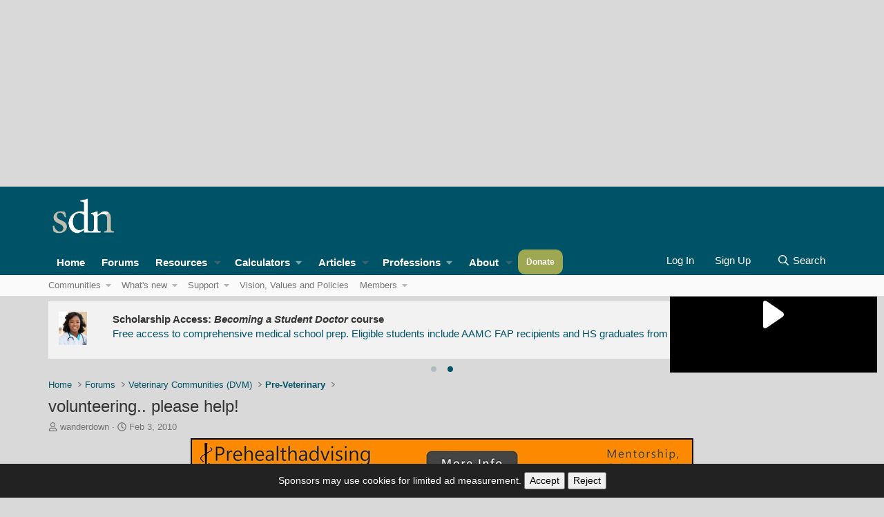

--- FILE ---
content_type: text/html; charset=utf-8
request_url: https://forums.studentdoctor.net/threads/volunteering-please-help.699264/
body_size: 28995
content:

	
	
	
	
	

	
			
		
			
		
		
			
		
		
		
	


<!DOCTYPE html>
<html id="XF" lang="en-US" dir="LTR"
	data-app="public"
	data-template="thread_view"
	data-container-key="node-73"
	data-content-key="thread-699264"
	data-logged-in="false"
	data-cookie-prefix="prod_"
	data-csrf="1768760961,52b8c69aef2d6af0440cbe554dcfec05"
	class="has-no-js template-thread_view"
	>
<head><script>(function(w,i,g){w[g]=w[g]||[];if(typeof w[g].push=='function')w[g].push(i)})
(window,'GTM-MJN88RR','google_tags_first_party');</script><script>(function(w,d,s,l){w[l]=w[l]||[];(function(){w[l].push(arguments);})('set', 'developer_id.dY2E1Nz', true);
		var f=d.getElementsByTagName(s)[0],
		j=d.createElement(s);j.async=true;j.src='/lwgx/';
		f.parentNode.insertBefore(j,f);
		})(window,document,'script','dataLayer');</script>
	<meta charset="utf-8" />
	<meta http-equiv="X-UA-Compatible" content="IE=Edge" />
	<meta name="viewport" content="width=device-width, initial-scale=1, viewport-fit=cover">

	
	
	

	<title>volunteering.. please help! | Student Doctor Network Forums</title>

	<link rel="manifest" href="/webmanifest.php">
	
		<meta name="theme-color" content="hsla(var(--xf-metaThemeColor))" />
	

	<meta name="apple-mobile-web-app-title" content="SDN">
	
		<link rel="apple-touch-icon" href="/android-chrome-192x192.png">
	

	
		
		<meta name="description" content="Hey guys, 

I am looking to apply to vet school this fall (current finishing a masters) and I&#039;m so glad I found this forum! 

I would like to (and need to)..." />
		<meta property="og:description" content="Hey guys, 

I am looking to apply to vet school this fall (current finishing a masters) and I&#039;m so glad I found this forum! 

I would like to (and need to) get some animal/vet experience, so I&#039;ve been calling around to get info. The problem is that I have literally called about 2 dozen places..." />
		<meta property="twitter:description" content="Hey guys, 

I am looking to apply to vet school this fall (current finishing a masters) and I&#039;m so glad I found this forum! 

I would like to (and need to) get some animal/vet experience, so I&#039;ve..." />
	
	
		<meta property="og:url" content="https://forums.studentdoctor.net/threads/volunteering-please-help.699264/" />
	
		<link rel="canonical" href="https://forums.studentdoctor.net/threads/volunteering-please-help.699264/" />
	

	
		
	
	
	<meta property="og:site_name" content="Student Doctor Network Forums" />


	
	
		
	
	
	<meta property="og:type" content="website" />


	
	
		
	
	
	
		<meta property="og:title" content="volunteering.. please help!" />
		<meta property="twitter:title" content="volunteering.. please help!" />
	


	
	
	
	
		
	
	
	
		<meta property="og:image" content="https://forums.studentdoctor.net/android-chrome-512x512.png" />
		<meta property="twitter:image" content="https://forums.studentdoctor.net/android-chrome-512x512.png" />
		<meta property="twitter:card" content="summary" />
	


	

	






<link rel="stylesheet" href="/css.php?css=public%3Anormalize.css%2Cpublic%3Afa.css%2Cpublic%3Avariations.less%2Cpublic%3Acore.less%2Cpublic%3Aapp.less&amp;s=61&amp;l=1&amp;d=1768448557&amp;k=d4b21dc4b29cb81179c0857693e8aa81b40e0b60" />

<link rel="stylesheet" href="/css.php?css=public%3Abb_code.less&amp;s=61&amp;l=1&amp;d=1768448557&amp;k=dbeac0f42b8831577ee2f7d7892b24773abfd231" />
<link rel="stylesheet" href="/css.php?css=public%3Acarousel.less&amp;s=61&amp;l=1&amp;d=1768448557&amp;k=210c3fe187b2b1a90199e88da939958be1314038" />
<link rel="stylesheet" href="/css.php?css=public%3Amessage.less&amp;s=61&amp;l=1&amp;d=1768448557&amp;k=87e4df0bdd7ffd302c313e91b2210e20788365b9" />
<link rel="stylesheet" href="/css.php?css=public%3Anotices.less&amp;s=61&amp;l=1&amp;d=1768448557&amp;k=88c4a2bc2cc2ebb61489e476a48787df72e4b4ab" />
<link rel="stylesheet" href="/css.php?css=public%3Ashare_controls.less&amp;s=61&amp;l=1&amp;d=1768448557&amp;k=af47bbf1c2e287185949b2597303040b3811d927" />
<link rel="stylesheet" href="/css.php?css=public%3Asiropu_ads_manager_ad.less&amp;s=61&amp;l=1&amp;d=1768448557&amp;k=c68b4c92bd63891315127507bad023a94bf8c3bd" />
<link rel="stylesheet" href="/css.php?css=public%3Astructured_list.less&amp;s=61&amp;l=1&amp;d=1768448557&amp;k=6dc3ec048680af1334ffcda88a19c272decabd68" />
<link rel="stylesheet" href="/css.php?css=public%3AsvESE_autocomplete.less&amp;s=61&amp;l=1&amp;d=1768448557&amp;k=b56907be39761d8df69603f0f2483a689f966ec7" />
<link rel="stylesheet" href="/css.php?css=public%3AsvESE_macros_similar_contents.less&amp;s=61&amp;l=1&amp;d=1768448557&amp;k=19b1b1e617e43271a110ca04db8c76a67f382af0" />
<link rel="stylesheet" href="/css.php?css=public%3Aextra.less&amp;s=61&amp;l=1&amp;d=1768448557&amp;k=b0ecf0d3506906dd6b8dc745ed60b8feba881e32" />



<script src="/js/xf/preamble.min.js?_v=8dce1577"></script>

<script src="/js/vendor/jquery/jquery-slim.min.js?_v=8dce1577"></script>

	<script src="/js/vendor/vendor-compiled.js?_v=8dce1577" defer></script>
	<script src="/js/xf/core-compiled.js?_v=8dce1577" defer></script>

	<script>
	XF.samViewCountMethod = "view";
	XF.samServerTime = 1768760961;
	XF.samItem = ".samItem";
	XF.samCodeUnit = ".samCodeUnit";
	XF.samBannerUnit = ".samBannerUnit";
</script>


<script>
	window.addEventListener('DOMContentLoaded', () => {
		var bkp = document.querySelectorAll('div[data-ba]');
		if (bkp) {
			bkp.forEach(item => {
				var ad = item;
				if (ad.querySelector('ins.adsbygoogle').style.display == 'none') {
					 XF.ajax('GET', XF.canonicalizeUrl('index.php?sam-item/' + ad.dataset.ba + '/get-backup'), {}, data => {
						 if (data.backup) {
							 ad.html(data.backup);
						 }
					 }, { skipDefault: true, global: false});
				}
			});
		}
		const advHere = document.querySelectorAll('.samAdvertiseHereLink');
		if (advHere) {
			advHere.forEach(item => {
				var unit = item.parentNode;
				if (unit.classList.contains('samCustomSize')) {
					unit.style.marginBottom = 20;
				}
			});
		}
		const ff = document.querySelectorAll('div[data-position="footer_fixed"] > div[data-cv="true"]');
		if (ff) {
			ff.forEach(item => {
				XF.trigger(item, 'adView');
			});
		}
	});
</script>
	
	

		
			
		

		
	



<script>
window.addEventListener('DOMContentLoaded', function() {
XF.extendObject(true, XF.config, {
// 
userId: 0,
enablePush: true,
pushAppServerKey: 'BIDQCc++9q5xTP59aA6VYqZBMWEXV6PvNtn/T1HzTFEac064GJOvMyTCoHfIqbTVE5SFw0USqfnGnVxNnGLIWEE=',
url: {
fullBase: 'https://forums.studentdoctor.net/',
basePath: '/',
css: '/css.php?css=__SENTINEL__&s=61&l=1&d=1768448557',
js: '/js/__SENTINEL__?_v=8dce1577',
icon: '/data/local/icons/__VARIANT__.svg?v=1768448557#__NAME__',
iconInline: '/styles/fa/__VARIANT__/__NAME__.svg?v=5.15.3',
keepAlive: '/login/keep-alive'
},
cookie: {
path: '/',
domain: 'forums.studentdoctor.net',
prefix: 'prod_',
secure: true,
consentMode: 'disabled',
consented: ["optional","_third_party"]
},
cacheKey: 'f3ed7234243583f554e27d349fe769c5',
csrf: '1768760961,52b8c69aef2d6af0440cbe554dcfec05',
js: {"\/js\/siropu\/am\/core.min.js?_v=8dce1577":true,"\/js\/xf\/structure.min.js?_v=8dce1577":true,"\/js\/sv\/lib\/storage.min.js?_v=8dce1577":true,"\/js\/sv\/ese\/xf\/core_handlers.min.js?_v=8dce1577":true,"\/js\/xf\/carousel-compiled.js?_v=8dce1577":true,"\/js\/xf\/carousel.min.js?_v=8dce1577":true},
fullJs: false,
css: {"public:bb_code.less":true,"public:carousel.less":true,"public:message.less":true,"public:notices.less":true,"public:share_controls.less":true,"public:siropu_ads_manager_ad.less":true,"public:structured_list.less":true,"public:svESE_autocomplete.less":true,"public:svESE_macros_similar_contents.less":true,"public:extra.less":true},
time: {
now: 1768760961,
today: 1768712400,
todayDow: 0,
tomorrow: 1768798800,
yesterday: 1768626000,
week: 1768194000,
month: 1767243600,
year: 1767243600
},
style: {
light: 'default',
dark: 'alternate',
defaultColorScheme: 'light'
},
borderSizeFeature: '2px',
fontAwesomeWeight: 'r',
enableRtnProtect: true,

enableFormSubmitSticky: true,
imageOptimization: '0',
imageOptimizationQuality: 0.85,
uploadMaxFilesize: 1342177280,
uploadMaxWidth: 1200,
uploadMaxHeight: 1024,
allowedVideoExtensions: ["m4v","mov","mp4","mp4v","mpeg","mpg","ogv","webm"],
allowedAudioExtensions: ["mp3","opus","ogg","wav"],
shortcodeToEmoji: true,
visitorCounts: {
conversations_unread: '0',
alerts_unviewed: '0',
total_unread: '0',
title_count: false,
icon_indicator: true
},
jsMt: {"xf\/action.js":"0005f7c3","xf\/embed.js":"0005f7c3","xf\/form.js":"0005f7c3","xf\/structure.js":"0005f7c3","xf\/tooltip.js":"0005f7c3"},
jsState: {},
publicMetadataLogoUrl: 'https://forums.studentdoctor.net/android-chrome-512x512.png',
publicPushBadgeUrl: 'https://forums.studentdoctor.net/styles/default/xenforo/bell.png'
});

XF.extendObject(XF.phrases, {
// 
"svStandardLib_time.day": "{count} day",
"svStandardLib_time.days": "{count} days",
"svStandardLib_time.hour": "{count} hour",
"svStandardLib_time.hours": "{count} hours",
"svStandardLib_time.minute": "{count} minutes",
"svStandardLib_time.minutes": "{count} minutes",
"svStandardLib_time.month": "{count} month",
"svStandardLib_time.months": "{count} months",
"svStandardLib_time.second": "{count} second",
"svStandardLib_time.seconds": "{count} seconds",
"svStandardLib_time.week": "time.week",
"svStandardLib_time.weeks": "{count} weeks",
"svStandardLib_time.year": "{count} year",
"svStandardLib_time.years": "{count} years",
date_x_at_time_y:     "{date} at {time}",
day_x_at_time_y:      "{day} at {time}",
yesterday_at_x:       "Yesterday at {time}",
x_minutes_ago:        "{minutes} minutes ago",
one_minute_ago:       "1 minute ago",
a_moment_ago:         "A moment ago",
today_at_x:           "Today at {time}",
in_a_moment:          "In a moment",
in_a_minute:          "In a minute",
in_x_minutes:         "In {minutes} minutes",
later_today_at_x:     "Later today at {time}",
tomorrow_at_x:        "Tomorrow at {time}",
short_date_x_minutes: "{minutes}m",
short_date_x_hours:   "{hours}h",
short_date_x_days:    "{days}d",

day0: "Sunday",
day1: "Monday",
day2: "Tuesday",
day3: "Wednesday",
day4: "Thursday",
day5: "Friday",
day6: "Saturday",

dayShort0: "Sun",
dayShort1: "Mon",
dayShort2: "Tue",
dayShort3: "Wed",
dayShort4: "Thu",
dayShort5: "Fri",
dayShort6: "Sat",

month0: "January",
month1: "February",
month2: "March",
month3: "April",
month4: "May",
month5: "June",
month6: "July",
month7: "August",
month8: "September",
month9: "October",
month10: "November",
month11: "December",

active_user_changed_reload_page: "The active user has changed. Reload the page for the latest version.",
server_did_not_respond_in_time_try_again: "The server did not respond in time. Please try again.",
oops_we_ran_into_some_problems: "Oops! We ran into some problems.",
oops_we_ran_into_some_problems_more_details_console: "Oops! We ran into some problems. Please try again later. More error details may be in the browser console.",
file_too_large_to_upload: "The file is too large to be uploaded.",
uploaded_file_is_too_large_for_server_to_process: "The uploaded file is too large for the server to process.",
files_being_uploaded_are_you_sure: "Files are still being uploaded. Are you sure you want to submit this form?",
attach: "Attach files",
rich_text_box: "Rich text box",
close: "Close",
link_copied_to_clipboard: "Link copied to clipboard.",
text_copied_to_clipboard: "Text copied to clipboard.",
loading: "Loading…",
you_have_exceeded_maximum_number_of_selectable_items: "You have exceeded the maximum number of selectable items.",

processing: "Processing",
'processing...': "Processing…",

showing_x_of_y_items: "Showing {count} of {total} items",
showing_all_items: "Showing all items",
no_items_to_display: "No items to display",

number_button_up: "Increase",
number_button_down: "Decrease",

push_enable_notification_title: "Push notifications enabled successfully at Student Doctor Network Forums",
push_enable_notification_body: "Thank you for enabling push notifications!",

pull_down_to_refresh: "Pull down to refresh",
release_to_refresh: "Release to refresh",
refreshing: "Refreshing…"
});
});
</script>

<script src="/js/siropu/am/core.min.js?_v=8dce1577" defer></script>
<script src="/js/xf/structure.min.js?_v=8dce1577" defer></script>
<script src="/js/sv/lib/storage.min.js?_v=8dce1577" defer></script>
<script src="/js/sv/ese/xf/core_handlers.min.js?_v=8dce1577" defer></script>
<script src="/js/xf/carousel-compiled.js?_v=8dce1577" defer></script>
<script src="/js/xf/carousel.min.js?_v=8dce1577" defer></script>
<script>
XF.ready(() =>
{

		XF.extendObject(XF.phrases, {
			next_slide: "Next slide",
			previous_slide: "Previous slide",
			go_to_slide_x: "Go to slide #%d"
		});
	
})
</script>



	
		<link rel="icon" type="image/png" href="https://forums.studentdoctor.net/favicon.png" sizes="32x32" />
	
	
	<script async src="https://www.googletagmanager.com/gtag/js?id=G-N12P9ED0T3"></script>
	<script>
		window.dataLayer = window.dataLayer || [];
		function gtag(){dataLayer.push(arguments);}
		gtag('js', new Date());
		gtag('config', 'G-N12P9ED0T3', {
			// 
			
				'cookie_domain': 'forums.studentdoctor.net',
			
			
		});
	</script>

	
	<script async src="https://cdn.fuseplatform.net/publift/tags/2/4006/fuse.js"></script>
	

	

		
			
		

		
	


</head>
<body data-template="thread_view">

	

		
			
		

		
	

 <div class="samCodeUnit" data-position="header_above"> <div class="samItem"> <!-- GAM 71161633/STUDDR_studentdoctornetwork/top_header --> <div data-fuse="top_header"></div> </div> </div> 
<div class="p-pageWrapper" id="top">





<header class="p-header" id="header">
	<div class="p-header-inner">
		<div class="p-header-content">

			<div class="p-header-logo p-header-logo--image">
    <a href="https://www.studentdoctor.net">
        

	

	
		
		

		
	
		
		

		
	

	

	<picture data-variations="{&quot;default&quot;:{&quot;1&quot;:&quot;\/sdnimages\/sdn-logo.svg&quot;,&quot;2&quot;:null},&quot;alternate&quot;:{&quot;1&quot;:&quot;\/sdnimages\/sdn-logo.svg&quot;,&quot;2&quot;:null}}">
		
		
		

		
			
			
			

			
		

		<img src="/sdnimages/sdn-logo.svg"  width="100" height="36" alt="Student Doctor Network Forums"  />
	</picture>


    </a>
</div>

			
	

		
			
		

		
	


		</div>
	</div>
</header>






	<div class="p-navSticky p-navSticky--all" data-xf-init="sticky-header">
		
	<nav class="p-nav">
		<div class="p-nav-inner">
			<button type="button" class="button button--plain p-nav-menuTrigger" data-xf-click="off-canvas" data-menu=".js-headerOffCanvasMenu" tabindex="0" aria-label="Menu"><span class="button-text">
				<i aria-hidden="true"></i>
			</span></button>

				<div class="p-nav-smallLogo">
					<a href="https://www.studentdoctor.net">
						

	

	
		
		

		
	
		
		

		
	

	

	<picture data-variations="{&quot;default&quot;:{&quot;1&quot;:&quot;\/sdnimages\/sdn-logo.svg&quot;,&quot;2&quot;:null},&quot;alternate&quot;:{&quot;1&quot;:&quot;\/sdnimages\/sdn-logo.svg&quot;,&quot;2&quot;:null}}">
		
		
		

		
			
			
			

			
		

		<img src="/sdnimages/sdn-logo.svg"  width="100" height="36" alt="Student Doctor Network Forums"  />
	</picture>


					</a>
				</div>

			<div class="p-nav-scroller hScroller" data-xf-init="h-scroller" data-auto-scroll=".p-navEl.is-selected">
				<div class="hScroller-scroll">
					<ul class="p-nav-list js-offCanvasNavSource">
					
						<li>
							
	<div class="p-navEl " >
		

			
	
	<a href="https://www.studentdoctor.net"
		class="p-navEl-link "
		
		data-xf-key="1"
		data-nav-id="home">Home</a>


			

		
		
	</div>

						</li>
					
						<li>
							
	<div class="p-navEl is-selected" data-has-children="true">
		

			
	
	<a href="/forums/"
		class="p-navEl-link p-navEl-link--splitMenu "
		 uix-tab-nav-icon="fa-comments"
		
		data-nav-id="forums">Forums</a>


			<a data-xf-key="2"
				data-xf-click="menu"
				data-menu-pos-ref="< .p-navEl"
				class="p-navEl-splitTrigger"
				role="button"
				tabindex="0"
				aria-label="Toggle expanded"
				aria-expanded="false"
				aria-haspopup="true"></a>

		
		
			<div class="menu menu--structural" data-menu="menu" aria-hidden="true">
				<div class="menu-content">
					
						
	
	
	<a href="/forums/-/list"
		class="menu-linkRow u-indentDepth0 js-offCanvasCopy "
		
		
		data-nav-id="all_forums">Communities</a>

	
		
			
	
	
	<a href="https://forums.studentdoctor.net/categories/premed-communities.5/"
		class="menu-linkRow u-indentDepth1 js-offCanvasCopy "
		
		
		data-nav-id="pre_med">Pre-Med</a>

	

		
			
	
	
	<a href="https://forums.studentdoctor.net/categories/medical-student-communities.4/"
		class="menu-linkRow u-indentDepth1 js-offCanvasCopy "
		
		
		data-nav-id="medical_forums">Medical</a>

	

		
			
	
	
	<a href="https://forums.studentdoctor.net/categories/physician-and-resident-communities-md-do.35/"
		class="menu-linkRow u-indentDepth1 js-offCanvasCopy "
		
		
		data-nav-id="resident">Resident</a>

	

		
			
	
	
	<a href="https://forums.studentdoctor.net/forums/audiology-au-d.209/"
		class="menu-linkRow u-indentDepth1 js-offCanvasCopy "
		
		
		data-nav-id="audiology_forums">Audiology</a>

	

		
			
	
	
	<a href="https://forums.studentdoctor.net/categories/dental-communities-dds-and-dmd.55/"
		class="menu-linkRow u-indentDepth1 js-offCanvasCopy "
		
		
		data-nav-id="dental_forums">Dental</a>

	

		
			
	
	
	<a href="https://forums.studentdoctor.net/categories/optometry-communities-od.128/"
		class="menu-linkRow u-indentDepth1 js-offCanvasCopy "
		
		
		data-nav-id="optometry_forums">Optometry</a>

	

		
			
	
	
	<a href="https://forums.studentdoctor.net/categories/pharmacy-communities-pharmd.121/"
		class="menu-linkRow u-indentDepth1 js-offCanvasCopy "
		
		
		data-nav-id="pharmacy_forums">Pharmacy</a>

	

		
			
	
	
	<a href="https://forums.studentdoctor.net/categories/physical-therapy-communities-dpt.822/"
		class="menu-linkRow u-indentDepth1 js-offCanvasCopy "
		
		
		data-nav-id="physical_therapy_forums">Physical Therapy</a>

	

		
			
	
	
	<a href="https://forums.studentdoctor.net/categories/podiatry-communities-dpm.152/"
		class="menu-linkRow u-indentDepth1 js-offCanvasCopy "
		
		
		data-nav-id="podiatry_forums">Podiatry</a>

	

		
			
	
	
	<a href="https://forums.studentdoctor.net/categories/psychology-communities.8/"
		class="menu-linkRow u-indentDepth1 js-offCanvasCopy "
		
		
		data-nav-id="psychology_forums">Psychology</a>

	

		
			
	
	
	<a href="https://forums.studentdoctor.net/categories/rehabilitation-sciences-communities.208/"
		class="menu-linkRow u-indentDepth1 js-offCanvasCopy "
		
		
		data-nav-id="rehab_sci">Rehab Sci</a>

	

		
			
	
	
	<a href="https://forums.studentdoctor.net/categories/veterinary-communities-dvm.163/"
		class="menu-linkRow u-indentDepth1 js-offCanvasCopy "
		
		
		data-nav-id="veterinary_forums">Veterinary</a>

	

		
		
			<hr class="menu-separator" />
		
	

					
						
	
	
	<a href="/whats-new/"
		class="menu-linkRow u-indentDepth0 js-offCanvasCopy "
		
		
		data-nav-id="whatsNew">What's new</a>

	
		
			
	
	
	<a href="/featured/"
		class="menu-linkRow u-indentDepth1 js-offCanvasCopy "
		
		
		data-nav-id="featured">Featured content</a>

	

		
			
	
	
	<a href="/whats-new/posts/"
		class="menu-linkRow u-indentDepth1 js-offCanvasCopy "
		 rel="nofollow"
		
		data-nav-id="whatsNewPosts">New posts</a>

	

		
			
	
	
	<a href="/whats-new/resources/"
		class="menu-linkRow u-indentDepth1 js-offCanvasCopy "
		 rel="nofollow"
		
		data-nav-id="xfrmNewResources">New resources</a>

	

		
			
	
	
	<a href="/whats-new/latest-activity"
		class="menu-linkRow u-indentDepth1 js-offCanvasCopy "
		 rel="nofollow"
		
		data-nav-id="latestActivity">Latest activity</a>

	

		
		
			<hr class="menu-separator" />
		
	

					
						
	
	
	<a href="/help/"
		class="menu-linkRow u-indentDepth0 js-offCanvasCopy "
		
		
		data-nav-id="support">Support</a>

	
		
			
	
	
	<a href="/forums/site-suggestions-feedback-and-help-desk.1144/"
		class="menu-linkRow u-indentDepth1 js-offCanvasCopy "
		
		
		data-nav-id="support_account">Account Help</a>

	

		
			
	
	
	<a href="/forums/confidential-expert-advice.268/"
		class="menu-linkRow u-indentDepth1 js-offCanvasCopy "
		
		
		data-nav-id="support_advising">Confidential Advising</a>

	

		
		
			<hr class="menu-separator" />
		
	

					
						
	
	
	<a href="https://www.studentdoctor.net/online-service-agreement/"
		class="menu-linkRow u-indentDepth0 js-offCanvasCopy "
		
		
		data-nav-id="policies">Vision, Values and Policies</a>

	

					
						
	
	
	<a href="/members/"
		class="menu-linkRow u-indentDepth0 js-offCanvasCopy "
		
		
		data-nav-id="members">Members</a>

	
		
			
	
	
	<a href="/online/"
		class="menu-linkRow u-indentDepth1 js-offCanvasCopy "
		
		
		data-nav-id="currentVisitors">Current visitors</a>

	

		
		
			<hr class="menu-separator" />
		
	

					
				</div>
			</div>
		
	</div>

						</li>
					
						<li>
							
	<div class="p-navEl " data-has-children="true">
		

			
	
	<a href="https://www.studentdoctor.net/about-sdn/quick-guide-to-sdn-resources/"
		class="p-navEl-link p-navEl-link--splitMenu sdn-navEl--hasMegMenu"
		 mega-menu-target="resources" uix-tab-nav-icon="fa-file"
		
		data-nav-id="resources">Resources</a>


			<a data-xf-key="3"
				data-xf-click="menu"
				data-menu-pos-ref="< .p-navEl"
				class="p-navEl-splitTrigger"
				role="button"
				tabindex="0"
				aria-label="Toggle expanded"
				aria-expanded="false"
				aria-haspopup="true"></a>

		
		
			<div class="menu menu--structural" data-menu="menu" aria-hidden="true">
				<div class="menu-content">
					
						
	
	
	<a href="https://www.studentdoctor.net/activity-finder/"
		class="menu-linkRow u-indentDepth0 js-offCanvasCopy "
		
		
		data-nav-id="101">Activity Finder</a>

	

					
						
	
	
	<a href="https://www.studentdoctor.net/schools-database/"
		class="menu-linkRow u-indentDepth0 js-offCanvasCopy "
		
		
		data-nav-id="102">Schools Database (beta)</a>

	
		
			
	
	
	<a href="https://www.studentdoctor.net/schools-database/"
		class="menu-linkRow u-indentDepth1 js-offCanvasCopy "
		
		
		data-nav-id="106">Schools Index</a>

	

		
			
	
	
	<a href="https://www.studentdoctor.net/interview-feedback/"
		class="menu-linkRow u-indentDepth1 js-offCanvasCopy "
		
		
		data-nav-id="interview">Interview Feedback</a>

	

		
			
	
	
	<a href="https://www.studentdoctor.net/schools-database/essay-questions-medical-schools"
		class="menu-linkRow u-indentDepth1 js-offCanvasCopy "
		
		
		data-nav-id="103">Secondary Essay Prompts Database</a>

	

		
		
			<hr class="menu-separator" />
		
	

					
						
	
	
	<a href="https://www.studentdoctor.net/3-month-mcat-study-schedule/"
		class="menu-linkRow u-indentDepth0 js-offCanvasCopy "
		
		
		data-nav-id="3_month_mcat_study_schedule">3 Month (100 Day) MCAT Study Schedule</a>

	

					
						
	
	
	<a href="https://www.studentdoctor.net/profession/medical/"
		class="menu-linkRow u-indentDepth0 js-offCanvasCopy "
		
		
		data-nav-id="med_application_resources">Med Application Tools</a>

	
		
			
	
	
	<a href="https://amcas-tracker.hpsa.org/"
		class="menu-linkRow u-indentDepth1 js-offCanvasCopy "
		
		
		data-nav-id="md_applicants">AMCAS Tracker</a>

	

		
			
	
	
	<a href="https://www.studentdoctor.net/schools-database/lizzym-score"
		class="menu-linkRow u-indentDepth1 js-offCanvasCopy "
		
		
		data-nav-id="lizzy_m">LizzyM Application Assistant</a>

	

		
			
	
	
	<a href="https://www.studentdoctor.net/cost-calculator/"
		class="menu-linkRow u-indentDepth1 js-offCanvasCopy "
		
		
		data-nav-id="calculator">Application Cost Calculator</a>

	

		
		
			<hr class="menu-separator" />
		
	

					
						
	
	
	<span 
		class="menu-linkRow u-indentDepth0 js-offCanvasCopy "
		
		
		data-nav-id="how_to_admissions">Admissions Guides</span>

	
		
			
	
	
	<a href="https://www.studentdoctor.net/how-to-get-into-dental-school-2/"
		class="menu-linkRow u-indentDepth1 js-offCanvasCopy "
		
		
		data-nav-id="dental_school">Dental Admissions Guide</a>

	

		
			
	
	
	<a href="https://www.studentdoctor.net/get-into-occupational-therapy-school/"
		class="menu-linkRow u-indentDepth1 js-offCanvasCopy "
		
		
		data-nav-id="occupational_therapy">Occupational Therapy Admissions Guide</a>

	

		
			
	
	
	<a href="https://www.studentdoctor.net/how-to-get-into-optometry-school-a-free-admissions-guide/"
		class="menu-linkRow u-indentDepth1 js-offCanvasCopy "
		
		
		data-nav-id="optometry_school">Optometry School Admissions Guide</a>

	

		
			
	
	
	<a href="https://www.studentdoctor.net/get-into-physical-therapy-school/"
		class="menu-linkRow u-indentDepth1 js-offCanvasCopy "
		
		
		data-nav-id="physical_therapy_school">Physical Therapy School Admissions Guide</a>

	

		
			
	
	
	<a href="https://www.studentdoctor.net/about-sdn/quick-guide-to-sdn-resources/how-to-choose-a-postbaccalaureate-or-special-masters-program/?forums=menu"
		class="menu-linkRow u-indentDepth1 js-offCanvasCopy "
		
		
		data-nav-id="postbacc_guide">How to Choose a Postbac or Special Masters Program (SMP)</a>

	

		
		
			<hr class="menu-separator" />
		
	

					
						
	
	
	<a href="https://dds.studentdoctor.net/?reload=1&amp;r=1555015196128"
		class="menu-linkRow u-indentDepth0 js-offCanvasCopy "
		
		
		data-nav-id="dds_applicants">DDS Applicants</a>

	

					
						
	
	
	<a href="https://www.studentdoctor.net/becoming-a-student-doctor/"
		class="menu-linkRow u-indentDepth0 js-offCanvasCopy "
		
		
		data-nav-id="becoming_a_student_doctor">Becoming a Medical Student - A Workshop</a>

	

					
						
	
	
	<a href="https://www.studentdoctor.net/about-sdn/writing-for-sdn/"
		class="menu-linkRow u-indentDepth0 js-offCanvasCopy "
		
		
		data-nav-id="write_for_SDN">Write for SDN</a>

	

					
						
	
	
	<a href="https://www.studentdoctor.net/schools/selector"
		class="menu-linkRow u-indentDepth0 js-offCanvasCopy "
		
		
		data-nav-id="specialty_selector">Medical Specialty Selector</a>

	

					
						
	
	
	<a href="https://www.studentdoctor.net/premedical-student-glossary/"
		class="menu-linkRow u-indentDepth0 js-offCanvasCopy "
		
		
		data-nav-id="pre_health_glossary">Pre-Health Glossary</a>

	

					
						
	
	
	<a href="https://www.review2.com/"
		class="menu-linkRow u-indentDepth0 js-offCanvasCopy "
		
		
		data-nav-id="review2">Review2 Test Site Reviews</a>

	

					
				</div>
			</div>
		
	</div>

						</li>
					
						<li>
							
	<div class="p-navEl " data-has-children="true">
		<a data-xf-key="4"
			data-xf-click="menu"
			data-menu-pos-ref="< .p-navEl"
			class="p-navEl-linkHolder"
			role="button"
			tabindex="0"
			aria-expanded="false"
			aria-haspopup="true">
			
	
	<span 
		class="p-navEl-link p-navEl-link--menuTrigger "
		
		
		data-nav-id="Calculators">Calculators</span>

		</a>

		
		
			<div class="menu menu--structural" data-menu="menu" aria-hidden="true">
				<div class="menu-content">
					
						
	
	
	<a href="https://www.studentdoctor.net/cost-calculator/"
		class="menu-linkRow u-indentDepth0 js-offCanvasCopy "
		
		
		data-nav-id="application_cost_calculator">Application Cost Calculator</a>

	

					
						
	
	
	<a href="https://www.studentdoctor.net/schools/lizzym-score"
		class="menu-linkRow u-indentDepth0 js-offCanvasCopy "
		
		
		data-nav-id="lizzym_score">LizzyM Score Calculator</a>

	

					
				</div>
			</div>
		
	</div>

						</li>
					
						<li>
							
	<div class="p-navEl " data-has-children="true">
		

			
	
	<a href="https://www.studentdoctor.net/articles/"
		class="p-navEl-link p-navEl-link--splitMenu "
		 uix-tab-nav-icon="fa-newspaper"
		
		data-nav-id="thxlink_1">Articles</a>


			<a data-xf-key="5"
				data-xf-click="menu"
				data-menu-pos-ref="< .p-navEl"
				class="p-navEl-splitTrigger"
				role="button"
				tabindex="0"
				aria-label="Toggle expanded"
				aria-expanded="false"
				aria-haspopup="true"></a>

		
		
			<div class="menu menu--structural" data-menu="menu" aria-hidden="true">
				<div class="menu-content">
					
						
	
	
	<a href="https://www.studentdoctor.net/about-sdn/writing-for-sdn/"
		class="menu-linkRow u-indentDepth0 js-offCanvasCopy "
		
		
		data-nav-id="write_for_us">Write for SDN</a>

	

					
						
	
	
	<a href="https://www.studentdoctor.net/category/medical/"
		class="menu-linkRow u-indentDepth0 js-offCanvasCopy "
		
		
		data-nav-id="medicine">Medicine</a>

	

					
						
	
	
	<a href="https://www.studentdoctor.net/category/dental/"
		class="menu-linkRow u-indentDepth0 js-offCanvasCopy "
		
		
		data-nav-id="dentistry">Dental</a>

	

					
						
	
	
	<a href="https://www.studentdoctor.net/category/optometry/"
		class="menu-linkRow u-indentDepth0 js-offCanvasCopy "
		
		
		data-nav-id="optometrist">Optometry</a>

	

					
						
	
	
	<a href="https://www.studentdoctor.net/category/pharmacy/"
		class="menu-linkRow u-indentDepth0 js-offCanvasCopy "
		
		
		data-nav-id="pharm">Pharmacy</a>

	

					
						
	
	
	<a href="https://www.studentdoctor.net/category/podiatry/"
		class="menu-linkRow u-indentDepth0 js-offCanvasCopy "
		
		
		data-nav-id="podiatry_articles">Podiatry</a>

	

					
						
	
	
	<a href="https://www.studentdoctor.net/category/psychology/"
		class="menu-linkRow u-indentDepth0 js-offCanvasCopy "
		
		
		data-nav-id="psychology_articles">Psychology</a>

	

					
						
	
	
	<a href="https://www.studentdoctor.net/category/physical-therapy2/"
		class="menu-linkRow u-indentDepth0 js-offCanvasCopy "
		
		
		data-nav-id="physical_therapy">Physical Therapy</a>

	

					
						
	
	
	<a href="https://www.studentdoctor.net/category/veterinary/"
		class="menu-linkRow u-indentDepth0 js-offCanvasCopy "
		
		
		data-nav-id="veterinary_medicine">Veterinary Medicine</a>

	

					
						
	
	
	<a href="https://www.studentdoctor.net/category/audiology/"
		class="menu-linkRow u-indentDepth0 js-offCanvasCopy "
		
		
		data-nav-id="audiology">Audiology</a>

	

					
						
	
	
	<a href="https://www.studentdoctor.net/category/occupational-therapy2/"
		class="menu-linkRow u-indentDepth0 js-offCanvasCopy "
		
		
		data-nav-id="occupational_therapy_articles">Occupational Therapy</a>

	

					
						
	
	
	<a href="https://www.studentdoctor.net/category/speech-language-pathology/"
		class="menu-linkRow u-indentDepth0 js-offCanvasCopy "
		
		
		data-nav-id="speech_language_pathology">Speech Language Pathology</a>

	

					
				</div>
			</div>
		
	</div>

						</li>
					
						<li>
							
	<div class="p-navEl " data-has-children="true">
		<a data-xf-key="6"
			data-xf-click="menu"
			data-menu-pos-ref="< .p-navEl"
			class="p-navEl-linkHolder"
			role="button"
			tabindex="0"
			aria-expanded="false"
			aria-haspopup="true">
			
	
	<span 
		class="p-navEl-link p-navEl-link--menuTrigger sdn-navEl--hasMegMenu"
		 mega-menu-target="professions"
		
		data-nav-id="professions">Professions</span>

		</a>

		
		
			<div class="menu menu--structural" data-menu="menu" aria-hidden="true">
				<div class="menu-content">
					
						
	
	
	<a href="https://www.studentdoctor.net/profession/rehabilitation-sciences"
		class="menu-linkRow u-indentDepth0 js-offCanvasCopy "
		
		
		data-nav-id="rehab_sciences">Rehab Sciences</a>

	

					
						
	
	
	<a href="https://www.studentdoctor.net/profession/dental"
		class="menu-linkRow u-indentDepth0 js-offCanvasCopy "
		
		
		data-nav-id="dental">Dental</a>

	

					
						
	
	
	<a href="https://www.studentdoctor.net/profession/medical"
		class="menu-linkRow u-indentDepth0 js-offCanvasCopy "
		
		
		data-nav-id="medical">Medical</a>

	

					
						
	
	
	<a href="https://www.studentdoctor.net/profession/pharmacy"
		class="menu-linkRow u-indentDepth0 js-offCanvasCopy "
		
		
		data-nav-id="pharmacy">Pharmacy</a>

	

					
						
	
	
	<a href="https://www.studentdoctor.net/profession/podiatry"
		class="menu-linkRow u-indentDepth0 js-offCanvasCopy "
		
		
		data-nav-id="podiatry">Podiatry</a>

	

					
						
	
	
	<a href="https://www.studentdoctor.net/profession/optometry"
		class="menu-linkRow u-indentDepth0 js-offCanvasCopy "
		
		
		data-nav-id="optometry">Optometry</a>

	

					
						
	
	
	<a href="https://www.studentdoctor.net/profession/psychology"
		class="menu-linkRow u-indentDepth0 js-offCanvasCopy "
		
		
		data-nav-id="psychology">Psychology</a>

	

					
						
	
	
	<a href="https://www.studentdoctor.net/profession/veterinary"
		class="menu-linkRow u-indentDepth0 js-offCanvasCopy "
		
		
		data-nav-id="veterinary">Veterinary</a>

	

					
				</div>
			</div>
		
	</div>

						</li>
					
						<li>
							
	<div class="p-navEl " data-has-children="true">
		

			
	
	<a href="https://www.studentdoctor.net/about-sdn/"
		class="p-navEl-link p-navEl-link--splitMenu sdn-navEl--hasMegMenu"
		 mega-menu-target="about"
		
		data-nav-id="about">About</a>


			<a data-xf-key="7"
				data-xf-click="menu"
				data-menu-pos-ref="< .p-navEl"
				class="p-navEl-splitTrigger"
				role="button"
				tabindex="0"
				aria-label="Toggle expanded"
				aria-expanded="false"
				aria-haspopup="true"></a>

		
		
			<div class="menu menu--structural" data-menu="menu" aria-hidden="true">
				<div class="menu-content">
					
						
	
	
	<a href="https://www.studentdoctor.net/about-sdn/our-history/"
		class="menu-linkRow u-indentDepth0 js-offCanvasCopy "
		
		
		data-nav-id="history">Our History</a>

	

					
						
	
	
	<a href="https://www.studentdoctor.net/partners/become-a-partner/"
		class="menu-linkRow u-indentDepth0 js-offCanvasCopy "
		
		
		data-nav-id="partner_SDN">Partner with SDN</a>

	

					
						
	
	
	<a href="https://www.studentdoctor.net/about-sdn/sponsor-sdn/"
		class="menu-linkRow u-indentDepth0 js-offCanvasCopy "
		
		
		data-nav-id="sponsor_SDN">Sponsor SDN</a>

	

					
						
	
	
	<a href="https://www.studentdoctor.net/about-sdn/writing-for-sdn/"
		class="menu-linkRow u-indentDepth0 js-offCanvasCopy "
		
		
		data-nav-id="write_SDN">Write for SDN</a>

	

					
						
	
	
	<a href="https://forums.studentdoctor.net/misc/contact"
		class="menu-linkRow u-indentDepth0 js-offCanvasCopy "
		
		
		data-nav-id="contact_us">Contact Us</a>

	

					
				</div>
			</div>
		
	</div>

						</li>
					
						<li>
							
	<div class="p-navEl " >
		

			
	
	<a href="/account/upgrades/"
		class="p-navEl-link button button--primary rippleButton"
		
		data-xf-key="8"
		data-nav-id="donate">Donate</a>


			

		
		
	</div>

						</li>
					
					</ul>
				</div>
			</div>

			<div class="p-nav-opposite">
				<div class="p-navgroup p-account p-navgroup--guest">
					
						<a href="/login/" class="p-navgroup-link p-navgroup-link--textual p-navgroup-link--logIn"
							 data-follow-redirects="on">
							<span class="p-navgroup-linkText">Log In</span>
						</a>
						
							<a href="/login/register" class="p-navgroup-link p-navgroup-link--textual p-navgroup-link--register"
								 data-follow-redirects="on">
								<span class="p-navgroup-linkText">Sign Up</span>
							</a>
						
					
				</div>

				<div class="p-navgroup p-discovery">
					<a href="/whats-new/"
						class="p-navgroup-link p-navgroup-link--iconic p-navgroup-link--whatsnew"
						aria-label="What&#039;s new"
						title="What&#039;s new">
						<i aria-hidden="true"></i>
						<span class="p-navgroup-linkText">What's new</span>
					</a>

					
						<a href="/search/"
							class="p-navgroup-link p-navgroup-link--iconic p-navgroup-link--search"
              				
							data-xf-key="/"
							aria-label="Search"
							aria-expanded="false"
							aria-haspopup="true"
							title="Search">
							<i aria-hidden="true"></i>
							<span class="p-navgroup-linkText">Search</span>
						</a>
						<div class="menu menu--structural menu--wide" data-menu="menu" aria-hidden="true">
							<form action="/search/search" method="post"
								class="menu-content"
								data-xf-init="quick-search ">

								<h3 class="menu-header">Search</h3>
								
								<div class="menu-row">
									
										<div class="inputGroup inputGroup--joined">
											<input type="text" class="input" name="keywords" placeholder="Search…" aria-label="Search" data-menu-autofocus="true" />
											




			<select name="constraints" class="js-quickSearch-constraint input" id="_xfUid-sv_ess_search_constraints-1768760961" aria-label="Search within">
				<option value="">Everywhere</option>
<option value="{&quot;search_type&quot;:&quot;post&quot;}">Threads</option>
<option value="{&quot;search_type&quot;:&quot;post&quot;,&quot;c&quot;:{&quot;nodes&quot;:[73],&quot;child_nodes&quot;:1}}">This forum</option>
<option value="{&quot;search_type&quot;:&quot;post&quot;,&quot;c&quot;:{&quot;thread&quot;:699264}}" data-suggest-optout="1">This thread</option>

			</select>
		
										</div>
									
								</div>


	
		<div class="menu-row">
			
				
	
		
		

		
			<label class="iconic"><input type="checkbox"  name="c[container_only]" value="1" /><i aria-hidden="true"></i><span class="iconic-label">Search titles and first posts only</span></label>

		
	

			
		</div>
	

								
								<div class="menu-row">
									<label class="iconic"><input type="checkbox"  name="c[title_only]" value="1" /><i aria-hidden="true"></i><span class="iconic-label">Search titles only

												
													<span tabindex="0" role="button"
														data-xf-init="tooltip" data-trigger="hover focus click" title="Tags will also be searched in content where tags are supported">

														<i class="fa--xf far fa-question-circle  u-muted u-smaller"><svg xmlns="http://www.w3.org/2000/svg" role="img" aria-hidden="true" ><use href="/data/local/icons/regular.svg?v=1768448557#question-circle"></use></svg></i>
													</span></span></label>

								</div>
								
								<div class="menu-row">
									<div class="inputGroup">
										<span class="inputGroup-text" id="ctrl_search_menu_by_member">By:</span>
										<input type="text" class="input" name="c[users]" data-xf-init="auto-complete" placeholder="Member" aria-labelledby="ctrl_search_menu_by_member" />
									</div>
								</div>
								

	
	

<div class="menu-footer">
									<span class="menu-footer-controls">
										<button type="submit" class="button button--icon button--icon--search button--primary"><i class="fa--xf far fa-search "><svg xmlns="http://www.w3.org/2000/svg" role="img" aria-hidden="true" ><use href="/data/local/icons/regular.svg?v=1768448557#search"></use></svg></i><span class="button-text">Search</span></button>
										<a href="/search/" class="button "><span class="button-text">Advanced search…</span></a>
									</span>
								</div>

								<input type="hidden" name="_xfToken" value="1768760961,52b8c69aef2d6af0440cbe554dcfec05" />
							</form>
						</div>
					
				</div>
			</div>
		</div>
	</nav>

		
	
		<div class="p-sectionLinks">
			<div class="p-sectionLinks-inner hScroller" data-xf-init="h-scroller">
				<div class="hScroller-scroll">
					<ul class="p-sectionLinks-list">
					
						<li>
							
	<div class="p-navEl " data-has-children="true">
		

			
	
	<a href="/forums/-/list"
		class="p-navEl-link p-navEl-link--splitMenu "
		
		
		data-nav-id="all_forums">Communities</a>


			<a data-xf-key="alt+1"
				data-xf-click="menu"
				data-menu-pos-ref="< .p-navEl"
				class="p-navEl-splitTrigger"
				role="button"
				tabindex="0"
				aria-label="Toggle expanded"
				aria-expanded="false"
				aria-haspopup="true"></a>

		
		
			<div class="menu menu--structural" data-menu="menu" aria-hidden="true">
				<div class="menu-content">
					
						
	
	
	<a href="https://forums.studentdoctor.net/categories/premed-communities.5/"
		class="menu-linkRow u-indentDepth0 js-offCanvasCopy "
		
		
		data-nav-id="pre_med">Pre-Med</a>

	

					
						
	
	
	<a href="https://forums.studentdoctor.net/categories/medical-student-communities.4/"
		class="menu-linkRow u-indentDepth0 js-offCanvasCopy "
		
		
		data-nav-id="medical_forums">Medical</a>

	

					
						
	
	
	<a href="https://forums.studentdoctor.net/categories/physician-and-resident-communities-md-do.35/"
		class="menu-linkRow u-indentDepth0 js-offCanvasCopy "
		
		
		data-nav-id="resident">Resident</a>

	

					
						
	
	
	<a href="https://forums.studentdoctor.net/forums/audiology-au-d.209/"
		class="menu-linkRow u-indentDepth0 js-offCanvasCopy "
		
		
		data-nav-id="audiology_forums">Audiology</a>

	

					
						
	
	
	<a href="https://forums.studentdoctor.net/categories/dental-communities-dds-and-dmd.55/"
		class="menu-linkRow u-indentDepth0 js-offCanvasCopy "
		
		
		data-nav-id="dental_forums">Dental</a>

	

					
						
	
	
	<a href="https://forums.studentdoctor.net/categories/optometry-communities-od.128/"
		class="menu-linkRow u-indentDepth0 js-offCanvasCopy "
		
		
		data-nav-id="optometry_forums">Optometry</a>

	

					
						
	
	
	<a href="https://forums.studentdoctor.net/categories/pharmacy-communities-pharmd.121/"
		class="menu-linkRow u-indentDepth0 js-offCanvasCopy "
		
		
		data-nav-id="pharmacy_forums">Pharmacy</a>

	

					
						
	
	
	<a href="https://forums.studentdoctor.net/categories/physical-therapy-communities-dpt.822/"
		class="menu-linkRow u-indentDepth0 js-offCanvasCopy "
		
		
		data-nav-id="physical_therapy_forums">Physical Therapy</a>

	

					
						
	
	
	<a href="https://forums.studentdoctor.net/categories/podiatry-communities-dpm.152/"
		class="menu-linkRow u-indentDepth0 js-offCanvasCopy "
		
		
		data-nav-id="podiatry_forums">Podiatry</a>

	

					
						
	
	
	<a href="https://forums.studentdoctor.net/categories/psychology-communities.8/"
		class="menu-linkRow u-indentDepth0 js-offCanvasCopy "
		
		
		data-nav-id="psychology_forums">Psychology</a>

	

					
						
	
	
	<a href="https://forums.studentdoctor.net/categories/rehabilitation-sciences-communities.208/"
		class="menu-linkRow u-indentDepth0 js-offCanvasCopy "
		
		
		data-nav-id="rehab_sci">Rehab Sci</a>

	

					
						
	
	
	<a href="https://forums.studentdoctor.net/categories/veterinary-communities-dvm.163/"
		class="menu-linkRow u-indentDepth0 js-offCanvasCopy "
		
		
		data-nav-id="veterinary_forums">Veterinary</a>

	

					
				</div>
			</div>
		
	</div>

						</li>
					
						<li>
							
	<div class="p-navEl " data-has-children="true">
		

			
	
	<a href="/whats-new/"
		class="p-navEl-link p-navEl-link--splitMenu "
		
		
		data-nav-id="whatsNew">What's new</a>


			<a data-xf-key="alt+2"
				data-xf-click="menu"
				data-menu-pos-ref="< .p-navEl"
				class="p-navEl-splitTrigger"
				role="button"
				tabindex="0"
				aria-label="Toggle expanded"
				aria-expanded="false"
				aria-haspopup="true"></a>

		
		
			<div class="menu menu--structural" data-menu="menu" aria-hidden="true">
				<div class="menu-content">
					
						
	
	
	<a href="/featured/"
		class="menu-linkRow u-indentDepth0 js-offCanvasCopy "
		
		
		data-nav-id="featured">Featured content</a>

	

					
						
	
	
	<a href="/whats-new/posts/"
		class="menu-linkRow u-indentDepth0 js-offCanvasCopy "
		 rel="nofollow"
		
		data-nav-id="whatsNewPosts">New posts</a>

	

					
						
	
	
	<a href="/whats-new/resources/"
		class="menu-linkRow u-indentDepth0 js-offCanvasCopy "
		 rel="nofollow"
		
		data-nav-id="xfrmNewResources">New resources</a>

	

					
						
	
	
	<a href="/whats-new/latest-activity"
		class="menu-linkRow u-indentDepth0 js-offCanvasCopy "
		 rel="nofollow"
		
		data-nav-id="latestActivity">Latest activity</a>

	

					
				</div>
			</div>
		
	</div>

						</li>
					
						<li>
							
	<div class="p-navEl " data-has-children="true">
		

			
	
	<a href="/help/"
		class="p-navEl-link p-navEl-link--splitMenu "
		
		
		data-nav-id="support">Support</a>


			<a data-xf-key="alt+3"
				data-xf-click="menu"
				data-menu-pos-ref="< .p-navEl"
				class="p-navEl-splitTrigger"
				role="button"
				tabindex="0"
				aria-label="Toggle expanded"
				aria-expanded="false"
				aria-haspopup="true"></a>

		
		
			<div class="menu menu--structural" data-menu="menu" aria-hidden="true">
				<div class="menu-content">
					
						
	
	
	<a href="/forums/site-suggestions-feedback-and-help-desk.1144/"
		class="menu-linkRow u-indentDepth0 js-offCanvasCopy "
		
		
		data-nav-id="support_account">Account Help</a>

	

					
						
	
	
	<a href="/forums/confidential-expert-advice.268/"
		class="menu-linkRow u-indentDepth0 js-offCanvasCopy "
		
		
		data-nav-id="support_advising">Confidential Advising</a>

	

					
				</div>
			</div>
		
	</div>

						</li>
					
						<li>
							
	<div class="p-navEl " >
		

			
	
	<a href="https://www.studentdoctor.net/online-service-agreement/"
		class="p-navEl-link "
		
		data-xf-key="alt+4"
		data-nav-id="policies">Vision, Values and Policies</a>


			

		
		
	</div>

						</li>
					
						<li>
							
	<div class="p-navEl " data-has-children="true">
		

			
	
	<a href="/members/"
		class="p-navEl-link p-navEl-link--splitMenu "
		
		
		data-nav-id="members">Members</a>


			<a data-xf-key="alt+5"
				data-xf-click="menu"
				data-menu-pos-ref="< .p-navEl"
				class="p-navEl-splitTrigger"
				role="button"
				tabindex="0"
				aria-label="Toggle expanded"
				aria-expanded="false"
				aria-haspopup="true"></a>

		
		
			<div class="menu menu--structural" data-menu="menu" aria-hidden="true">
				<div class="menu-content">
					
						
	
	
	<a href="/online/"
		class="menu-linkRow u-indentDepth0 js-offCanvasCopy "
		
		
		data-nav-id="currentVisitors">Current visitors</a>

	

					
				</div>
			</div>
		
	</div>

						</li>
					
					</ul>
				</div>
			</div>
		</div>
	

	</div>


<div class="offCanvasMenu offCanvasMenu--nav js-headerOffCanvasMenu" data-menu="menu" aria-hidden="true" data-ocm-builder="navigation">
	<div class="offCanvasMenu-backdrop" data-menu-close="true"></div>
	<div class="offCanvasMenu-content">
		<div class="offCanvasMenu-header">
			Menu
			<a class="offCanvasMenu-closer" data-menu-close="true" role="button" tabindex="0" aria-label="Close"></a>
		</div>
		
			<div class="p-offCanvasRegisterLink">
				<div class="offCanvasMenu-linkHolder">
					<a href="/login/" class="offCanvasMenu-link" data-menu-close="true">
						Log In
					</a>
				</div>
				<hr class="offCanvasMenu-separator" />
				
					<div class="offCanvasMenu-linkHolder">
						<a href="/login/register" class="offCanvasMenu-link" data-menu-close="true">
							Sign Up
						</a>
					</div>
					<hr class="offCanvasMenu-separator" />
				
			</div>
		
		<div class="js-offCanvasNavTarget"></div>
		<div class="offCanvasMenu-installBanner js-installPromptContainer" style="display: none;" data-xf-init="install-prompt">
			<div class="offCanvasMenu-installBanner-header">Install the app</div>
			<button type="button" class="button js-installPromptButton"><span class="button-text">Install</span></button>
		</div>
	</div>
</div>

<div class="p-body">
	<div class="p-body-inner">
		<!--XF:EXTRA_OUTPUT-->


		

		
			
	
		
		
			
	

	
	

	

		

		<ul class="notices notices--scrolling notices--isMulti js-notices"
			data-xf-init="notices"
			data-type="scrolling"
			data-scroll-interval="6">

			
				
	<li class="notice js-notice notice--primary notice--hasImage notice--hidemedium"
		data-notice-id="283"
		data-delay-duration="0"
		data-display-duration="0"
		data-auto-dismiss=""
		data-visibility="medium">

		
			<div class="notice-image"><span class="avatar avatar--s avatar--default avatar--default--text" data-user-id="0">
			<span class="avatar-u0-s"></span> 
		</span></div>
		
		<div class="notice-content">
			
				<a href="/account/dismiss-notice?notice_id=283" class="notice-dismiss js-noticeDismiss" data-xf-init="tooltip" title="Dismiss notice"></a>
			
			<strong>Hi Guest, applications open for the SDN Prehealth Scholarship!</strong><br/>
<a href="https://www.studentdoctor.net/about-sdn/newsroom/2500-scholarship-for-pre-health-students-from-sdn/">$2500 to help prehealth students from under-resourced backgrounds - learn more and apply today</a>!
		</div>
	</li>

			
				
	<li class="notice js-notice notice--primary notice--hasImage"
		data-notice-id="311"
		data-delay-duration="0"
		data-display-duration="0"
		data-auto-dismiss=""
		data-visibility="">

		
			<div class="notice-image"><img src="/data/assets/notice_images/Womanmedstudent_little.png" alt="" /></div>
		
		<div class="notice-content">
			
				<a href="/account/dismiss-notice?notice_id=311" class="notice-dismiss js-noticeDismiss" data-xf-init="tooltip" title="Dismiss notice"></a>
			
			<strong>Scholarship Access: <em>Becoming a Student Doctor</em> course </strong><br/>
<a href="https://www.studentdoctor.net/becoming-a-student-doctor/#h-scholarship-opportunities-amp-eligibility">Free access to comprehensive medical school prep. Eligible students include AAMC FAP recipients and HS graduates from underserved areas. Apply today.</a>
		</div>
	</li>

			
		</ul>
	

		

		
	

		
			
		

		
	


		
	
		<ul class="p-breadcrumbs "
			itemscope itemtype="https://schema.org/BreadcrumbList">
		
			

			
			
				
				
	<li itemprop="itemListElement" itemscope itemtype="https://schema.org/ListItem">
		<a href="https://www.studentdoctor.net" itemprop="item">
			<span itemprop="name">Home</span>
		</a>
		<meta itemprop="position" content="1" />
	</li>

			

			
				
				
	<li itemprop="itemListElement" itemscope itemtype="https://schema.org/ListItem">
		<a href="/forums/" itemprop="item">
			<span itemprop="name">Forums</span>
		</a>
		<meta itemprop="position" content="2" />
	</li>

			
			
				
				
	<li itemprop="itemListElement" itemscope itemtype="https://schema.org/ListItem">
		<a href="/categories/veterinary-communities-dvm.163/" itemprop="item">
			<span itemprop="name">Veterinary Communities (DVM)</span>
		</a>
		<meta itemprop="position" content="3" />
	</li>

			
				
				
	<li itemprop="itemListElement" itemscope itemtype="https://schema.org/ListItem">
		<a href="/forums/pre-veterinary.73/" itemprop="item">
			<span itemprop="name">Pre-Veterinary</span>
		</a>
		<meta itemprop="position" content="4" />
	</li>

			

		
		</ul>
	

		
	

		
			
		

		
	



		
	<noscript class="js-jsWarning"><div class="blockMessage blockMessage--important blockMessage--iconic u-noJsOnly">JavaScript is disabled. For a better experience, please enable JavaScript in your browser before proceeding.</div></noscript>

		
	<div class="blockMessage blockMessage--important blockMessage--iconic js-browserWarning" style="display: none">You are using an out of date browser. It  may not display this or other websites correctly.<br />You should upgrade or use an <a href="https://www.google.com/chrome/" target="_blank" rel="noopener">alternative browser</a>.</div>


		
			<div class="p-body-header">
			
				
					<div class="p-title ">
					
						
							<h1 class="p-title-value">volunteering.. please help!</h1>
						
						
					
					</div>
				

				
					<div class="p-description">
	<ul class="listInline listInline--bullet">
		<li>
			<i class="fa--xf far fa-user "><svg xmlns="http://www.w3.org/2000/svg" role="img" ><title>Thread starter</title><use href="/data/local/icons/regular.svg?v=1768448557#user"></use></svg></i>
			<span class="u-srOnly">Thread starter</span>

			<a href="/members/wanderdown.309430/" class="username  u-concealed" dir="auto" data-user-id="309430" data-xf-init="member-tooltip">wanderdown</a>
		</li>
		<li>
			<i class="fa--xf far fa-clock "><svg xmlns="http://www.w3.org/2000/svg" role="img" ><title>Start date</title><use href="/data/local/icons/regular.svg?v=1768448557#clock"></use></svg></i>
			<span class="u-srOnly">Start date</span>

			<a href="/threads/volunteering-please-help.699264/" class="u-concealed"><time  class="u-dt" dir="auto" datetime="2010-02-03T12:16:40-0500" data-timestamp="1265217400" data-date="Feb 3, 2010" data-time="12:16 PM" data-short="Feb &#039;10" title="Feb 3, 2010 at 12:16 PM">Feb 3, 2010</time></a>
		</li>
		
		
	</ul>
</div>
				
			
			</div>
		

		<div class="p-body-main  ">
			
			<div class="p-body-contentCol"></div>
			

			

			<div class="p-body-content">
				 <div class="samBannerUnit samAlignCenter" data-xf-init="sam-unit" data-position="container_content_above"> <div class="samItem" data-xf-init="sam-item" data-id="1344" data-cv="true" data-cc="true"> <a  href="https://prehealthadvising.com/services/veterinary-school/?utm_source=sdn&utm_campaign=pre-vetv2" target="_blank" rel="sponsored"> <img src="https://forums.studentdoctor.net/data/siropu/am/user/16690a3c160ea6.jpg" alt="Veterinary School Application Advising Ad" srcset="https://forums.studentdoctor.net/data/siropu/am/user/16690a3c161162_2x.jpg 2x" > </a> </div> <div class="samUnitContent samAlignCenter" style="margin-top: 20px;"> <small>This forum made possible through the generous support of SDN members,&nbsp;<a href="/account/upgrades/1?filter=all">donors</a>, and&nbsp;<a href="https://www.studentdoctor.net/about-the-ads/">sponsors</a>.  Thank you.</small> </div> </div> 

				<div class="p-body-pageContent">










	
	
	
		
	
	
	


	
	
	
		
	
	
	


	
	
		
	
	
	


	
	



	






	
	










	

	

		
	








	

		
			
		

		
	











	

		
			
		

		
	



	

		
			
		

		
	



<div class="block block--messages" data-xf-init="" data-type="post" data-href="/inline-mod/" data-search-target="*">

	<span class="u-anchorTarget" id="posts"></span>

	
		
	

	

	<div class="block-outer"></div>

	

	
		
	<div class="block-outer js-threadStatusField"></div>

	

	<div class="block-container lbContainer"
		data-xf-init="lightbox select-to-quote"
		data-message-selector=".js-post"
		data-lb-id="thread-699264"
		data-lb-universal="0">

		<div class="block-body js-replyNewMessageContainer">
			
				


	

		
			
		

		
	



					

					
						

	
	

	

	
	<article class="message message--post js-post js-inlineModContainer  "
		data-author="wanderdown"
		data-content="post-9195436"
		id="js-post-9195436"
		>

		

		<span class="u-anchorTarget" id="post-9195436"></span>

		
			<div class="message-inner">
				
					<div class="message-cell message-cell--user">
						

	<section class="message-user"
		
		
		>

		

		<div class="message-avatar ">
			<div class="message-avatar-wrapper">


				<a href="/members/wanderdown.309430/" class="avatar avatar--m avatar--default avatar--default--dynamic" data-user-id="309430" data-xf-init="member-tooltip" style="background-color: #c2e085; color: #6b8f24">
			<span class="avatar-u309430-m" role="img" aria-label="wanderdown">W</span> 
		</a>
				


			</div>
		</div>
		<div class="message-userDetails">
			<h4 class="message-name"><a href="/members/wanderdown.309430/" class="username " dir="auto" data-user-id="309430" data-xf-init="member-tooltip">wanderdown</a></h4>
			<h5 class="userTitle message-userTitle" dir="auto">New Member</h5>
			<div class="userBanner userBanner userBanner--silver message-userBanner"><span class="userBanner-before"></span><strong>10+ Year Member</strong><span class="userBanner-after"></span></div>
		</div>
		
			
			
				<div class="message-userExtras">
				
					
						<dl class="pairs pairs--justified">
							<dt>Joined</dt>
							<dd>Feb 3, 2010</dd>
						</dl>
					
					
						<dl class="pairs pairs--justified">
							<dt>Messages</dt>
							<dd>2</dd>
						</dl>
					
					
					
						<dl class="pairs pairs--justified">
							<dt>Reaction score</dt>
							<dd>0</dd>
						</dl>
					
					
						<dl class="pairs pairs--justified">
							<dt>Points</dt>
							<dd>0</dd>
						</dl>
					
					
					
					
					
						

	
		
			

			
				<span class="sdn_status current_status"><ol class="listInline listInline--customField" data-field="current_status"><li></li></ol></span>
			
		
	

						
							

	
		
	

						
					
				
				</div>
			
		
		<span class="message-userArrow"></span>
	</section>

					</div>
				

				
					<div class="message-cell message-cell--main">
					
						<div class="message-main js-quickEditTarget">

							
								

	

	<header class="message-attribution message-attribution--split">
		<ul class="message-attribution-main listInline ">
			
			
			<li class="u-concealed">
				<a href="/threads/volunteering-please-help.699264/post-9195436" rel="nofollow" >
					<time  class="u-dt" dir="auto" datetime="2010-02-03T12:16:40-0500" data-timestamp="1265217400" data-date="Feb 3, 2010" data-time="12:16 PM" data-short="Feb &#039;10" title="Feb 3, 2010 at 12:16 PM">Feb 3, 2010</time>
				</a>
			</li>
			
		</ul>

		<ul class="message-attribution-opposite message-attribution-opposite--list ">
			
			<li>
				<a href="/threads/volunteering-please-help.699264/post-9195436"
					class="message-attribution-gadget"
					data-xf-init="share-tooltip"
					data-href="/posts/9195436/share"
					aria-label="Share"
					rel="nofollow">
					<i class="fa--xf far fa-share-alt "><svg xmlns="http://www.w3.org/2000/svg" role="img" aria-hidden="true" ><use href="/data/local/icons/regular.svg?v=1768448557#share-alt"></use></svg></i>
				</a>
			</li>
			
				<li class="u-hidden js-embedCopy">
					
	<a href="javascript:"
		data-xf-init="copy-to-clipboard"
		data-copy-text="&lt;div class=&quot;js-xf-embed&quot; data-url=&quot;https://forums.studentdoctor.net&quot; data-content=&quot;post-9195436&quot;&gt;&lt;/div&gt;&lt;script defer src=&quot;https://forums.studentdoctor.net/js/xf/external_embed.js?_v=8dce1577&quot;&gt;&lt;/script&gt;"
		data-success="Embed code HTML copied to clipboard."
		class="">
		<i class="fa--xf far fa-code "><svg xmlns="http://www.w3.org/2000/svg" role="img" aria-hidden="true" ><use href="/data/local/icons/regular.svg?v=1768448557#code"></use></svg></i>
	</a>

				</li>
			
			
			
				<li>
					<a href="/threads/volunteering-please-help.699264/post-9195436" rel="nofollow">
						#1
					</a>
				</li>
			
		</ul>
	</header>

							

							<div class="message-content js-messageContent">
							

								
									
	
	
	

								

								
									
	

	<div class="message-userContent lbContainer js-lbContainer "
		data-lb-id="post-9195436"
		data-lb-caption-desc="wanderdown &middot; Feb 3, 2010 at 12:16 PM">

		
			

	
		
	

		

		<article class="message-body js-selectToQuote">
			
				
			

			<div >
				
					 <div class="samCodeUnit samAlignRight" data-position="post_above_content_1"> <div class="samItem"> <!-- GAM 71161633/STUDDR_studentdoctornetwork/ft_mrec_1 --> <div data-fuse="ft_mrec_1"></div> <hr style="border: none; height: 1px; background-color: #333;"> <small><a href="/login/login" rel="nofollow" target="_blank">Members do not see this ad.</a></small> </div> </div> 
<div class="bbWrapper">Hey guys, <br />
<br />
I am looking to apply to vet school this fall (current finishing a masters) and I&#039;m so glad I found this forum! <br />
<br />
I would like to (and need to) get some animal/vet experience, so I&#039;ve been calling around to get info. The problem is that I have literally called about 2 dozen places and NOBODY would take a volunteer. <br />
<br />
Anyone else have this problem? Perhaps I am approaching this the wrong way. I simply call them and ask if they have any volunteering opportunities. <br />
<br />
What do I need to do? <br />
<br />
Please help, and thank you!!</div>

	

		
			
		

		
	

				
			</div>

			<div class="js-selectToQuoteEnd">&nbsp;</div>
			
				
			
		</article>

		
			

	
		
	

		

		
	</div>

								

								
									
	

	

								

								
									
	

		
			
		

		
	


	


	

		
			
		

		
	

								

							
							</div>

							
								
	

	<footer class="message-footer">
		

		

		<div class="reactionsBar js-reactionsList ">
			
		</div>

		<div class="js-historyTarget message-historyTarget toggleTarget" data-href="trigger-href"></div>
	</footer>

							
						</div>

					
					</div>
				
			</div>
		
	</article>

	
	

					

					




				

	

		
			
		

		
	




	

		
			
		

		
	



					

					
						

	
	

	

	
	<article class="message message--post js-post js-inlineModContainer  "
		data-author="rileyroo"
		data-content="post-9195653"
		id="js-post-9195653"
		itemscope itemtype="https://schema.org/Comment" itemid="https://forums.studentdoctor.net/posts/9195653/">

		
			<meta itemprop="parentItem" itemscope itemid="https://forums.studentdoctor.net/threads/volunteering-please-help.699264/" />
			<meta itemprop="name" content="Post #2" />
		

		<span class="u-anchorTarget" id="post-9195653"></span>

		
			<div class="message-inner">
				
					<div class="message-cell message-cell--user">
						

	<section class="message-user"
		itemprop="author"
		itemscope itemtype="https://schema.org/Person"
		itemid="https://forums.studentdoctor.net/members/rileyroo.270732/">

		
			<meta itemprop="url" content="https://forums.studentdoctor.net/members/rileyroo.270732/" />
		

		<div class="message-avatar ">
			<div class="message-avatar-wrapper">


				<a href="/members/rileyroo.270732/" class="avatar avatar--m" data-user-id="270732" data-xf-init="member-tooltip">
			<img src="/data/avatars/m/270/270732.jpg?1386315831"  alt="rileyroo" class="avatar-u270732-m" width="96" height="96" loading="lazy" itemprop="image" /> 
		</a>
				


			</div>
		</div>
		<div class="message-userDetails">
			<h4 class="message-name"><a href="/members/rileyroo.270732/" class="username " dir="auto" data-user-id="270732" data-xf-init="member-tooltip"><span itemprop="name">rileyroo</span></a></h4>
			<h5 class="userTitle message-userTitle" dir="auto" itemprop="jobTitle">Auburn 2014</h5>
			<div class="userBanner userBanner userBanner--silver message-userBanner" itemprop="jobTitle"><span class="userBanner-before"></span><strong>10+ Year Member</strong><span class="userBanner-after"></span></div>
		</div>
		
			
			
				<div class="message-userExtras">
				
					
						<dl class="pairs pairs--justified">
							<dt>Joined</dt>
							<dd>Jun 22, 2009</dd>
						</dl>
					
					
						<dl class="pairs pairs--justified">
							<dt>Messages</dt>
							<dd>1,080</dd>
						</dl>
					
					
					
						<dl class="pairs pairs--justified">
							<dt>Reaction score</dt>
							<dd>2</dd>
						</dl>
					
					
						<dl class="pairs pairs--justified">
							<dt>Points</dt>
							<dd>4,551</dd>
						</dl>
					
					
					
					
					
						

	
		
			

			
				<span class="sdn_status current_status"><ol class="listInline listInline--customField" data-field="current_status"><li>Veterinary Student</li></ol></span>
			
		
	

						
							

	
		
	

						
					
				
				</div>
			
		
		<span class="message-userArrow"></span>
	</section>

					</div>
				

				
					<div class="message-cell message-cell--main">
					
						<div class="message-main js-quickEditTarget">

							
								

	

	<header class="message-attribution message-attribution--split">
		<ul class="message-attribution-main listInline ">
			
			
			<li class="u-concealed">
				<a href="/threads/volunteering-please-help.699264/post-9195653" rel="nofollow" itemprop="url">
					<time  class="u-dt" dir="auto" datetime="2010-02-03T13:06:38-0500" data-timestamp="1265220398" data-date="Feb 3, 2010" data-time="1:06 PM" data-short="Feb &#039;10" title="Feb 3, 2010 at 1:06 PM" itemprop="datePublished">Feb 3, 2010</time>
				</a>
			</li>
			
		</ul>

		<ul class="message-attribution-opposite message-attribution-opposite--list ">
			
			<li>
				<a href="/threads/volunteering-please-help.699264/post-9195653"
					class="message-attribution-gadget"
					data-xf-init="share-tooltip"
					data-href="/posts/9195653/share"
					aria-label="Share"
					rel="nofollow">
					<i class="fa--xf far fa-share-alt "><svg xmlns="http://www.w3.org/2000/svg" role="img" aria-hidden="true" ><use href="/data/local/icons/regular.svg?v=1768448557#share-alt"></use></svg></i>
				</a>
			</li>
			
				<li class="u-hidden js-embedCopy">
					
	<a href="javascript:"
		data-xf-init="copy-to-clipboard"
		data-copy-text="&lt;div class=&quot;js-xf-embed&quot; data-url=&quot;https://forums.studentdoctor.net&quot; data-content=&quot;post-9195653&quot;&gt;&lt;/div&gt;&lt;script defer src=&quot;https://forums.studentdoctor.net/js/xf/external_embed.js?_v=8dce1577&quot;&gt;&lt;/script&gt;"
		data-success="Embed code HTML copied to clipboard."
		class="">
		<i class="fa--xf far fa-code "><svg xmlns="http://www.w3.org/2000/svg" role="img" aria-hidden="true" ><use href="/data/local/icons/regular.svg?v=1768448557#code"></use></svg></i>
	</a>

				</li>
			
			
			
				<li>
					<a href="/threads/volunteering-please-help.699264/post-9195653" rel="nofollow">
						#2
					</a>
				</li>
			
		</ul>
	</header>

							

							<div class="message-content js-messageContent">
							

								
									
	
	
	

								

								
									
	

	<div class="message-userContent lbContainer js-lbContainer "
		data-lb-id="post-9195653"
		data-lb-caption-desc="rileyroo &middot; Feb 3, 2010 at 1:06 PM">

		

		<article class="message-body js-selectToQuote">
			
				
			

			<div itemprop="text">
				
					
	

		
			
		

		
	

<div class="bbWrapper"><blockquote data-attributes="" data-quote="wanderdown" data-source="post: 9195436"
	class="bbCodeBlock bbCodeBlock--expandable bbCodeBlock--quote js-expandWatch">
	
		<div class="bbCodeBlock-title">

			
				<a href="/goto/post?id=9195436"
					class="bbCodeBlock-sourceJump"
					rel="nofollow"
					data-xf-click="attribution"
					data-content-selector="#post-9195436">wanderdown said:</a>
			
		</div>
	
	<div class="bbCodeBlock-content">
		
		<div class="bbCodeBlock-expandContent js-expandContent ">
			Hey guys, <br />
 <br />
I am looking to apply to vet school this fall (current finishing a masters) and I&#039;m so glad I found this forum! <br />
 <br />
I would like to (and need to) get some animal/vet experience, so I&#039;ve been calling around to get info. The problem is that I have literally called about 2 dozen places and NOBODY would take a volunteer. <br />
 <br />
Anyone else have this problem? Perhaps I am approaching this the wrong way. I simply call them and ask if they have any volunteering opportunities. <br />
 <br />
What do I need to do? <br />
 <br />
Please help, and thank you!!
		</div>
		<div class="bbCodeBlock-expandLink js-expandLink"><a role="button" tabindex="0">Click to expand...</a></div>
	</div>
</blockquote> <br />
it may help to tell them you are applying to veterinary school and would like to shadow a Dr. or help with kennels.  i would also recommend looking into shelters.</div>

	

		
			
		

		
	

				
			</div>

			<div class="js-selectToQuoteEnd">&nbsp;</div>
			
				
			
		</article>

		

		
	</div>

								

								
									
	

	

								

								
									
	

		
			
		

		
	


	


	

		
			
		

		
	

								

							
							</div>

							
								
	

	<footer class="message-footer">
		
			<div class="message-microdata" itemprop="interactionStatistic" itemtype="https://schema.org/InteractionCounter" itemscope>
				<meta itemprop="userInteractionCount" content="0" />
				<meta itemprop="interactionType" content="https://schema.org/LikeAction" />
			</div>
		

		

		<div class="reactionsBar js-reactionsList ">
			
		</div>

		<div class="js-historyTarget message-historyTarget toggleTarget" data-href="trigger-href"></div>
	</footer>

							
						</div>

					
					</div>
				
			</div>
		
	</article>

	
	

					

					


				

	

		
			
		

		
	




	

		
			
		

		
	



					

					
						

	
	

	

	
	<article class="message message--post js-post js-inlineModContainer  "
		data-author="ColoradoDVM"
		data-content="post-9195817"
		id="js-post-9195817"
		itemscope itemtype="https://schema.org/Comment" itemid="https://forums.studentdoctor.net/posts/9195817/">

		
			<meta itemprop="parentItem" itemscope itemid="https://forums.studentdoctor.net/threads/volunteering-please-help.699264/" />
			<meta itemprop="name" content="Post #3" />
		

		<span class="u-anchorTarget" id="post-9195817"></span>

		
			<div class="message-inner">
				
					<div class="message-cell message-cell--user">
						

	<section class="message-user"
		itemprop="author"
		itemscope itemtype="https://schema.org/Person"
		itemid="https://forums.studentdoctor.net/members/coloradodvm.299824/">

		
			<meta itemprop="url" content="https://forums.studentdoctor.net/members/coloradodvm.299824/" />
		

		<div class="message-avatar ">
			<div class="message-avatar-wrapper">


				<a href="/members/coloradodvm.299824/" class="avatar avatar--m avatar--default avatar--default--dynamic" data-user-id="299824" data-xf-init="member-tooltip" style="background-color: #e085a2; color: #8f2446">
			<span class="avatar-u299824-m" role="img" aria-label="ColoradoDVM">C</span> 
		</a>
				


			</div>
		</div>
		<div class="message-userDetails">
			<h4 class="message-name"><a href="/members/coloradodvm.299824/" class="username " dir="auto" data-user-id="299824" data-xf-init="member-tooltip"><span itemprop="name">ColoradoDVM</span></a></h4>
			<h5 class="userTitle message-userTitle" dir="auto" itemprop="jobTitle">Full Member</h5>
			<div class="userBanner userBanner userBanner--silver message-userBanner" itemprop="jobTitle"><span class="userBanner-before"></span><strong>10+ Year Member</strong><span class="userBanner-after"></span></div>
		</div>
		
			
			
				<div class="message-userExtras">
				
					
						<dl class="pairs pairs--justified">
							<dt>Joined</dt>
							<dd>Dec 15, 2009</dd>
						</dl>
					
					
						<dl class="pairs pairs--justified">
							<dt>Messages</dt>
							<dd>137</dd>
						</dl>
					
					
					
						<dl class="pairs pairs--justified">
							<dt>Reaction score</dt>
							<dd>0</dd>
						</dl>
					
					
						<dl class="pairs pairs--justified">
							<dt>Points</dt>
							<dd>1</dd>
						</dl>
					
					
					
					
					
						

	
		
			

			
				<span class="sdn_status current_status"><ol class="listInline listInline--customField" data-field="current_status"><li>Veterinarian</li></ol></span>
			
		
	

						
							

	
		
	

						
					
				
				</div>
			
		
		<span class="message-userArrow"></span>
	</section>

					</div>
				

				
					<div class="message-cell message-cell--main">
					
						<div class="message-main js-quickEditTarget">

							
								

	

	<header class="message-attribution message-attribution--split">
		<ul class="message-attribution-main listInline ">
			
			
			<li class="u-concealed">
				<a href="/threads/volunteering-please-help.699264/post-9195817" rel="nofollow" itemprop="url">
					<time  class="u-dt" dir="auto" datetime="2010-02-03T13:39:27-0500" data-timestamp="1265222367" data-date="Feb 3, 2010" data-time="1:39 PM" data-short="Feb &#039;10" title="Feb 3, 2010 at 1:39 PM" itemprop="datePublished">Feb 3, 2010</time>
				</a>
			</li>
			
		</ul>

		<ul class="message-attribution-opposite message-attribution-opposite--list ">
			
			<li>
				<a href="/threads/volunteering-please-help.699264/post-9195817"
					class="message-attribution-gadget"
					data-xf-init="share-tooltip"
					data-href="/posts/9195817/share"
					aria-label="Share"
					rel="nofollow">
					<i class="fa--xf far fa-share-alt "><svg xmlns="http://www.w3.org/2000/svg" role="img" aria-hidden="true" ><use href="/data/local/icons/regular.svg?v=1768448557#share-alt"></use></svg></i>
				</a>
			</li>
			
				<li class="u-hidden js-embedCopy">
					
	<a href="javascript:"
		data-xf-init="copy-to-clipboard"
		data-copy-text="&lt;div class=&quot;js-xf-embed&quot; data-url=&quot;https://forums.studentdoctor.net&quot; data-content=&quot;post-9195817&quot;&gt;&lt;/div&gt;&lt;script defer src=&quot;https://forums.studentdoctor.net/js/xf/external_embed.js?_v=8dce1577&quot;&gt;&lt;/script&gt;"
		data-success="Embed code HTML copied to clipboard."
		class="">
		<i class="fa--xf far fa-code "><svg xmlns="http://www.w3.org/2000/svg" role="img" aria-hidden="true" ><use href="/data/local/icons/regular.svg?v=1768448557#code"></use></svg></i>
	</a>

				</li>
			
			
			
				<li>
					<a href="/threads/volunteering-please-help.699264/post-9195817" rel="nofollow">
						#3
					</a>
				</li>
			
		</ul>
	</header>

							

							<div class="message-content js-messageContent">
							

								
									
	
	
	

								

								
									
	

	<div class="message-userContent lbContainer js-lbContainer "
		data-lb-id="post-9195817"
		data-lb-caption-desc="ColoradoDVM &middot; Feb 3, 2010 at 1:39 PM">

		

		<article class="message-body js-selectToQuote">
			
				
			

			<div itemprop="text">
				
					
	

		
			
		

		
	

<div class="bbWrapper"><blockquote data-attributes="" data-quote="rileyroo" data-source="post: 9195653"
	class="bbCodeBlock bbCodeBlock--expandable bbCodeBlock--quote js-expandWatch">
	
		<div class="bbCodeBlock-title">

			
				<a href="/goto/post?id=9195653"
					class="bbCodeBlock-sourceJump"
					rel="nofollow"
					data-xf-click="attribution"
					data-content-selector="#post-9195653">rileyroo said:</a>
			
		</div>
	
	<div class="bbCodeBlock-content">
		
		<div class="bbCodeBlock-expandContent js-expandContent ">
			it may help to tell them you are applying to veterinary school and would like to shadow a Dr. or help with kennels. i would also recommend looking into shelters.
		</div>
		<div class="bbCodeBlock-expandLink js-expandLink"><a role="button" tabindex="0">Click to expand...</a></div>
	</div>
</blockquote>Some non-profit vet hospitals, for example, Harrison Memorial in Denver, train volunteers to help animals recover from surgery.  I would imagine that shelters that do in-house spay/neuters may also offer similar opportunities.</div>

	

		
			
		

		
	

				
			</div>

			<div class="js-selectToQuoteEnd">&nbsp;</div>
			
				
			
		</article>

		

		
	</div>

								

								
									
	

	

								

								
									
	

		
			
		

		
	


	


	

		
			
		

		
	

								

							
							</div>

							
								
	

	<footer class="message-footer">
		
			<div class="message-microdata" itemprop="interactionStatistic" itemtype="https://schema.org/InteractionCounter" itemscope>
				<meta itemprop="userInteractionCount" content="0" />
				<meta itemprop="interactionType" content="https://schema.org/LikeAction" />
			</div>
		

		

		<div class="reactionsBar js-reactionsList ">
			
		</div>

		<div class="js-historyTarget message-historyTarget toggleTarget" data-href="trigger-href"></div>
	</footer>

							
						</div>

					
					</div>
				
			</div>
		
	</article>

	
	

					

					


				
 <div class="samCodeUnit samAlignCenter" data-position="post_below_container_3"> <div class="samItem"> <!-- GAM 71161633/STUDDR_studentdoctornetwork/fc_incontent_1 --> <div data-fuse="fc_incontent_1"></div> </div> </div> 



	

		
			
		

		
	



					

					
						

	
	

	

	
	<article class="message message--post js-post js-inlineModContainer  "
		data-author="scb44f"
		data-content="post-9196000"
		id="js-post-9196000"
		itemscope itemtype="https://schema.org/Comment" itemid="https://forums.studentdoctor.net/posts/9196000/">

		
			<meta itemprop="parentItem" itemscope itemid="https://forums.studentdoctor.net/threads/volunteering-please-help.699264/" />
			<meta itemprop="name" content="Post #4" />
		

		<span class="u-anchorTarget" id="post-9196000"></span>

		
			<div class="message-inner">
				
					<div class="message-cell message-cell--user">
						

	<section class="message-user"
		itemprop="author"
		itemscope itemtype="https://schema.org/Person"
		itemid="https://forums.studentdoctor.net/members/scb44f.282324/">

		
			<meta itemprop="url" content="https://forums.studentdoctor.net/members/scb44f.282324/" />
		

		<div class="message-avatar ">
			<div class="message-avatar-wrapper">


				<a href="/members/scb44f.282324/" class="avatar avatar--m" data-user-id="282324" data-xf-init="member-tooltip">
			<img src="/data/avatars/m/282/282324.jpg?1446648336" srcset="/data/avatars/l/282/282324.jpg?1446648336 2x" alt="scb44f" class="avatar-u282324-m" width="96" height="96" loading="lazy" itemprop="image" /> 
		</a>
				


			</div>
		</div>
		<div class="message-userDetails">
			<h4 class="message-name"><a href="/members/scb44f.282324/" class="username " dir="auto" data-user-id="282324" data-xf-init="member-tooltip"><span itemprop="name">scb44f</span></a></h4>
			<h5 class="userTitle message-userTitle" dir="auto" itemprop="jobTitle">Llamas and cattle and sheep, oh my!</h5>
			<div class="userBanner userBanner userBanner--silver message-userBanner" itemprop="jobTitle"><span class="userBanner-before"></span><strong>10+ Year Member</strong><span class="userBanner-after"></span></div>
		</div>
		
			
			
				<div class="message-userExtras">
				
					
						<dl class="pairs pairs--justified">
							<dt>Joined</dt>
							<dd>Aug 31, 2009</dd>
						</dl>
					
					
						<dl class="pairs pairs--justified">
							<dt>Messages</dt>
							<dd>2,033</dd>
						</dl>
					
					
					
						<dl class="pairs pairs--justified">
							<dt>Reaction score</dt>
							<dd>512</dd>
						</dl>
					
					
						<dl class="pairs pairs--justified">
							<dt>Points</dt>
							<dd>4,696</dd>
						</dl>
					
					
					
						<dl class="pairs pairs--justified">
							<dt>Location</dt>
							<dd>
								
									<a href="/misc/location-info?location=MO" rel="nofollow noreferrer" target="_blank" class="u-concealed">MO</a>
								
							</dd>
						</dl>
					
					
					
						

	
		
			

			
				<span class="sdn_status current_status"><ol class="listInline listInline--customField" data-field="current_status"><li>Veterinarian</li></ol></span>
			
		
	

						
							

	
		
	

						
					
				
				</div>
			
		
		<span class="message-userArrow"></span>
	</section>

					</div>
				

				
					<div class="message-cell message-cell--main">
					
						<div class="message-main js-quickEditTarget">

							
								

	

	<header class="message-attribution message-attribution--split">
		<ul class="message-attribution-main listInline ">
			
			
			<li class="u-concealed">
				<a href="/threads/volunteering-please-help.699264/post-9196000" rel="nofollow" itemprop="url">
					<time  class="u-dt" dir="auto" datetime="2010-02-03T14:18:54-0500" data-timestamp="1265224734" data-date="Feb 3, 2010" data-time="2:18 PM" data-short="Feb &#039;10" title="Feb 3, 2010 at 2:18 PM" itemprop="datePublished">Feb 3, 2010</time>
				</a>
			</li>
			
		</ul>

		<ul class="message-attribution-opposite message-attribution-opposite--list ">
			
			<li>
				<a href="/threads/volunteering-please-help.699264/post-9196000"
					class="message-attribution-gadget"
					data-xf-init="share-tooltip"
					data-href="/posts/9196000/share"
					aria-label="Share"
					rel="nofollow">
					<i class="fa--xf far fa-share-alt "><svg xmlns="http://www.w3.org/2000/svg" role="img" aria-hidden="true" ><use href="/data/local/icons/regular.svg?v=1768448557#share-alt"></use></svg></i>
				</a>
			</li>
			
				<li class="u-hidden js-embedCopy">
					
	<a href="javascript:"
		data-xf-init="copy-to-clipboard"
		data-copy-text="&lt;div class=&quot;js-xf-embed&quot; data-url=&quot;https://forums.studentdoctor.net&quot; data-content=&quot;post-9196000&quot;&gt;&lt;/div&gt;&lt;script defer src=&quot;https://forums.studentdoctor.net/js/xf/external_embed.js?_v=8dce1577&quot;&gt;&lt;/script&gt;"
		data-success="Embed code HTML copied to clipboard."
		class="">
		<i class="fa--xf far fa-code "><svg xmlns="http://www.w3.org/2000/svg" role="img" aria-hidden="true" ><use href="/data/local/icons/regular.svg?v=1768448557#code"></use></svg></i>
	</a>

				</li>
			
			
			
				<li>
					<a href="/threads/volunteering-please-help.699264/post-9196000" rel="nofollow">
						#4
					</a>
				</li>
			
		</ul>
	</header>

							

							<div class="message-content js-messageContent">
							

								
									
	
	
	

								

								
									
	

	<div class="message-userContent lbContainer js-lbContainer "
		data-lb-id="post-9196000"
		data-lb-caption-desc="scb44f &middot; Feb 3, 2010 at 2:18 PM">

		

		<article class="message-body js-selectToQuote">
			
				
			

			<div itemprop="text">
				
					
	

		
			
		

		
	

<div class="bbWrapper">I would definitely let them know that you are applying to vet school, but then tell them you are interested in either volunteer or shadowing experience.<br />
<br />
When I went around, I asked strictly for shadowing opportunities. I shadowed my first vet about 3 times before I realized he was okay with me being actively involved in the things going on in the clinic (i.e. restraining animals, cleaning, laundry, etc), so now I consider myself a volunteer there.<br />
<br />
At the second clinic, my experience is strictly shadowing. The only thing I&#039;ve really been allowed to do is clean the table in the exam room, which is fine because he seems to explain more and keep me involved that way.</div>

	

		
			
		

		
	

				
			</div>

			<div class="js-selectToQuoteEnd">&nbsp;</div>
			
				
			
		</article>

		

		
	</div>

								

								
									
	

	

								

								
									
	

		
			
		

		
	


	


	

		
			
		

		
	

								

							
							</div>

							
								
	

	<footer class="message-footer">
		
			<div class="message-microdata" itemprop="interactionStatistic" itemtype="https://schema.org/InteractionCounter" itemscope>
				<meta itemprop="userInteractionCount" content="0" />
				<meta itemprop="interactionType" content="https://schema.org/LikeAction" />
			</div>
		

		

		<div class="reactionsBar js-reactionsList ">
			
		</div>

		<div class="js-historyTarget message-historyTarget toggleTarget" data-href="trigger-href"></div>
	</footer>

							
						</div>

					
					</div>
				
			</div>
		
	</article>

	
	

					

					


				

	

		
			
		

		
	




	

		
			
		

		
	



					

					
						

	
	

	

	
	<article class="message message--post js-post js-inlineModContainer  "
		data-author="Barnsey27"
		data-content="post-9196234"
		id="js-post-9196234"
		itemscope itemtype="https://schema.org/Comment" itemid="https://forums.studentdoctor.net/posts/9196234/">

		
			<meta itemprop="parentItem" itemscope itemid="https://forums.studentdoctor.net/threads/volunteering-please-help.699264/" />
			<meta itemprop="name" content="Post #5" />
		

		<span class="u-anchorTarget" id="post-9196234"></span>

		
			<div class="message-inner">
				
					<div class="message-cell message-cell--user">
						

	<section class="message-user"
		itemprop="author"
		itemscope itemtype="https://schema.org/Person"
		itemid="https://forums.studentdoctor.net/members/barnsey27.251983/">

		
			<meta itemprop="url" content="https://forums.studentdoctor.net/members/barnsey27.251983/" />
		

		<div class="message-avatar ">
			<div class="message-avatar-wrapper">


				<a href="/members/barnsey27.251983/" class="avatar avatar--m avatar--default avatar--default--dynamic" data-user-id="251983" data-xf-init="member-tooltip" style="background-color: #33cccc; color: #0f3d3d">
			<span class="avatar-u251983-m" role="img" aria-label="Barnsey27">B</span> 
		</a>
				


			</div>
		</div>
		<div class="message-userDetails">
			<h4 class="message-name"><a href="/members/barnsey27.251983/" class="username " dir="auto" data-user-id="251983" data-xf-init="member-tooltip"><span itemprop="name">Barnsey27</span></a></h4>
			<h5 class="userTitle message-userTitle" dir="auto" itemprop="jobTitle">Full Member</h5>
			<div class="userBanner userBanner userBanner--silver message-userBanner" itemprop="jobTitle"><span class="userBanner-before"></span><strong>10+ Year Member</strong><span class="userBanner-after"></span></div>
		</div>
		
			
			
				<div class="message-userExtras">
				
					
						<dl class="pairs pairs--justified">
							<dt>Joined</dt>
							<dd>Mar 6, 2009</dd>
						</dl>
					
					
						<dl class="pairs pairs--justified">
							<dt>Messages</dt>
							<dd>37</dd>
						</dl>
					
					
					
						<dl class="pairs pairs--justified">
							<dt>Reaction score</dt>
							<dd>0</dd>
						</dl>
					
					
						<dl class="pairs pairs--justified">
							<dt>Points</dt>
							<dd>0</dd>
						</dl>
					
					
					
					
					
						

	
		
			

			
				<span class="sdn_status current_status"><ol class="listInline listInline--customField" data-field="current_status"><li>Pre-Veterinary</li></ol></span>
			
		
	

						
							

	
		
	

						
					
				
				</div>
			
		
		<span class="message-userArrow"></span>
	</section>

					</div>
				

				
					<div class="message-cell message-cell--main">
					
						<div class="message-main js-quickEditTarget">

							
								

	

	<header class="message-attribution message-attribution--split">
		<ul class="message-attribution-main listInline ">
			
			
			<li class="u-concealed">
				<a href="/threads/volunteering-please-help.699264/post-9196234" rel="nofollow" itemprop="url">
					<time  class="u-dt" dir="auto" datetime="2010-02-03T15:03:12-0500" data-timestamp="1265227392" data-date="Feb 3, 2010" data-time="3:03 PM" data-short="Feb &#039;10" title="Feb 3, 2010 at 3:03 PM" itemprop="datePublished">Feb 3, 2010</time>
				</a>
			</li>
			
		</ul>

		<ul class="message-attribution-opposite message-attribution-opposite--list ">
			
			<li>
				<a href="/threads/volunteering-please-help.699264/post-9196234"
					class="message-attribution-gadget"
					data-xf-init="share-tooltip"
					data-href="/posts/9196234/share"
					aria-label="Share"
					rel="nofollow">
					<i class="fa--xf far fa-share-alt "><svg xmlns="http://www.w3.org/2000/svg" role="img" aria-hidden="true" ><use href="/data/local/icons/regular.svg?v=1768448557#share-alt"></use></svg></i>
				</a>
			</li>
			
				<li class="u-hidden js-embedCopy">
					
	<a href="javascript:"
		data-xf-init="copy-to-clipboard"
		data-copy-text="&lt;div class=&quot;js-xf-embed&quot; data-url=&quot;https://forums.studentdoctor.net&quot; data-content=&quot;post-9196234&quot;&gt;&lt;/div&gt;&lt;script defer src=&quot;https://forums.studentdoctor.net/js/xf/external_embed.js?_v=8dce1577&quot;&gt;&lt;/script&gt;"
		data-success="Embed code HTML copied to clipboard."
		class="">
		<i class="fa--xf far fa-code "><svg xmlns="http://www.w3.org/2000/svg" role="img" aria-hidden="true" ><use href="/data/local/icons/regular.svg?v=1768448557#code"></use></svg></i>
	</a>

				</li>
			
			
			
				<li>
					<a href="/threads/volunteering-please-help.699264/post-9196234" rel="nofollow">
						#5
					</a>
				</li>
			
		</ul>
	</header>

							

							<div class="message-content js-messageContent">
							

								
									
	
	
	

								

								
									
	

	<div class="message-userContent lbContainer js-lbContainer "
		data-lb-id="post-9196234"
		data-lb-caption-desc="Barnsey27 &middot; Feb 3, 2010 at 3:03 PM">

		

		<article class="message-body js-selectToQuote">
			
				
			

			<div itemprop="text">
				
					
	

		
			
		

		
	

<div class="bbWrapper">Definately check out animal shelters in the area too.  The shelter I work at has a full-time veterinarian and a medical lab, so we always need medical volunteers to medicate, vaccinate, and examine animals, and the veterinarian is always happy to have volunteers observe surgeries.   Just make sure the shelter has a veterinarian though, because a lot of shelters don&#039;t and though you might get great animal experience at one without a vet, you won&#039;t be able to put on your application that your hours were veterinary-related.<br />
 <br />
Also, just a funny anecdote about my shadowing experience.  The town I used to live in had tons of vets in it, but I spent 2 months calling and going to each and everyone within a 30min drive trying to find one that would take me on for shadowing, but no one would.  Finally, I walked into my &quot;last hope&quot; and was completely desperate at this point, and I saw the veterinarian standing at the front desk.  I hurried up to him, and (acting as if I knew him) said &quot;Dr. such-and-such, can I have a moment?&quot;  and he was befuddled and took me into an exam room where I gave him my speil about shadowing and he was so amused that I had the gall to just run up to him that he took me on!</div>

	

		
			
		

		
	

				
			</div>

			<div class="js-selectToQuoteEnd">&nbsp;</div>
			
				
			
		</article>

		

		
	</div>

								

								
									
	

	

								

								
									
	

		
			
		

		
	


	


	

		
			
		

		
	

								

							
							</div>

							
								
	

	<footer class="message-footer">
		
			<div class="message-microdata" itemprop="interactionStatistic" itemtype="https://schema.org/InteractionCounter" itemscope>
				<meta itemprop="userInteractionCount" content="0" />
				<meta itemprop="interactionType" content="https://schema.org/LikeAction" />
			</div>
		

		

		<div class="reactionsBar js-reactionsList ">
			
		</div>

		<div class="js-historyTarget message-historyTarget toggleTarget" data-href="trigger-href"></div>
	</footer>

							
						</div>

					
					</div>
				
			</div>
		
	</article>

	
	

					

					


				

	

		
			
		

		
	




	

		
			
		

		
	



					

					
						

	
	

	

	
	<article class="message message--post js-post js-inlineModContainer  "
		data-author="Marsala"
		data-content="post-9197154"
		id="js-post-9197154"
		itemscope itemtype="https://schema.org/Comment" itemid="https://forums.studentdoctor.net/posts/9197154/">

		
			<meta itemprop="parentItem" itemscope itemid="https://forums.studentdoctor.net/threads/volunteering-please-help.699264/" />
			<meta itemprop="name" content="Post #6" />
		

		<span class="u-anchorTarget" id="post-9197154"></span>

		
			<div class="message-inner">
				
					<div class="message-cell message-cell--user">
						

	<section class="message-user"
		itemprop="author"
		itemscope itemtype="https://schema.org/Person"
		itemid="https://forums.studentdoctor.net/members/marsala.246195/">

		
			<meta itemprop="url" content="https://forums.studentdoctor.net/members/marsala.246195/" />
		

		<div class="message-avatar ">
			<div class="message-avatar-wrapper">


				<a href="/members/marsala.246195/" class="avatar avatar--m" data-user-id="246195" data-xf-init="member-tooltip">
			<img src="/data/avatars/m/246/246195.jpg?1386314842"  alt="Marsala" class="avatar-u246195-m" width="96" height="96" loading="lazy" itemprop="image" /> 
		</a>
				


			</div>
		</div>
		<div class="message-userDetails">
			<h4 class="message-name"><a href="/members/marsala.246195/" class="username " dir="auto" data-user-id="246195" data-xf-init="member-tooltip"><span itemprop="name">Marsala</span></a></h4>
			<h5 class="userTitle message-userTitle" dir="auto" itemprop="jobTitle">Western C/O 2016!</h5>
			<div class="userBanner userBanner userBanner--silver message-userBanner" itemprop="jobTitle"><span class="userBanner-before"></span><strong>10+ Year Member</strong><span class="userBanner-after"></span></div>
		</div>
		
			
			
				<div class="message-userExtras">
				
					
						<dl class="pairs pairs--justified">
							<dt>Joined</dt>
							<dd>Feb 5, 2009</dd>
						</dl>
					
					
						<dl class="pairs pairs--justified">
							<dt>Messages</dt>
							<dd>456</dd>
						</dl>
					
					
					
						<dl class="pairs pairs--justified">
							<dt>Reaction score</dt>
							<dd>0</dd>
						</dl>
					
					
						<dl class="pairs pairs--justified">
							<dt>Points</dt>
							<dd>0</dd>
						</dl>
					
					
					
						<dl class="pairs pairs--justified">
							<dt>Location</dt>
							<dd>
								
									<a href="/misc/location-info?location=between+L.A.+and+the+I.E." rel="nofollow noreferrer" target="_blank" class="u-concealed">between L.A. and the I.E.</a>
								
							</dd>
						</dl>
					
					
					
						

	
		
			

			
				<span class="sdn_status current_status"><ol class="listInline listInline--customField" data-field="current_status"><li>Veterinary Student</li></ol></span>
			
		
	

						
							

	
		
	

						
					
				
				</div>
			
		
		<span class="message-userArrow"></span>
	</section>

					</div>
				

				
					<div class="message-cell message-cell--main">
					
						<div class="message-main js-quickEditTarget">

							
								

	

	<header class="message-attribution message-attribution--split">
		<ul class="message-attribution-main listInline ">
			
			
			<li class="u-concealed">
				<a href="/threads/volunteering-please-help.699264/post-9197154" rel="nofollow" itemprop="url">
					<time  class="u-dt" dir="auto" datetime="2010-02-03T18:40:05-0500" data-timestamp="1265240405" data-date="Feb 3, 2010" data-time="6:40 PM" data-short="Feb &#039;10" title="Feb 3, 2010 at 6:40 PM" itemprop="datePublished">Feb 3, 2010</time>
				</a>
			</li>
			
		</ul>

		<ul class="message-attribution-opposite message-attribution-opposite--list ">
			
			<li>
				<a href="/threads/volunteering-please-help.699264/post-9197154"
					class="message-attribution-gadget"
					data-xf-init="share-tooltip"
					data-href="/posts/9197154/share"
					aria-label="Share"
					rel="nofollow">
					<i class="fa--xf far fa-share-alt "><svg xmlns="http://www.w3.org/2000/svg" role="img" aria-hidden="true" ><use href="/data/local/icons/regular.svg?v=1768448557#share-alt"></use></svg></i>
				</a>
			</li>
			
				<li class="u-hidden js-embedCopy">
					
	<a href="javascript:"
		data-xf-init="copy-to-clipboard"
		data-copy-text="&lt;div class=&quot;js-xf-embed&quot; data-url=&quot;https://forums.studentdoctor.net&quot; data-content=&quot;post-9197154&quot;&gt;&lt;/div&gt;&lt;script defer src=&quot;https://forums.studentdoctor.net/js/xf/external_embed.js?_v=8dce1577&quot;&gt;&lt;/script&gt;"
		data-success="Embed code HTML copied to clipboard."
		class="">
		<i class="fa--xf far fa-code "><svg xmlns="http://www.w3.org/2000/svg" role="img" aria-hidden="true" ><use href="/data/local/icons/regular.svg?v=1768448557#code"></use></svg></i>
	</a>

				</li>
			
			
			
				<li>
					<a href="/threads/volunteering-please-help.699264/post-9197154" rel="nofollow">
						#6
					</a>
				</li>
			
		</ul>
	</header>

							

							<div class="message-content js-messageContent">
							

								
									
	
	
	

								

								
									
	

	<div class="message-userContent lbContainer js-lbContainer "
		data-lb-id="post-9197154"
		data-lb-caption-desc="Marsala &middot; Feb 3, 2010 at 6:40 PM">

		

		<article class="message-body js-selectToQuote">
			
				
			

			<div itemprop="text">
				
					
	

		
			
		

		
	

<div class="bbWrapper">I would send a letter and a one page resume.  I have had good success with that, rather than cold calling.</div>

	

		
			
		

		
	

				
			</div>

			<div class="js-selectToQuoteEnd">&nbsp;</div>
			
				
			
		</article>

		

		
	</div>

								

								
									
	

	

								

								
									
	

		
			
		

		
	


	


	

		
			
		

		
	

								

							
							</div>

							
								
	

	<footer class="message-footer">
		
			<div class="message-microdata" itemprop="interactionStatistic" itemtype="https://schema.org/InteractionCounter" itemscope>
				<meta itemprop="userInteractionCount" content="0" />
				<meta itemprop="interactionType" content="https://schema.org/LikeAction" />
			</div>
		

		

		<div class="reactionsBar js-reactionsList ">
			
		</div>

		<div class="js-historyTarget message-historyTarget toggleTarget" data-href="trigger-href"></div>
	</footer>

							
						</div>

					
					</div>
				
			</div>
		
	</article>

	
	

					

					


				

	

		
			
		

		
	




	

		
			
		

		
	



					

					
						

	
	

	

	
	<article class="message message--post js-post js-inlineModContainer  "
		data-author="BlacKAT33"
		data-content="post-9197361"
		id="js-post-9197361"
		itemscope itemtype="https://schema.org/Comment" itemid="https://forums.studentdoctor.net/posts/9197361/">

		
			<meta itemprop="parentItem" itemscope itemid="https://forums.studentdoctor.net/threads/volunteering-please-help.699264/" />
			<meta itemprop="name" content="Post #7" />
		

		<span class="u-anchorTarget" id="post-9197361"></span>

		
			<div class="message-inner">
				
					<div class="message-cell message-cell--user">
						

	<section class="message-user"
		itemprop="author"
		itemscope itemtype="https://schema.org/Person"
		itemid="https://forums.studentdoctor.net/members/blackat33.272275/">

		
			<meta itemprop="url" content="https://forums.studentdoctor.net/members/blackat33.272275/" />
		

		<div class="message-avatar ">
			<div class="message-avatar-wrapper">


				<a href="/members/blackat33.272275/" class="avatar avatar--m" data-user-id="272275" data-xf-init="member-tooltip">
			<img src="/data/avatars/m/272/272275.jpg?1386315914"  alt="BlacKAT33" class="avatar-u272275-m" width="96" height="96" loading="lazy" itemprop="image" /> 
		</a>
				


			</div>
		</div>
		<div class="message-userDetails">
			<h4 class="message-name"><a href="/members/blackat33.272275/" class="username " dir="auto" data-user-id="272275" data-xf-init="member-tooltip"><span itemprop="name">BlacKAT33</span></a></h4>
			<h5 class="userTitle message-userTitle" dir="auto" itemprop="jobTitle">UPenn c/o 2014!!   :)</h5>
			<div class="userBanner userBanner userBanner--silver message-userBanner" itemprop="jobTitle"><span class="userBanner-before"></span><strong>10+ Year Member</strong><span class="userBanner-after"></span></div>
		</div>
		
			
			
				<div class="message-userExtras">
				
					
						<dl class="pairs pairs--justified">
							<dt>Joined</dt>
							<dd>Jul 1, 2009</dd>
						</dl>
					
					
						<dl class="pairs pairs--justified">
							<dt>Messages</dt>
							<dd>2,381</dd>
						</dl>
					
					
					
						<dl class="pairs pairs--justified">
							<dt>Reaction score</dt>
							<dd>5</dd>
						</dl>
					
					
						<dl class="pairs pairs--justified">
							<dt>Points</dt>
							<dd>4,626</dd>
						</dl>
					
					
					
					
					
						

	
		
			

			
				<span class="sdn_status current_status"><ol class="listInline listInline--customField" data-field="current_status"><li>Veterinary Student</li></ol></span>
			
		
	

						
							

	
		
	

						
					
				
				</div>
			
		
		<span class="message-userArrow"></span>
	</section>

					</div>
				

				
					<div class="message-cell message-cell--main">
					
						<div class="message-main js-quickEditTarget">

							
								

	

	<header class="message-attribution message-attribution--split">
		<ul class="message-attribution-main listInline ">
			
			
			<li class="u-concealed">
				<a href="/threads/volunteering-please-help.699264/post-9197361" rel="nofollow" itemprop="url">
					<time  class="u-dt" dir="auto" datetime="2010-02-03T19:21:28-0500" data-timestamp="1265242888" data-date="Feb 3, 2010" data-time="7:21 PM" data-short="Feb &#039;10" title="Feb 3, 2010 at 7:21 PM" itemprop="datePublished">Feb 3, 2010</time>
				</a>
			</li>
			
		</ul>

		<ul class="message-attribution-opposite message-attribution-opposite--list ">
			
			<li>
				<a href="/threads/volunteering-please-help.699264/post-9197361"
					class="message-attribution-gadget"
					data-xf-init="share-tooltip"
					data-href="/posts/9197361/share"
					aria-label="Share"
					rel="nofollow">
					<i class="fa--xf far fa-share-alt "><svg xmlns="http://www.w3.org/2000/svg" role="img" aria-hidden="true" ><use href="/data/local/icons/regular.svg?v=1768448557#share-alt"></use></svg></i>
				</a>
			</li>
			
				<li class="u-hidden js-embedCopy">
					
	<a href="javascript:"
		data-xf-init="copy-to-clipboard"
		data-copy-text="&lt;div class=&quot;js-xf-embed&quot; data-url=&quot;https://forums.studentdoctor.net&quot; data-content=&quot;post-9197361&quot;&gt;&lt;/div&gt;&lt;script defer src=&quot;https://forums.studentdoctor.net/js/xf/external_embed.js?_v=8dce1577&quot;&gt;&lt;/script&gt;"
		data-success="Embed code HTML copied to clipboard."
		class="">
		<i class="fa--xf far fa-code "><svg xmlns="http://www.w3.org/2000/svg" role="img" aria-hidden="true" ><use href="/data/local/icons/regular.svg?v=1768448557#code"></use></svg></i>
	</a>

				</li>
			
			
			
				<li>
					<a href="/threads/volunteering-please-help.699264/post-9197361" rel="nofollow">
						#7
					</a>
				</li>
			
		</ul>
	</header>

							

							<div class="message-content js-messageContent">
							

								
									
	
	
	

								

								
									
	

	<div class="message-userContent lbContainer js-lbContainer "
		data-lb-id="post-9197361"
		data-lb-caption-desc="BlacKAT33 &middot; Feb 3, 2010 at 7:21 PM">

		

		<article class="message-body js-selectToQuote">
			
				
			

			<div itemprop="text">
				
					
	

		
			
		

		
	

<div class="bbWrapper"><blockquote data-attributes="" data-quote="Marsala" data-source="post: 9197154"
	class="bbCodeBlock bbCodeBlock--expandable bbCodeBlock--quote js-expandWatch">
	
		<div class="bbCodeBlock-title">

			
				<a href="/goto/post?id=9197154"
					class="bbCodeBlock-sourceJump"
					rel="nofollow"
					data-xf-click="attribution"
					data-content-selector="#post-9197154">Marsala said:</a>
			
		</div>
	
	<div class="bbCodeBlock-content">
		
		<div class="bbCodeBlock-expandContent js-expandContent ">
			I would send a letter and a one page resume.  I have had good success with that, rather than cold calling.
		</div>
		<div class="bbCodeBlock-expandLink js-expandLink"><a role="button" tabindex="0">Click to expand...</a></div>
	</div>
</blockquote><br />
<span class="smilie smilie--emoji" title="Thumbs up    :thumbup:" data-smilie="212" data-shortname=":thumbup:">👍</span> when i first started trying to find an intern position i called the clinics and all the secretaries told me no for various reasons. so then i sent out letters addressed to specific veterinarians with a cover letter and resume, one vet called me back the next day! i realized later that the secretaries are like a huge barrier because the doctors are busy but they don&#039;t really know when it is appropriate to ask the doctor (take a message) and when to turn away people, they just turn everyone away haha so i would do that. and i would probably send it letters out to all the places you already called. the worst that could happen is the vet reads it and then throws it away, the best that could happen is they call u! make sure to put your phone number and email down as some prefer different things</div>

	

		
			
		

		
	

				
			</div>

			<div class="js-selectToQuoteEnd">&nbsp;</div>
			
				
			
		</article>

		

		
	</div>

								

								
									
	

	

								

								
									
	

		
			
		

		
	


	


	

		
			
		

		
	

								

							
							</div>

							
								
	

	<footer class="message-footer">
		
			<div class="message-microdata" itemprop="interactionStatistic" itemtype="https://schema.org/InteractionCounter" itemscope>
				<meta itemprop="userInteractionCount" content="0" />
				<meta itemprop="interactionType" content="https://schema.org/LikeAction" />
			</div>
		

		

		<div class="reactionsBar js-reactionsList ">
			
		</div>

		<div class="js-historyTarget message-historyTarget toggleTarget" data-href="trigger-href"></div>
	</footer>

							
						</div>

					
					</div>
				
			</div>
		
	</article>

	
	

					

					


				

	

		
			
		

		
	




	

		
			
		

		
	



					

					
						

	
	

	

	
	<article class="message message--post js-post js-inlineModContainer  "
		data-author="marycatherine"
		data-content="post-9199267"
		id="js-post-9199267"
		itemscope itemtype="https://schema.org/Comment" itemid="https://forums.studentdoctor.net/posts/9199267/">

		
			<meta itemprop="parentItem" itemscope itemid="https://forums.studentdoctor.net/threads/volunteering-please-help.699264/" />
			<meta itemprop="name" content="Post #8" />
		

		<span class="u-anchorTarget" id="post-9199267"></span>

		
			<div class="message-inner">
				
					<div class="message-cell message-cell--user">
						

	<section class="message-user"
		itemprop="author"
		itemscope itemtype="https://schema.org/Person"
		itemid="https://forums.studentdoctor.net/members/marycatherine.294661/">

		
			<meta itemprop="url" content="https://forums.studentdoctor.net/members/marycatherine.294661/" />
		

		<div class="message-avatar ">
			<div class="message-avatar-wrapper">


				<a href="/members/marycatherine.294661/" class="avatar avatar--m" data-user-id="294661" data-xf-init="member-tooltip">
			<img src="/data/avatars/m/294/294661.jpg?1386316823"  alt="marycatherine" class="avatar-u294661-m" width="96" height="96" loading="lazy" itemprop="image" /> 
		</a>
				


			</div>
		</div>
		<div class="message-userDetails">
			<h4 class="message-name"><a href="/members/marycatherine.294661/" class="username " dir="auto" data-user-id="294661" data-xf-init="member-tooltip"><span itemprop="name">marycatherine</span></a></h4>
			<h5 class="userTitle message-userTitle" dir="auto" itemprop="jobTitle">working on the pre-reqs</h5>
			<div class="userBanner userBanner userBanner--silver message-userBanner" itemprop="jobTitle"><span class="userBanner-before"></span><strong>10+ Year Member</strong><span class="userBanner-after"></span></div>
		</div>
		
			
			
				<div class="message-userExtras">
				
					
						<dl class="pairs pairs--justified">
							<dt>Joined</dt>
							<dd>Nov 14, 2009</dd>
						</dl>
					
					
						<dl class="pairs pairs--justified">
							<dt>Messages</dt>
							<dd>268</dd>
						</dl>
					
					
					
						<dl class="pairs pairs--justified">
							<dt>Reaction score</dt>
							<dd>2</dd>
						</dl>
					
					
						<dl class="pairs pairs--justified">
							<dt>Points</dt>
							<dd>4,551</dd>
						</dl>
					
					
					
						<dl class="pairs pairs--justified">
							<dt>Location</dt>
							<dd>
								
									<a href="/misc/location-info?location=Virginia" rel="nofollow noreferrer" target="_blank" class="u-concealed">Virginia</a>
								
							</dd>
						</dl>
					
					
					
						

	
		
			

			
				<span class="sdn_status current_status"><ol class="listInline listInline--customField" data-field="current_status"><li>Pre-Veterinary</li></ol></span>
			
		
	

						
							

	
		
	

						
					
				
				</div>
			
		
		<span class="message-userArrow"></span>
	</section>

					</div>
				

				
					<div class="message-cell message-cell--main">
					
						<div class="message-main js-quickEditTarget">

							
								

	

	<header class="message-attribution message-attribution--split">
		<ul class="message-attribution-main listInline ">
			
			
			<li class="u-concealed">
				<a href="/threads/volunteering-please-help.699264/post-9199267" rel="nofollow" itemprop="url">
					<time  class="u-dt" dir="auto" datetime="2010-02-04T01:33:14-0500" data-timestamp="1265265194" data-date="Feb 4, 2010" data-time="1:33 AM" data-short="Feb &#039;10" title="Feb 4, 2010 at 1:33 AM" itemprop="datePublished">Feb 4, 2010</time>
				</a>
			</li>
			
		</ul>

		<ul class="message-attribution-opposite message-attribution-opposite--list ">
			
			<li>
				<a href="/threads/volunteering-please-help.699264/post-9199267"
					class="message-attribution-gadget"
					data-xf-init="share-tooltip"
					data-href="/posts/9199267/share"
					aria-label="Share"
					rel="nofollow">
					<i class="fa--xf far fa-share-alt "><svg xmlns="http://www.w3.org/2000/svg" role="img" aria-hidden="true" ><use href="/data/local/icons/regular.svg?v=1768448557#share-alt"></use></svg></i>
				</a>
			</li>
			
				<li class="u-hidden js-embedCopy">
					
	<a href="javascript:"
		data-xf-init="copy-to-clipboard"
		data-copy-text="&lt;div class=&quot;js-xf-embed&quot; data-url=&quot;https://forums.studentdoctor.net&quot; data-content=&quot;post-9199267&quot;&gt;&lt;/div&gt;&lt;script defer src=&quot;https://forums.studentdoctor.net/js/xf/external_embed.js?_v=8dce1577&quot;&gt;&lt;/script&gt;"
		data-success="Embed code HTML copied to clipboard."
		class="">
		<i class="fa--xf far fa-code "><svg xmlns="http://www.w3.org/2000/svg" role="img" aria-hidden="true" ><use href="/data/local/icons/regular.svg?v=1768448557#code"></use></svg></i>
	</a>

				</li>
			
			
			
				<li>
					<a href="/threads/volunteering-please-help.699264/post-9199267" rel="nofollow">
						#8
					</a>
				</li>
			
		</ul>
	</header>

							

							<div class="message-content js-messageContent">
							

								
									
	
	
	

								

								
									
	

	<div class="message-userContent lbContainer js-lbContainer "
		data-lb-id="post-9199267"
		data-lb-caption-desc="marycatherine &middot; Feb 4, 2010 at 1:33 AM">

		

		<article class="message-body js-selectToQuote">
			
				
			

			<div itemprop="text">
				
					
	

		
			
		

		
	

<div class="bbWrapper">I&#039;ve also had luck directly emailing the veterinarian-- he had his email listed on the place&#039;s website.  Not as personable as a letter, but it worked the first try for me!  I also think going in person is a lot better than just calling (or emailing, haha).</div>

	

		
			
		

		
	

				
			</div>

			<div class="js-selectToQuoteEnd">&nbsp;</div>
			
				
			
		</article>

		

		
	</div>

								

								
									
	

	

								

								
									
	

		
			
		

		
	


	


	

		
			
		

		
	

								

							
							</div>

							
								
	

	<footer class="message-footer">
		
			<div class="message-microdata" itemprop="interactionStatistic" itemtype="https://schema.org/InteractionCounter" itemscope>
				<meta itemprop="userInteractionCount" content="0" />
				<meta itemprop="interactionType" content="https://schema.org/LikeAction" />
			</div>
		

		

		<div class="reactionsBar js-reactionsList ">
			
		</div>

		<div class="js-historyTarget message-historyTarget toggleTarget" data-href="trigger-href"></div>
	</footer>

							
						</div>

					
					</div>
				
			</div>
		
	</article>

	
	

					

					


				
 <div class="samCodeUnit samAlignCenter" data-position="post_below_container_8"> <div class="samItem"> <!-- GAM 71161633/STUDDR_studentdoctornetwork/fc_incontent_2 --> <div data-fuse="fc_incontent_2"></div> </div> </div> 



	

		
			
		

		
	



					

					
						

	
	

	

	
	<article class="message message--post js-post js-inlineModContainer  "
		data-author="twelvetigers"
		data-content="post-9199954"
		id="js-post-9199954"
		itemscope itemtype="https://schema.org/Comment" itemid="https://forums.studentdoctor.net/posts/9199954/">

		
			<meta itemprop="parentItem" itemscope itemid="https://forums.studentdoctor.net/threads/volunteering-please-help.699264/" />
			<meta itemprop="name" content="Post #9" />
		

		<span class="u-anchorTarget" id="post-9199954"></span>

		
			<div class="message-inner">
				
					<div class="message-cell message-cell--user">
						

	<section class="message-user"
		itemprop="author"
		itemscope itemtype="https://schema.org/Person"
		itemid="https://forums.studentdoctor.net/members/twelvetigers.193576/">

		
			<meta itemprop="url" content="https://forums.studentdoctor.net/members/twelvetigers.193576/" />
		

		<div class="message-avatar ">
			<div class="message-avatar-wrapper">


				<a href="/members/twelvetigers.193576/" class="avatar avatar--m" data-user-id="193576" data-xf-init="member-tooltip">
			<img src="/data/avatars/m/193/193576.jpg?1538024940"  alt="twelvetigers" class="avatar-u193576-m" width="96" height="96" loading="lazy" itemprop="image" /> 
		</a>
				


			</div>
		</div>
		<div class="message-userDetails">
			<h4 class="message-name"><a href="/members/twelvetigers.193576/" class="username " dir="auto" data-user-id="193576" data-xf-init="member-tooltip"><span itemprop="name">twelvetigers</span></a></h4>
			<h5 class="userTitle message-userTitle" dir="auto" itemprop="jobTitle">stabby cat</h5>
			<div class="userBanner userBanner userBanner--accent message-userBanner" itemprop="jobTitle"><span class="userBanner-before"></span><strong><i class="fas fa-check" aria-hidden="true"></i> <a href="/account/upgrades">Verified Member</a></strong><span class="userBanner-after"></span></div>
<div class="userBanner userBanner userBanner--silver message-userBanner" itemprop="jobTitle"><span class="userBanner-before"></span><strong><a href="/threads/1289374"><i class="fa fa-user-md fa-fw"></i> Veterinarian</a></strong><span class="userBanner-after"></span></div>
<div class="userBanner userBanner userBanner--silver message-userBanner" itemprop="jobTitle"><span class="userBanner-before"></span><strong>15+ Year Member</strong><span class="userBanner-after"></span></div>
		</div>
		
			
			
				<div class="message-userExtras">
				
					
						<dl class="pairs pairs--justified">
							<dt>Joined</dt>
							<dd>Mar 12, 2008</dd>
						</dl>
					
					
						<dl class="pairs pairs--justified">
							<dt>Messages</dt>
							<dd>18,998</dd>
						</dl>
					
					
					
						<dl class="pairs pairs--justified">
							<dt>Reaction score</dt>
							<dd>11,459</dd>
						</dl>
					
					
						<dl class="pairs pairs--justified">
							<dt>Points</dt>
							<dd>5,341</dd>
						</dl>
					
					
					
						<dl class="pairs pairs--justified">
							<dt>Location</dt>
							<dd>
								
									<a href="/misc/location-info?location=The+Countryside" rel="nofollow noreferrer" target="_blank" class="u-concealed">The Countryside</a>
								
							</dd>
						</dl>
					
					
					
						

	
		
			

			
				<span class="sdn_status current_status"><ol class="listInline listInline--customField" data-field="current_status"><li>Veterinarian</li></ol></span>
			
		
	

						
					
				
				</div>
			
		
		<span class="message-userArrow"></span>
	</section>

					</div>
				

				
					<div class="message-cell message-cell--main">
					
						<div class="message-main js-quickEditTarget">

							
								

	

	<header class="message-attribution message-attribution--split">
		<ul class="message-attribution-main listInline ">
			
			
			<li class="u-concealed">
				<a href="/threads/volunteering-please-help.699264/post-9199954" rel="nofollow" itemprop="url">
					<time  class="u-dt" dir="auto" datetime="2010-02-04T10:32:36-0500" data-timestamp="1265297556" data-date="Feb 4, 2010" data-time="10:32 AM" data-short="Feb &#039;10" title="Feb 4, 2010 at 10:32 AM" itemprop="datePublished">Feb 4, 2010</time>
				</a>
			</li>
			
		</ul>

		<ul class="message-attribution-opposite message-attribution-opposite--list ">
			
			<li>
				<a href="/threads/volunteering-please-help.699264/post-9199954"
					class="message-attribution-gadget"
					data-xf-init="share-tooltip"
					data-href="/posts/9199954/share"
					aria-label="Share"
					rel="nofollow">
					<i class="fa--xf far fa-share-alt "><svg xmlns="http://www.w3.org/2000/svg" role="img" aria-hidden="true" ><use href="/data/local/icons/regular.svg?v=1768448557#share-alt"></use></svg></i>
				</a>
			</li>
			
				<li class="u-hidden js-embedCopy">
					
	<a href="javascript:"
		data-xf-init="copy-to-clipboard"
		data-copy-text="&lt;div class=&quot;js-xf-embed&quot; data-url=&quot;https://forums.studentdoctor.net&quot; data-content=&quot;post-9199954&quot;&gt;&lt;/div&gt;&lt;script defer src=&quot;https://forums.studentdoctor.net/js/xf/external_embed.js?_v=8dce1577&quot;&gt;&lt;/script&gt;"
		data-success="Embed code HTML copied to clipboard."
		class="">
		<i class="fa--xf far fa-code "><svg xmlns="http://www.w3.org/2000/svg" role="img" aria-hidden="true" ><use href="/data/local/icons/regular.svg?v=1768448557#code"></use></svg></i>
	</a>

				</li>
			
			
			
				<li>
					<a href="/threads/volunteering-please-help.699264/post-9199954" rel="nofollow">
						#9
					</a>
				</li>
			
		</ul>
	</header>

							

							<div class="message-content js-messageContent">
							

								
									
	
	
	

								

								
									
	

	<div class="message-userContent lbContainer js-lbContainer "
		data-lb-id="post-9199954"
		data-lb-caption-desc="twelvetigers &middot; Feb 4, 2010 at 10:32 AM">

		

		<article class="message-body js-selectToQuote">
			
				
			

			<div itemprop="text">
				
					
	

		
			
		

		
	

<div class="bbWrapper">My vet rolls her eyes about the people that leave messages on the phone or send emails. They&#039;re looking for employment, though, but I&#039;d imagine it&#039;s a similar situation. We always ask that people drop off a resume. Most never follow through... but we select employee possibilities from those that do.<br />
<br />
So, I think a resume with cover lettter goes a long way no matter if you want to shadow or be hired. Impress them! And when you drop it off in person, dress normal/nice... no tube tops please. <span class="smilie smilie--emoji" title="Wink    ;)" data-smilie="192" data-shortname=";)">😉</span></div>

	

		
			
		

		
	

				
			</div>

			<div class="js-selectToQuoteEnd">&nbsp;</div>
			
				
			
		</article>

		

		
	</div>

								

								
									
	

	

								

								
									
	

		
			
		

		
	


	


	

		
			
		

		
	

								

							
							</div>

							
								
	

	<footer class="message-footer">
		
			<div class="message-microdata" itemprop="interactionStatistic" itemtype="https://schema.org/InteractionCounter" itemscope>
				<meta itemprop="userInteractionCount" content="0" />
				<meta itemprop="interactionType" content="https://schema.org/LikeAction" />
			</div>
		

		

		<div class="reactionsBar js-reactionsList ">
			
		</div>

		<div class="js-historyTarget message-historyTarget toggleTarget" data-href="trigger-href"></div>
	</footer>

							
						</div>

					
					</div>
				
			</div>
		
	</article>

	
	

					

					


				

	

		
			
		

		
	




	

		
			
		

		
	



					

					
						

	
	

	

	
	<article class="message message--post js-post js-inlineModContainer  "
		data-author="mrtran562"
		data-content="post-9208525"
		id="js-post-9208525"
		itemscope itemtype="https://schema.org/Comment" itemid="https://forums.studentdoctor.net/posts/9208525/">

		
			<meta itemprop="parentItem" itemscope itemid="https://forums.studentdoctor.net/threads/volunteering-please-help.699264/" />
			<meta itemprop="name" content="Post #10" />
		

		<span class="u-anchorTarget" id="post-9208525"></span>

		
			<div class="message-inner">
				
					<div class="message-cell message-cell--user">
						

	<section class="message-user"
		itemprop="author"
		itemscope itemtype="https://schema.org/Person"
		>

		

		<div class="message-avatar ">
			<div class="message-avatar-wrapper">


				<span class="avatar avatar--m avatar--default avatar--default--dynamic" data-user-id="0" style="background-color: #996633; color: #dfbf9f" title="mrtran562">
			<span class="avatar-u0-m" role="img" aria-label="mrtran562">M</span> 
		</span>
				


			</div>
		</div>
		<div class="message-userDetails">
			<h4 class="message-name"><span class="username " dir="auto" data-user-id="0"><span itemprop="name">mrtran562</span></span></h4>
			
			
		</div>
		
		<span class="message-userArrow"></span>
	</section>

					</div>
				

				
					<div class="message-cell message-cell--main">
					
						<div class="message-main js-quickEditTarget">

							
								

	

	<header class="message-attribution message-attribution--split">
		<ul class="message-attribution-main listInline ">
			
			
			<li class="u-concealed">
				<a href="/threads/volunteering-please-help.699264/post-9208525" rel="nofollow" itemprop="url">
					<time  class="u-dt" dir="auto" datetime="2010-02-06T03:10:30-0500" data-timestamp="1265443830" data-date="Feb 6, 2010" data-time="3:10 AM" data-short="Feb &#039;10" title="Feb 6, 2010 at 3:10 AM" itemprop="datePublished">Feb 6, 2010</time>
				</a>
			</li>
			
		</ul>

		<ul class="message-attribution-opposite message-attribution-opposite--list ">
			
			<li>
				<a href="/threads/volunteering-please-help.699264/post-9208525"
					class="message-attribution-gadget"
					data-xf-init="share-tooltip"
					data-href="/posts/9208525/share"
					aria-label="Share"
					rel="nofollow">
					<i class="fa--xf far fa-share-alt "><svg xmlns="http://www.w3.org/2000/svg" role="img" aria-hidden="true" ><use href="/data/local/icons/regular.svg?v=1768448557#share-alt"></use></svg></i>
				</a>
			</li>
			
				<li class="u-hidden js-embedCopy">
					
	<a href="javascript:"
		data-xf-init="copy-to-clipboard"
		data-copy-text="&lt;div class=&quot;js-xf-embed&quot; data-url=&quot;https://forums.studentdoctor.net&quot; data-content=&quot;post-9208525&quot;&gt;&lt;/div&gt;&lt;script defer src=&quot;https://forums.studentdoctor.net/js/xf/external_embed.js?_v=8dce1577&quot;&gt;&lt;/script&gt;"
		data-success="Embed code HTML copied to clipboard."
		class="">
		<i class="fa--xf far fa-code "><svg xmlns="http://www.w3.org/2000/svg" role="img" aria-hidden="true" ><use href="/data/local/icons/regular.svg?v=1768448557#code"></use></svg></i>
	</a>

				</li>
			
			
			
				<li>
					<a href="/threads/volunteering-please-help.699264/post-9208525" rel="nofollow">
						#10
					</a>
				</li>
			
		</ul>
	</header>

							

							<div class="message-content js-messageContent">
							

								
									
	
	
	

								

								
									
	

	<div class="message-userContent lbContainer js-lbContainer "
		data-lb-id="post-9208525"
		data-lb-caption-desc="mrtran562 &middot; Feb 6, 2010 at 3:10 AM">

		

		<article class="message-body js-selectToQuote">
			
				
			

			<div itemprop="text">
				
					
	

		
			
		

		
	

<div class="bbWrapper">I agree with Barnsey&#039;s approach 100%! Hoping that the doctor you plan on approaching is personable and friendly, I think introducing yourself to the doctor you wish to work with is your best bet. I&#039;ve been thrown into a never ending circle of receptionists telling me the doctor would get back to me, but they would never actually deliver the message. It leaves a good impression on yourself because it shows how determined you are to have the position. Right now I work at two different VCA Animal Hospitals and I&#039;m loving it! Good luck finding the right place and don&#039;t give up!</div>

	

		
			
		

		
	

				
			</div>

			<div class="js-selectToQuoteEnd">&nbsp;</div>
			
				
			
		</article>

		

		
	</div>

								

								
									
	

	

								

								
									
	

		
			
		

		
	


	


	

		
			
		

		
	

								

							
							</div>

							
								
	

	<footer class="message-footer">
		
			<div class="message-microdata" itemprop="interactionStatistic" itemtype="https://schema.org/InteractionCounter" itemscope>
				<meta itemprop="userInteractionCount" content="0" />
				<meta itemprop="interactionType" content="https://schema.org/LikeAction" />
			</div>
		

		

		<div class="reactionsBar js-reactionsList ">
			
		</div>

		<div class="js-historyTarget message-historyTarget toggleTarget" data-href="trigger-href"></div>
	</footer>

							
						</div>

					
					</div>
				
			</div>
		
	</article>

	
	

					

					


				

	

		
			
		

		
	




	

		
			
		

		
	



					

					
						

	
	

	

	
	<article class="message message--post js-post js-inlineModContainer  "
		data-author="Vet Engineer"
		data-content="post-9284329"
		id="js-post-9284329"
		itemscope itemtype="https://schema.org/Comment" itemid="https://forums.studentdoctor.net/posts/9284329/">

		
			<meta itemprop="parentItem" itemscope itemid="https://forums.studentdoctor.net/threads/volunteering-please-help.699264/" />
			<meta itemprop="name" content="Post #11" />
		

		<span class="u-anchorTarget" id="post-9284329"></span>

		
			<div class="message-inner">
				
					<div class="message-cell message-cell--user">
						

	<section class="message-user"
		itemprop="author"
		itemscope itemtype="https://schema.org/Person"
		itemid="https://forums.studentdoctor.net/members/vet-engineer.313554/">

		
			<meta itemprop="url" content="https://forums.studentdoctor.net/members/vet-engineer.313554/" />
		

		<div class="message-avatar ">
			<div class="message-avatar-wrapper">


				<a href="/members/vet-engineer.313554/" class="avatar avatar--m" data-user-id="313554" data-xf-init="member-tooltip">
			<img src="/data/avatars/m/313/313554.jpg?1386317443"  alt="Vet Engineer" class="avatar-u313554-m" width="96" height="96" loading="lazy" itemprop="image" /> 
		</a>
				


			</div>
		</div>
		<div class="message-userDetails">
			<h4 class="message-name"><a href="/members/vet-engineer.313554/" class="username " dir="auto" data-user-id="313554" data-xf-init="member-tooltip"><span itemprop="name">Vet Engineer</span></a></h4>
			<h5 class="userTitle message-userTitle" dir="auto" itemprop="jobTitle">Texas A&amp;M CVM c/o 2014!!!</h5>
			<div class="userBanner userBanner userBanner--silver message-userBanner" itemprop="jobTitle"><span class="userBanner-before"></span><strong>10+ Year Member</strong><span class="userBanner-after"></span></div>
		</div>
		
			
			
				<div class="message-userExtras">
				
					
						<dl class="pairs pairs--justified">
							<dt>Joined</dt>
							<dd>Feb 21, 2010</dd>
						</dl>
					
					
						<dl class="pairs pairs--justified">
							<dt>Messages</dt>
							<dd>125</dd>
						</dl>
					
					
					
						<dl class="pairs pairs--justified">
							<dt>Reaction score</dt>
							<dd>1</dd>
						</dl>
					
					
						<dl class="pairs pairs--justified">
							<dt>Points</dt>
							<dd>4,551</dd>
						</dl>
					
					
					
						<dl class="pairs pairs--justified">
							<dt>Location</dt>
							<dd>
								
									<a href="/misc/location-info?location=Dallas%2C+TX" rel="nofollow noreferrer" target="_blank" class="u-concealed">Dallas, TX</a>
								
							</dd>
						</dl>
					
					
					
						

	
		
			

			
				<span class="sdn_status current_status"><ol class="listInline listInline--customField" data-field="current_status"><li>Veterinary Student</li></ol></span>
			
		
	

						
							

	
		
	

						
					
				
				</div>
			
		
		<span class="message-userArrow"></span>
	</section>

					</div>
				

				
					<div class="message-cell message-cell--main">
					
						<div class="message-main js-quickEditTarget">

							
								

	

	<header class="message-attribution message-attribution--split">
		<ul class="message-attribution-main listInline ">
			
			
			<li class="u-concealed">
				<a href="/threads/volunteering-please-help.699264/post-9284329" rel="nofollow" itemprop="url">
					<time  class="u-dt" dir="auto" datetime="2010-02-22T20:29:05-0500" data-timestamp="1266888545" data-date="Feb 22, 2010" data-time="8:29 PM" data-short="Feb &#039;10" title="Feb 22, 2010 at 8:29 PM" itemprop="datePublished">Feb 22, 2010</time>
				</a>
			</li>
			
		</ul>

		<ul class="message-attribution-opposite message-attribution-opposite--list ">
			
			<li>
				<a href="/threads/volunteering-please-help.699264/post-9284329"
					class="message-attribution-gadget"
					data-xf-init="share-tooltip"
					data-href="/posts/9284329/share"
					aria-label="Share"
					rel="nofollow">
					<i class="fa--xf far fa-share-alt "><svg xmlns="http://www.w3.org/2000/svg" role="img" aria-hidden="true" ><use href="/data/local/icons/regular.svg?v=1768448557#share-alt"></use></svg></i>
				</a>
			</li>
			
				<li class="u-hidden js-embedCopy">
					
	<a href="javascript:"
		data-xf-init="copy-to-clipboard"
		data-copy-text="&lt;div class=&quot;js-xf-embed&quot; data-url=&quot;https://forums.studentdoctor.net&quot; data-content=&quot;post-9284329&quot;&gt;&lt;/div&gt;&lt;script defer src=&quot;https://forums.studentdoctor.net/js/xf/external_embed.js?_v=8dce1577&quot;&gt;&lt;/script&gt;"
		data-success="Embed code HTML copied to clipboard."
		class="">
		<i class="fa--xf far fa-code "><svg xmlns="http://www.w3.org/2000/svg" role="img" aria-hidden="true" ><use href="/data/local/icons/regular.svg?v=1768448557#code"></use></svg></i>
	</a>

				</li>
			
			
			
				<li>
					<a href="/threads/volunteering-please-help.699264/post-9284329" rel="nofollow">
						#11
					</a>
				</li>
			
		</ul>
	</header>

							

							<div class="message-content js-messageContent">
							

								
									
	
	
	

								

								
									
	

	<div class="message-userContent lbContainer js-lbContainer "
		data-lb-id="post-9284329"
		data-lb-caption-desc="Vet Engineer &middot; Feb 22, 2010 at 8:29 PM">

		

		<article class="message-body js-selectToQuote">
			
				
			

			<div itemprop="text">
				
					
	

		
			
		

		
	

<div class="bbWrapper">I know a lot of clinics won&#039;t take &quot;volunteers&quot; because of liability issues, i.e. you can sue them if an animal bites you. I would stick to what others have already said. Tell them you are applying to vet school and that you want to &quot;shadow&quot; the vet(s)</div>

	

		
			
		

		
	

				
			</div>

			<div class="js-selectToQuoteEnd">&nbsp;</div>
			
				
			
		</article>

		

		
	</div>

								

								
									
	

	

								

								
									
	

		
			
		

		
	


	


	

		
			
		

		
	

								

							
							</div>

							
								
	

	<footer class="message-footer">
		
			<div class="message-microdata" itemprop="interactionStatistic" itemtype="https://schema.org/InteractionCounter" itemscope>
				<meta itemprop="userInteractionCount" content="0" />
				<meta itemprop="interactionType" content="https://schema.org/LikeAction" />
			</div>
		

		

		<div class="reactionsBar js-reactionsList ">
			
		</div>

		<div class="js-historyTarget message-historyTarget toggleTarget" data-href="trigger-href"></div>
	</footer>

							
						</div>

					
					</div>
				
			</div>
		
	</article>

	
	

					

					


				

	

		
			
		

		
	




	

		
			
		

		
	



					

					
						

	
	

	

	
	<article class="message message--post js-post js-inlineModContainer  "
		data-author="sumstorm"
		data-content="post-9284554"
		id="js-post-9284554"
		itemscope itemtype="https://schema.org/Comment" itemid="https://forums.studentdoctor.net/posts/9284554/">

		
			<meta itemprop="parentItem" itemscope itemid="https://forums.studentdoctor.net/threads/volunteering-please-help.699264/" />
			<meta itemprop="name" content="Post #12" />
		

		<span class="u-anchorTarget" id="post-9284554"></span>

		
			<div class="message-inner">
				
					<div class="message-cell message-cell--user">
						

	<section class="message-user"
		itemprop="author"
		itemscope itemtype="https://schema.org/Person"
		itemid="https://forums.studentdoctor.net/members/sumstorm.197744/">

		
			<meta itemprop="url" content="https://forums.studentdoctor.net/members/sumstorm.197744/" />
		

		<div class="message-avatar ">
			<div class="message-avatar-wrapper">


				<a href="/members/sumstorm.197744/" class="avatar avatar--m" data-user-id="197744" data-xf-init="member-tooltip">
			<img src="/data/avatars/m/197/197744.jpg?1386312303"  alt="sumstorm" class="avatar-u197744-m" width="96" height="96" loading="lazy" itemprop="image" /> 
		</a>
				


			</div>
		</div>
		<div class="message-userDetails">
			<h4 class="message-name"><a href="/members/sumstorm.197744/" class="username " dir="auto" data-user-id="197744" data-xf-init="member-tooltip"><span itemprop="name">sumstorm</span></a></h4>
			<h5 class="userTitle message-userTitle" dir="auto" itemprop="jobTitle">Full Member</h5>
			<div class="userBanner userBanner userBanner--silver message-userBanner" itemprop="jobTitle"><span class="userBanner-before"></span><strong>15+ Year Member</strong><span class="userBanner-after"></span></div>
		</div>
		
			
			
				<div class="message-userExtras">
				
					
						<dl class="pairs pairs--justified">
							<dt>Joined</dt>
							<dd>Apr 5, 2008</dd>
						</dl>
					
					
						<dl class="pairs pairs--justified">
							<dt>Messages</dt>
							<dd>3,331</dd>
						</dl>
					
					
					
						<dl class="pairs pairs--justified">
							<dt>Reaction score</dt>
							<dd>17</dd>
						</dl>
					
					
						<dl class="pairs pairs--justified">
							<dt>Points</dt>
							<dd>4,716</dd>
						</dl>
					
					
					
						<dl class="pairs pairs--justified">
							<dt>Location</dt>
							<dd>
								
									<a href="/misc/location-info?location=NC" rel="nofollow noreferrer" target="_blank" class="u-concealed">NC</a>
								
							</dd>
						</dl>
					
					
					
						

	
		
			

			
				<span class="sdn_status current_status"><ol class="listInline listInline--customField" data-field="current_status"><li>Veterinarian</li></ol></span>
			
		
	

						
							

	
		
	

						
					
				
				</div>
			
		
		<span class="message-userArrow"></span>
	</section>

					</div>
				

				
					<div class="message-cell message-cell--main">
					
						<div class="message-main js-quickEditTarget">

							
								

	

	<header class="message-attribution message-attribution--split">
		<ul class="message-attribution-main listInline ">
			
			
			<li class="u-concealed">
				<a href="/threads/volunteering-please-help.699264/post-9284554" rel="nofollow" itemprop="url">
					<time  class="u-dt" dir="auto" datetime="2010-02-22T21:03:43-0500" data-timestamp="1266890623" data-date="Feb 22, 2010" data-time="9:03 PM" data-short="Feb &#039;10" title="Feb 22, 2010 at 9:03 PM" itemprop="datePublished">Feb 22, 2010</time>
				</a>
			</li>
			
		</ul>

		<ul class="message-attribution-opposite message-attribution-opposite--list ">
			
			<li>
				<a href="/threads/volunteering-please-help.699264/post-9284554"
					class="message-attribution-gadget"
					data-xf-init="share-tooltip"
					data-href="/posts/9284554/share"
					aria-label="Share"
					rel="nofollow">
					<i class="fa--xf far fa-share-alt "><svg xmlns="http://www.w3.org/2000/svg" role="img" aria-hidden="true" ><use href="/data/local/icons/regular.svg?v=1768448557#share-alt"></use></svg></i>
				</a>
			</li>
			
				<li class="u-hidden js-embedCopy">
					
	<a href="javascript:"
		data-xf-init="copy-to-clipboard"
		data-copy-text="&lt;div class=&quot;js-xf-embed&quot; data-url=&quot;https://forums.studentdoctor.net&quot; data-content=&quot;post-9284554&quot;&gt;&lt;/div&gt;&lt;script defer src=&quot;https://forums.studentdoctor.net/js/xf/external_embed.js?_v=8dce1577&quot;&gt;&lt;/script&gt;"
		data-success="Embed code HTML copied to clipboard."
		class="">
		<i class="fa--xf far fa-code "><svg xmlns="http://www.w3.org/2000/svg" role="img" aria-hidden="true" ><use href="/data/local/icons/regular.svg?v=1768448557#code"></use></svg></i>
	</a>

				</li>
			
			
			
				<li>
					<a href="/threads/volunteering-please-help.699264/post-9284554" rel="nofollow">
						#12
					</a>
				</li>
			
		</ul>
	</header>

							

							<div class="message-content js-messageContent">
							

								
									
	
	
	

								

								
									
	

	<div class="message-userContent lbContainer js-lbContainer "
		data-lb-id="post-9284554"
		data-lb-caption-desc="sumstorm &middot; Feb 22, 2010 at 9:03 PM">

		

		<article class="message-body js-selectToQuote">
			
				
			

			<div itemprop="text">
				
					
	

		
			
		

		
	

<div class="bbWrapper">My general method was to stop in with a resume and cover letter and a home baked item.  Talk very nicely to the receptionist.  I would go in around 11:30am, and would assure the receptionist that I was happy to sit and wait in the waiting area if they were dealing with clients.  Then I would make nice with the clients, complimenting their pets.  If they coudn&#039;t talk to me then an there, I would ask the receptionist when the best time to call to speak to the vet or office manager.  Then, would jot a note on teh bottom of the cover letter &quot;I understand you are very busy; I will call between X and Y on T date to discuss an opputunity to shadow&#039; or someting similar.  <br />
 <br />
When I got to talk to vets, I expressed interest in shadowing or volunteering, gave them the parameters of when I coud volunteer (G afternoon, H morning, etc), emphasized what I was hopingto gain, and if I had useful skills, offered to trade services.  IE maybe they didn&#039;t want a volunteer underfoot, but I could observe for 4 hours in exchange for a couple hours of data entry or filing, or record clearing or such.  <br />
 <br />
I had more oppurtunities to shadow...and once you find a few vets, generally they can refer you to others for more diverse experiences.</div>

	

		
			
		

		
	

				
			</div>

			<div class="js-selectToQuoteEnd">&nbsp;</div>
			
				
			
		</article>

		

		
	</div>

								

								
									
	

	

								

								
									
	

		
			
		

		
	


	


	

		
			
		

		
	

								

							
							</div>

							
								
	

	<footer class="message-footer">
		
			<div class="message-microdata" itemprop="interactionStatistic" itemtype="https://schema.org/InteractionCounter" itemscope>
				<meta itemprop="userInteractionCount" content="0" />
				<meta itemprop="interactionType" content="https://schema.org/LikeAction" />
			</div>
		

		

		<div class="reactionsBar js-reactionsList ">
			
		</div>

		<div class="js-historyTarget message-historyTarget toggleTarget" data-href="trigger-href"></div>
	</footer>

							
						</div>

					
					</div>
				
			</div>
		
	</article>

	
	

					

					


				

	

		
			
		

		
	




	

		
			
		

		
	



					

					
						

	
	

	

	
	<article class="message message--post js-post js-inlineModContainer  "
		data-author="Tobysgirl81"
		data-content="post-9286437"
		id="js-post-9286437"
		itemscope itemtype="https://schema.org/Comment" itemid="https://forums.studentdoctor.net/posts/9286437/">

		
			<meta itemprop="parentItem" itemscope itemid="https://forums.studentdoctor.net/threads/volunteering-please-help.699264/" />
			<meta itemprop="name" content="Post #13" />
		

		<span class="u-anchorTarget" id="post-9286437"></span>

		
			<div class="message-inner">
				
					<div class="message-cell message-cell--user">
						

	<section class="message-user"
		itemprop="author"
		itemscope itemtype="https://schema.org/Person"
		itemid="https://forums.studentdoctor.net/members/tobysgirl81.307185/">

		
			<meta itemprop="url" content="https://forums.studentdoctor.net/members/tobysgirl81.307185/" />
		

		<div class="message-avatar ">
			<div class="message-avatar-wrapper">


				<a href="/members/tobysgirl81.307185/" class="avatar avatar--m avatar--default avatar--default--dynamic" data-user-id="307185" data-xf-init="member-tooltip" style="background-color: #ebadad; color: #b82e2e">
			<span class="avatar-u307185-m" role="img" aria-label="Tobysgirl81">T</span> 
		</a>
				


			</div>
		</div>
		<div class="message-userDetails">
			<h4 class="message-name"><a href="/members/tobysgirl81.307185/" class="username " dir="auto" data-user-id="307185" data-xf-init="member-tooltip"><span itemprop="name">Tobysgirl81</span></a></h4>
			<h5 class="userTitle message-userTitle" dir="auto" itemprop="jobTitle">VMRCVM c/o 2014!</h5>
			<div class="userBanner userBanner userBanner--silver message-userBanner" itemprop="jobTitle"><span class="userBanner-before"></span><strong>10+ Year Member</strong><span class="userBanner-after"></span></div>
		</div>
		
			
			
				<div class="message-userExtras">
				
					
						<dl class="pairs pairs--justified">
							<dt>Joined</dt>
							<dd>Jan 24, 2010</dd>
						</dl>
					
					
						<dl class="pairs pairs--justified">
							<dt>Messages</dt>
							<dd>255</dd>
						</dl>
					
					
					
						<dl class="pairs pairs--justified">
							<dt>Reaction score</dt>
							<dd>2</dd>
						</dl>
					
					
						<dl class="pairs pairs--justified">
							<dt>Points</dt>
							<dd>4,531</dd>
						</dl>
					
					
					
					
					
						

	
		
			

			
				<span class="sdn_status current_status"><ol class="listInline listInline--customField" data-field="current_status"><li></li></ol></span>
			
		
	

						
							

	
		
	

						
					
				
				</div>
			
		
		<span class="message-userArrow"></span>
	</section>

					</div>
				

				
					<div class="message-cell message-cell--main">
					
						<div class="message-main js-quickEditTarget">

							
								

	

	<header class="message-attribution message-attribution--split">
		<ul class="message-attribution-main listInline ">
			
			
			<li class="u-concealed">
				<a href="/threads/volunteering-please-help.699264/post-9286437" rel="nofollow" itemprop="url">
					<time  class="u-dt" dir="auto" datetime="2010-02-23T06:35:22-0500" data-timestamp="1266924922" data-date="Feb 23, 2010" data-time="6:35 AM" data-short="Feb &#039;10" title="Feb 23, 2010 at 6:35 AM" itemprop="datePublished">Feb 23, 2010</time>
				</a>
			</li>
			
		</ul>

		<ul class="message-attribution-opposite message-attribution-opposite--list ">
			
			<li>
				<a href="/threads/volunteering-please-help.699264/post-9286437"
					class="message-attribution-gadget"
					data-xf-init="share-tooltip"
					data-href="/posts/9286437/share"
					aria-label="Share"
					rel="nofollow">
					<i class="fa--xf far fa-share-alt "><svg xmlns="http://www.w3.org/2000/svg" role="img" aria-hidden="true" ><use href="/data/local/icons/regular.svg?v=1768448557#share-alt"></use></svg></i>
				</a>
			</li>
			
				<li class="u-hidden js-embedCopy">
					
	<a href="javascript:"
		data-xf-init="copy-to-clipboard"
		data-copy-text="&lt;div class=&quot;js-xf-embed&quot; data-url=&quot;https://forums.studentdoctor.net&quot; data-content=&quot;post-9286437&quot;&gt;&lt;/div&gt;&lt;script defer src=&quot;https://forums.studentdoctor.net/js/xf/external_embed.js?_v=8dce1577&quot;&gt;&lt;/script&gt;"
		data-success="Embed code HTML copied to clipboard."
		class="">
		<i class="fa--xf far fa-code "><svg xmlns="http://www.w3.org/2000/svg" role="img" aria-hidden="true" ><use href="/data/local/icons/regular.svg?v=1768448557#code"></use></svg></i>
	</a>

				</li>
			
			
			
				<li>
					<a href="/threads/volunteering-please-help.699264/post-9286437" rel="nofollow">
						#13
					</a>
				</li>
			
		</ul>
	</header>

							

							<div class="message-content js-messageContent">
							

								
									
	
	
	

								

								
									
	

	<div class="message-userContent lbContainer js-lbContainer "
		data-lb-id="post-9286437"
		data-lb-caption-desc="Tobysgirl81 &middot; Feb 23, 2010 at 6:35 AM">

		

		<article class="message-body js-selectToQuote">
			
				
			

			<div itemprop="text">
				
					
	

		
			
		

		
	

<div class="bbWrapper">Just as suggestion...<br />
First, pay attention to the size of the place you&#039;re calling.  I worked in a small, one doctor clinic where on a busy day we had enough work for 3 people.  On a regular day, we were just busy enough for 2 people to handle most of the work.  Not only that, but the doctor lived close by and if there weren&#039;t any appointments going on he would go home for a few hours.  So really, volunteer and shadowing opportunities were limited at best even if we did want to take someone on.<br />
<br />
Second, when you go in even for volunteer reasons make sure you dress nicely.  Our doctor asked us for our impressions on people who dropped off their resume and a lot of that was based on how people looked and acted.  You can bet the person who came in dressed and made up nicely and communicated clearly got a lot better recommendation than the person who came in in a sweatshirt and flipflops, chewing gum and asking for an application.  And yes, that does happen.  Often <span class="smilie smilie--emoji" title="Stick out tongue    :P" data-smilie="197" data-shortname=":P">😛</span></div>

	

		
			
		

		
	

				
			</div>

			<div class="js-selectToQuoteEnd">&nbsp;</div>
			
				
			
		</article>

		

		
	</div>

								

								
									
	

	

								

								
									
	

		
			
		

		
	


	


	

		
			
		

		
	

								

							
							</div>

							
								
	

	<footer class="message-footer">
		
			<div class="message-microdata" itemprop="interactionStatistic" itemtype="https://schema.org/InteractionCounter" itemscope>
				<meta itemprop="userInteractionCount" content="0" />
				<meta itemprop="interactionType" content="https://schema.org/LikeAction" />
			</div>
		

		

		<div class="reactionsBar js-reactionsList ">
			
		</div>

		<div class="js-historyTarget message-historyTarget toggleTarget" data-href="trigger-href"></div>
	</footer>

							
						</div>

					
					</div>
				
			</div>
		
	</article>

	
	

					

					


				

	

		
			
		

		
	




	

		
			
		

		
	



					

					
						

	
	

	

	
	<article class="message message--post js-post js-inlineModContainer  "
		data-author="MidnightMoon"
		data-content="post-9292755"
		id="js-post-9292755"
		itemscope itemtype="https://schema.org/Comment" itemid="https://forums.studentdoctor.net/posts/9292755/">

		
			<meta itemprop="parentItem" itemscope itemid="https://forums.studentdoctor.net/threads/volunteering-please-help.699264/" />
			<meta itemprop="name" content="Post #14" />
		

		<span class="u-anchorTarget" id="post-9292755"></span>

		
			<div class="message-inner">
				
					<div class="message-cell message-cell--user">
						

	<section class="message-user"
		itemprop="author"
		itemscope itemtype="https://schema.org/Person"
		itemid="https://forums.studentdoctor.net/members/midnightmoon.308487/">

		
			<meta itemprop="url" content="https://forums.studentdoctor.net/members/midnightmoon.308487/" />
		

		<div class="message-avatar ">
			<div class="message-avatar-wrapper">


				<a href="/members/midnightmoon.308487/" class="avatar avatar--m avatar--default avatar--default--dynamic" data-user-id="308487" data-xf-init="member-tooltip" style="background-color: #6633cc; color: #d1c2f0">
			<span class="avatar-u308487-m" role="img" aria-label="MidnightMoon">M</span> 
		</a>
				


			</div>
		</div>
		<div class="message-userDetails">
			<h4 class="message-name"><a href="/members/midnightmoon.308487/" class="username " dir="auto" data-user-id="308487" data-xf-init="member-tooltip"><span itemprop="name">MidnightMoon</span></a></h4>
			<h5 class="userTitle message-userTitle" dir="auto" itemprop="jobTitle">Full Member</h5>
			<div class="userBanner userBanner userBanner--silver message-userBanner" itemprop="jobTitle"><span class="userBanner-before"></span><strong>10+ Year Member</strong><span class="userBanner-after"></span></div>
		</div>
		
			
			
				<div class="message-userExtras">
				
					
						<dl class="pairs pairs--justified">
							<dt>Joined</dt>
							<dd>Jan 30, 2010</dd>
						</dl>
					
					
						<dl class="pairs pairs--justified">
							<dt>Messages</dt>
							<dd>25</dd>
						</dl>
					
					
					
						<dl class="pairs pairs--justified">
							<dt>Reaction score</dt>
							<dd>0</dd>
						</dl>
					
					
						<dl class="pairs pairs--justified">
							<dt>Points</dt>
							<dd>0</dd>
						</dl>
					
					
					
						<dl class="pairs pairs--justified">
							<dt>Location</dt>
							<dd>
								
									<a href="/misc/location-info?location=Fayetteville%2C+NC" rel="nofollow noreferrer" target="_blank" class="u-concealed">Fayetteville, NC</a>
								
							</dd>
						</dl>
					
					
					
						

	
		
			

			
				<span class="sdn_status current_status"><ol class="listInline listInline--customField" data-field="current_status"><li>Pre-Veterinary</li></ol></span>
			
		
	

						
							

	
		
	

						
					
				
				</div>
			
		
		<span class="message-userArrow"></span>
	</section>

					</div>
				

				
					<div class="message-cell message-cell--main">
					
						<div class="message-main js-quickEditTarget">

							
								

	

	<header class="message-attribution message-attribution--split">
		<ul class="message-attribution-main listInline ">
			
			
			<li class="u-concealed">
				<a href="/threads/volunteering-please-help.699264/post-9292755" rel="nofollow" itemprop="url">
					<time  class="u-dt" dir="auto" datetime="2010-02-24T11:59:59-0500" data-timestamp="1267030799" data-date="Feb 24, 2010" data-time="11:59 AM" data-short="Feb &#039;10" title="Feb 24, 2010 at 11:59 AM" itemprop="datePublished">Feb 24, 2010</time>
				</a>
			</li>
			
		</ul>

		<ul class="message-attribution-opposite message-attribution-opposite--list ">
			
			<li>
				<a href="/threads/volunteering-please-help.699264/post-9292755"
					class="message-attribution-gadget"
					data-xf-init="share-tooltip"
					data-href="/posts/9292755/share"
					aria-label="Share"
					rel="nofollow">
					<i class="fa--xf far fa-share-alt "><svg xmlns="http://www.w3.org/2000/svg" role="img" aria-hidden="true" ><use href="/data/local/icons/regular.svg?v=1768448557#share-alt"></use></svg></i>
				</a>
			</li>
			
				<li class="u-hidden js-embedCopy">
					
	<a href="javascript:"
		data-xf-init="copy-to-clipboard"
		data-copy-text="&lt;div class=&quot;js-xf-embed&quot; data-url=&quot;https://forums.studentdoctor.net&quot; data-content=&quot;post-9292755&quot;&gt;&lt;/div&gt;&lt;script defer src=&quot;https://forums.studentdoctor.net/js/xf/external_embed.js?_v=8dce1577&quot;&gt;&lt;/script&gt;"
		data-success="Embed code HTML copied to clipboard."
		class="">
		<i class="fa--xf far fa-code "><svg xmlns="http://www.w3.org/2000/svg" role="img" aria-hidden="true" ><use href="/data/local/icons/regular.svg?v=1768448557#code"></use></svg></i>
	</a>

				</li>
			
			
			
				<li>
					<a href="/threads/volunteering-please-help.699264/post-9292755" rel="nofollow">
						#14
					</a>
				</li>
			
		</ul>
	</header>

							

							<div class="message-content js-messageContent">
							

								
									
	
	
	

								

								
									
	

	<div class="message-userContent lbContainer js-lbContainer "
		data-lb-id="post-9292755"
		data-lb-caption-desc="MidnightMoon &middot; Feb 24, 2010 at 11:59 AM">

		

		<article class="message-body js-selectToQuote">
			
				
			

			<div itemprop="text">
				
					
	

		
			
		

		
	

<div class="bbWrapper">If youre still looking for a place to volenteer, try finding the nearest Petsmart with a Banfields. Take a resume with a coverletter and dress nicely, but comfortably because they might make you shadow a PetNurse for an hour to decide if you want to work there (they did for me--and I was NOT dressed for getting down and dirty). Banfields has positions specifically for interns and its not a bad place to work. I love working at my Banfields, the only thing that would make me happier is getting paid to do it.</div>

	

		
			
		

		
	

				
			</div>

			<div class="js-selectToQuoteEnd">&nbsp;</div>
			
				
			
		</article>

		

		
	</div>

								

								
									
	

	

								

								
									
	

		
			
		

		
	


	


	

		
			
		

		
	

								

							
							</div>

							
								
	

	<footer class="message-footer">
		
			<div class="message-microdata" itemprop="interactionStatistic" itemtype="https://schema.org/InteractionCounter" itemscope>
				<meta itemprop="userInteractionCount" content="0" />
				<meta itemprop="interactionType" content="https://schema.org/LikeAction" />
			</div>
		

		

		<div class="reactionsBar js-reactionsList ">
			
		</div>

		<div class="js-historyTarget message-historyTarget toggleTarget" data-href="trigger-href"></div>
	</footer>

							
						</div>

					
					</div>
				
			</div>
		
	</article>

	
	

					

					


				

	

		
			
		

		
	




	

		
			
		

		
	



					

					
						

	
	

	

	
	<article class="message message--post js-post js-inlineModContainer  "
		data-author="Solidgun"
		data-content="post-9293201"
		id="js-post-9293201"
		itemscope itemtype="https://schema.org/Comment" itemid="https://forums.studentdoctor.net/posts/9293201/">

		
			<meta itemprop="parentItem" itemscope itemid="https://forums.studentdoctor.net/threads/volunteering-please-help.699264/" />
			<meta itemprop="name" content="Post #15" />
		

		<span class="u-anchorTarget" id="post-9293201"></span>

		
			<div class="message-inner">
				
					<div class="message-cell message-cell--user">
						

	<section class="message-user"
		itemprop="author"
		itemscope itemtype="https://schema.org/Person"
		itemid="https://forums.studentdoctor.net/members/solidgun.243760/">

		
			<meta itemprop="url" content="https://forums.studentdoctor.net/members/solidgun.243760/" />
		

		<div class="message-avatar ">
			<div class="message-avatar-wrapper">


				<a href="/members/solidgun.243760/" class="avatar avatar--m" data-user-id="243760" data-xf-init="member-tooltip">
			<img src="/data/avatars/m/243/243760.jpg?1386314740"  alt="Solidgun" class="avatar-u243760-m" width="96" height="96" loading="lazy" itemprop="image" /> 
		</a>
				


			</div>
		</div>
		<div class="message-userDetails">
			<h4 class="message-name"><a href="/members/solidgun.243760/" class="username " dir="auto" data-user-id="243760" data-xf-init="member-tooltip"><span itemprop="name">Solidgun</span></a></h4>
			<h5 class="userTitle message-userTitle" dir="auto" itemprop="jobTitle">Getting old everyday</h5>
			<div class="userBanner userBanner userBanner--silver message-userBanner" itemprop="jobTitle"><span class="userBanner-before"></span><strong>10+ Year Member</strong><span class="userBanner-after"></span></div>
		</div>
		
			
			
				<div class="message-userExtras">
				
					
						<dl class="pairs pairs--justified">
							<dt>Joined</dt>
							<dd>Jan 24, 2009</dd>
						</dl>
					
					
						<dl class="pairs pairs--justified">
							<dt>Messages</dt>
							<dd>13</dd>
						</dl>
					
					
					
						<dl class="pairs pairs--justified">
							<dt>Reaction score</dt>
							<dd>0</dd>
						</dl>
					
					
						<dl class="pairs pairs--justified">
							<dt>Points</dt>
							<dd>0</dd>
						</dl>
					
					
					
						<dl class="pairs pairs--justified">
							<dt>Location</dt>
							<dd>
								
									<a href="/misc/location-info?location=Minnesota" rel="nofollow noreferrer" target="_blank" class="u-concealed">Minnesota</a>
								
							</dd>
						</dl>
					
					
					
						

	
		
			

			
				<span class="sdn_status current_status"><ol class="listInline listInline--customField" data-field="current_status"><li>Pre-Veterinary</li></ol></span>
			
		
	

						
							

	
		
	

						
					
				
				</div>
			
		
		<span class="message-userArrow"></span>
	</section>

					</div>
				

				
					<div class="message-cell message-cell--main">
					
						<div class="message-main js-quickEditTarget">

							
								

	

	<header class="message-attribution message-attribution--split">
		<ul class="message-attribution-main listInline ">
			
			
			<li class="u-concealed">
				<a href="/threads/volunteering-please-help.699264/post-9293201" rel="nofollow" itemprop="url">
					<time  class="u-dt" dir="auto" datetime="2010-02-24T13:21:12-0500" data-timestamp="1267035672" data-date="Feb 24, 2010" data-time="1:21 PM" data-short="Feb &#039;10" title="Feb 24, 2010 at 1:21 PM" itemprop="datePublished">Feb 24, 2010</time>
				</a>
			</li>
			
		</ul>

		<ul class="message-attribution-opposite message-attribution-opposite--list ">
			
			<li>
				<a href="/threads/volunteering-please-help.699264/post-9293201"
					class="message-attribution-gadget"
					data-xf-init="share-tooltip"
					data-href="/posts/9293201/share"
					aria-label="Share"
					rel="nofollow">
					<i class="fa--xf far fa-share-alt "><svg xmlns="http://www.w3.org/2000/svg" role="img" aria-hidden="true" ><use href="/data/local/icons/regular.svg?v=1768448557#share-alt"></use></svg></i>
				</a>
			</li>
			
				<li class="u-hidden js-embedCopy">
					
	<a href="javascript:"
		data-xf-init="copy-to-clipboard"
		data-copy-text="&lt;div class=&quot;js-xf-embed&quot; data-url=&quot;https://forums.studentdoctor.net&quot; data-content=&quot;post-9293201&quot;&gt;&lt;/div&gt;&lt;script defer src=&quot;https://forums.studentdoctor.net/js/xf/external_embed.js?_v=8dce1577&quot;&gt;&lt;/script&gt;"
		data-success="Embed code HTML copied to clipboard."
		class="">
		<i class="fa--xf far fa-code "><svg xmlns="http://www.w3.org/2000/svg" role="img" aria-hidden="true" ><use href="/data/local/icons/regular.svg?v=1768448557#code"></use></svg></i>
	</a>

				</li>
			
			
			
				<li>
					<a href="/threads/volunteering-please-help.699264/post-9293201" rel="nofollow">
						#15
					</a>
				</li>
			
		</ul>
	</header>

							

							<div class="message-content js-messageContent">
							

								
									
	
	
	

								

								
									
	

	<div class="message-userContent lbContainer js-lbContainer "
		data-lb-id="post-9293201"
		data-lb-caption-desc="Solidgun &middot; Feb 24, 2010 at 1:21 PM">

		

		<article class="message-body js-selectToQuote">
			
				
			

			<div itemprop="text">
				
					
	

		
			
		

		
	

<div class="bbWrapper">Good information. I have applied at 30+ places so far and have not received any responses on volunteering opportunities over the last 5 years (1 submission each year). <br />
<br />
I think I will look more into shadowing requests from now on.</div>

	

		
			
		

		
	

				
			</div>

			<div class="js-selectToQuoteEnd">&nbsp;</div>
			
				
			
		</article>

		

		
	</div>

								

								
									
	

	

								

								
									
	

		
			
		

		
	


	


	

		
			
		

		
	

								

							
							</div>

							
								
	

	<footer class="message-footer">
		
			<div class="message-microdata" itemprop="interactionStatistic" itemtype="https://schema.org/InteractionCounter" itemscope>
				<meta itemprop="userInteractionCount" content="0" />
				<meta itemprop="interactionType" content="https://schema.org/LikeAction" />
			</div>
		

		

		<div class="reactionsBar js-reactionsList ">
			
		</div>

		<div class="js-historyTarget message-historyTarget toggleTarget" data-href="trigger-href"></div>
	</footer>

							
						</div>

					
					</div>
				
			</div>
		
	</article>

	
	

					

					


				

	

		
			
		

		
	




	

		
			
		

		
	



					

					
						

	
	

	

	
	<article class="message message--post js-post js-inlineModContainer  "
		data-author="canis13"
		data-content="post-9293574"
		id="js-post-9293574"
		itemscope itemtype="https://schema.org/Comment" itemid="https://forums.studentdoctor.net/posts/9293574/">

		
			<meta itemprop="parentItem" itemscope itemid="https://forums.studentdoctor.net/threads/volunteering-please-help.699264/" />
			<meta itemprop="name" content="Post #16" />
		

		<span class="u-anchorTarget" id="post-9293574"></span>

		
			<div class="message-inner">
				
					<div class="message-cell message-cell--user">
						

	<section class="message-user"
		itemprop="author"
		itemscope itemtype="https://schema.org/Person"
		itemid="https://forums.studentdoctor.net/members/canis13.211810/">

		
			<meta itemprop="url" content="https://forums.studentdoctor.net/members/canis13.211810/" />
		

		<div class="message-avatar ">
			<div class="message-avatar-wrapper">


				<a href="/members/canis13.211810/" class="avatar avatar--m" data-user-id="211810" data-xf-init="member-tooltip">
			<img src="/data/avatars/m/211/211810.jpg?1386313002"  alt="canis13" class="avatar-u211810-m" width="96" height="96" loading="lazy" itemprop="image" /> 
		</a>
				


			</div>
		</div>
		<div class="message-userDetails">
			<h4 class="message-name"><a href="/members/canis13.211810/" class="username " dir="auto" data-user-id="211810" data-xf-init="member-tooltip"><span itemprop="name">canis13</span></a></h4>
			<h5 class="userTitle message-userTitle" dir="auto" itemprop="jobTitle">Tufts V&#039;15</h5>
			<div class="userBanner userBanner userBanner--silver message-userBanner" itemprop="jobTitle"><span class="userBanner-before"></span><strong>10+ Year Member</strong><span class="userBanner-after"></span></div>
<div class="userBanner userBanner userBanner--silver message-userBanner" itemprop="jobTitle"><span class="userBanner-before"></span><strong>15+ Year Member</strong><span class="userBanner-after"></span></div>
		</div>
		
			
			
				<div class="message-userExtras">
				
					
						<dl class="pairs pairs--justified">
							<dt>Joined</dt>
							<dd>Jul 1, 2008</dd>
						</dl>
					
					
						<dl class="pairs pairs--justified">
							<dt>Messages</dt>
							<dd>202</dd>
						</dl>
					
					
					
						<dl class="pairs pairs--justified">
							<dt>Reaction score</dt>
							<dd>1</dd>
						</dl>
					
					
						<dl class="pairs pairs--justified">
							<dt>Points</dt>
							<dd>4,551</dd>
						</dl>
					
					
					
					
					
						

	
		
			

			
				<span class="sdn_status current_status"><ol class="listInline listInline--customField" data-field="current_status"><li>Veterinary Student</li></ol></span>
			
		
	

						
							

	
		
	

						
					
				
				</div>
			
		
		<span class="message-userArrow"></span>
	</section>

					</div>
				

				
					<div class="message-cell message-cell--main">
					
						<div class="message-main js-quickEditTarget">

							
								

	

	<header class="message-attribution message-attribution--split">
		<ul class="message-attribution-main listInline ">
			
			
			<li class="u-concealed">
				<a href="/threads/volunteering-please-help.699264/post-9293574" rel="nofollow" itemprop="url">
					<time  class="u-dt" dir="auto" datetime="2010-02-24T14:27:20-0500" data-timestamp="1267039640" data-date="Feb 24, 2010" data-time="2:27 PM" data-short="Feb &#039;10" title="Feb 24, 2010 at 2:27 PM" itemprop="datePublished">Feb 24, 2010</time>
				</a>
			</li>
			
		</ul>

		<ul class="message-attribution-opposite message-attribution-opposite--list ">
			
			<li>
				<a href="/threads/volunteering-please-help.699264/post-9293574"
					class="message-attribution-gadget"
					data-xf-init="share-tooltip"
					data-href="/posts/9293574/share"
					aria-label="Share"
					rel="nofollow">
					<i class="fa--xf far fa-share-alt "><svg xmlns="http://www.w3.org/2000/svg" role="img" aria-hidden="true" ><use href="/data/local/icons/regular.svg?v=1768448557#share-alt"></use></svg></i>
				</a>
			</li>
			
				<li class="u-hidden js-embedCopy">
					
	<a href="javascript:"
		data-xf-init="copy-to-clipboard"
		data-copy-text="&lt;div class=&quot;js-xf-embed&quot; data-url=&quot;https://forums.studentdoctor.net&quot; data-content=&quot;post-9293574&quot;&gt;&lt;/div&gt;&lt;script defer src=&quot;https://forums.studentdoctor.net/js/xf/external_embed.js?_v=8dce1577&quot;&gt;&lt;/script&gt;"
		data-success="Embed code HTML copied to clipboard."
		class="">
		<i class="fa--xf far fa-code "><svg xmlns="http://www.w3.org/2000/svg" role="img" aria-hidden="true" ><use href="/data/local/icons/regular.svg?v=1768448557#code"></use></svg></i>
	</a>

				</li>
			
			
			
				<li>
					<a href="/threads/volunteering-please-help.699264/post-9293574" rel="nofollow">
						#16
					</a>
				</li>
			
		</ul>
	</header>

							

							<div class="message-content js-messageContent">
							

								
									
	
	
	

								

								
									
	

	<div class="message-userContent lbContainer js-lbContainer "
		data-lb-id="post-9293574"
		data-lb-caption-desc="canis13 &middot; Feb 24, 2010 at 2:27 PM">

		

		<article class="message-body js-selectToQuote">
			
				
			

			<div itemprop="text">
				
					
	

		
			
		

		
	

<div class="bbWrapper">I had trouble finding a dr. to let me shadow, as well.<br />
What finally worked for me was going to career services at my school, finding out that they have an alumni directory where you can search for alumni by profession.  I then found the name of a local vet, and her personal email, and all I did was email her directly, and I finally got to shadow someone.<br />
Also, I found a large animal vet to shadow in the same way, except I found the clinic&#039;s email address on their website, and he emailed me back.<br />
So yeah, for some reason I&#039;ve had much better luck with email than cover letter + phone call.<br />
<br />
Also, I found a semi-local spay/neuter clinic that allowed me to get a bunch of hands-on vet experience.  They actively advertised wanting volunteers on their website, and did not have as much liability stuff to worry about as the private clinic I shadowed at.</div>

	

		
			
		

		
	

				
			</div>

			<div class="js-selectToQuoteEnd">&nbsp;</div>
			
				
			
		</article>

		

		
	</div>

								

								
									
	

	

								

								
									
	

		
			
		

		
	


	


	

		
			
		

		
	

								

							
							</div>

							
								
	

	<footer class="message-footer">
		
			<div class="message-microdata" itemprop="interactionStatistic" itemtype="https://schema.org/InteractionCounter" itemscope>
				<meta itemprop="userInteractionCount" content="0" />
				<meta itemprop="interactionType" content="https://schema.org/LikeAction" />
			</div>
		

		

		<div class="reactionsBar js-reactionsList ">
			
		</div>

		<div class="js-historyTarget message-historyTarget toggleTarget" data-href="trigger-href"></div>
	</footer>

							
						</div>

					
					</div>
				
			</div>
		
	</article>

	
	

					

					


				

	

		
			
		

		
	




	

		
			
		

		
	



					

					
						

	
	

	

	
	<article class="message message--post js-post js-inlineModContainer  "
		data-author="wanderdown"
		data-content="post-9294050"
		id="js-post-9294050"
		itemscope itemtype="https://schema.org/Comment" itemid="https://forums.studentdoctor.net/posts/9294050/">

		
			<meta itemprop="parentItem" itemscope itemid="https://forums.studentdoctor.net/threads/volunteering-please-help.699264/" />
			<meta itemprop="name" content="Post #17" />
		

		<span class="u-anchorTarget" id="post-9294050"></span>

		
			<div class="message-inner">
				
					<div class="message-cell message-cell--user">
						

	<section class="message-user"
		itemprop="author"
		itemscope itemtype="https://schema.org/Person"
		itemid="https://forums.studentdoctor.net/members/wanderdown.309430/">

		
			<meta itemprop="url" content="https://forums.studentdoctor.net/members/wanderdown.309430/" />
		

		<div class="message-avatar ">
			<div class="message-avatar-wrapper">


				<a href="/members/wanderdown.309430/" class="avatar avatar--m avatar--default avatar--default--dynamic" data-user-id="309430" data-xf-init="member-tooltip" style="background-color: #c2e085; color: #6b8f24">
			<span class="avatar-u309430-m" role="img" aria-label="wanderdown">W</span> 
		</a>
				


			</div>
		</div>
		<div class="message-userDetails">
			<h4 class="message-name"><a href="/members/wanderdown.309430/" class="username " dir="auto" data-user-id="309430" data-xf-init="member-tooltip"><span itemprop="name">wanderdown</span></a></h4>
			<h5 class="userTitle message-userTitle" dir="auto" itemprop="jobTitle">New Member</h5>
			<div class="userBanner userBanner userBanner--silver message-userBanner" itemprop="jobTitle"><span class="userBanner-before"></span><strong>10+ Year Member</strong><span class="userBanner-after"></span></div>
		</div>
		
			
			
				<div class="message-userExtras">
				
					
						<dl class="pairs pairs--justified">
							<dt>Joined</dt>
							<dd>Feb 3, 2010</dd>
						</dl>
					
					
						<dl class="pairs pairs--justified">
							<dt>Messages</dt>
							<dd>2</dd>
						</dl>
					
					
					
						<dl class="pairs pairs--justified">
							<dt>Reaction score</dt>
							<dd>0</dd>
						</dl>
					
					
						<dl class="pairs pairs--justified">
							<dt>Points</dt>
							<dd>0</dd>
						</dl>
					
					
					
					
					
						

	
		
			

			
				<span class="sdn_status current_status"><ol class="listInline listInline--customField" data-field="current_status"><li></li></ol></span>
			
		
	

						
							

	
		
	

						
					
				
				</div>
			
		
		<span class="message-userArrow"></span>
	</section>

					</div>
				

				
					<div class="message-cell message-cell--main">
					
						<div class="message-main js-quickEditTarget">

							
								

	

	<header class="message-attribution message-attribution--split">
		<ul class="message-attribution-main listInline ">
			
			
			<li class="u-concealed">
				<a href="/threads/volunteering-please-help.699264/post-9294050" rel="nofollow" itemprop="url">
					<time  class="u-dt" dir="auto" datetime="2010-02-24T15:57:04-0500" data-timestamp="1267045024" data-date="Feb 24, 2010" data-time="3:57 PM" data-short="Feb &#039;10" title="Feb 24, 2010 at 3:57 PM" itemprop="datePublished">Feb 24, 2010</time>
				</a>
			</li>
			
		</ul>

		<ul class="message-attribution-opposite message-attribution-opposite--list ">
			
			<li>
				<a href="/threads/volunteering-please-help.699264/post-9294050"
					class="message-attribution-gadget"
					data-xf-init="share-tooltip"
					data-href="/posts/9294050/share"
					aria-label="Share"
					rel="nofollow">
					<i class="fa--xf far fa-share-alt "><svg xmlns="http://www.w3.org/2000/svg" role="img" aria-hidden="true" ><use href="/data/local/icons/regular.svg?v=1768448557#share-alt"></use></svg></i>
				</a>
			</li>
			
				<li class="u-hidden js-embedCopy">
					
	<a href="javascript:"
		data-xf-init="copy-to-clipboard"
		data-copy-text="&lt;div class=&quot;js-xf-embed&quot; data-url=&quot;https://forums.studentdoctor.net&quot; data-content=&quot;post-9294050&quot;&gt;&lt;/div&gt;&lt;script defer src=&quot;https://forums.studentdoctor.net/js/xf/external_embed.js?_v=8dce1577&quot;&gt;&lt;/script&gt;"
		data-success="Embed code HTML copied to clipboard."
		class="">
		<i class="fa--xf far fa-code "><svg xmlns="http://www.w3.org/2000/svg" role="img" aria-hidden="true" ><use href="/data/local/icons/regular.svg?v=1768448557#code"></use></svg></i>
	</a>

				</li>
			
			
			
				<li>
					<a href="/threads/volunteering-please-help.699264/post-9294050" rel="nofollow">
						#17
					</a>
				</li>
			
		</ul>
	</header>

							

							<div class="message-content js-messageContent">
							

								
									
	
	
	

								

								
									
	

	<div class="message-userContent lbContainer js-lbContainer "
		data-lb-id="post-9294050"
		data-lb-caption-desc="wanderdown &middot; Feb 24, 2010 at 3:57 PM">

		

		<article class="message-body js-selectToQuote">
			
				
			

			<div itemprop="text">
				
					
	

		
			
		

		
	

<div class="bbWrapper">Well I&#039;ve finally found a vet to shadow! You guys were right - I just needed to tell them exactly what I was after (and using the word &quot;shadow&quot; rather than &quot;volunteer&quot;). Finding a volunteer position seems harder than finding a paid one, which I totally understand now because of all the liability issues.<br />
<br />
The vet I&#039;m with right now is very nice, but I was really hoping to get more hands-on experience. Does shadowing count as &quot;veterinary experience&quot; even if I do absolutely nothing? I do feel like I&#039;m learning a lot though.<br />
<br />
Also, I don&#039;t think doing what I do right now (even for a long time) will let me get to know the vet well enough for her to write me any recommendations! This is really by far the most stressful part of vet school applications.</div>

	

		
			
		

		
	

				
			</div>

			<div class="js-selectToQuoteEnd">&nbsp;</div>
			
				
			
		</article>

		

		
	</div>

								

								
									
	

	

								

								
									
	

		
			
		

		
	


	


	

		
			
		

		
	

								

							
							</div>

							
								
	

	<footer class="message-footer">
		
			<div class="message-microdata" itemprop="interactionStatistic" itemtype="https://schema.org/InteractionCounter" itemscope>
				<meta itemprop="userInteractionCount" content="0" />
				<meta itemprop="interactionType" content="https://schema.org/LikeAction" />
			</div>
		

		

		<div class="reactionsBar js-reactionsList ">
			
		</div>

		<div class="js-historyTarget message-historyTarget toggleTarget" data-href="trigger-href"></div>
	</footer>

							
						</div>

					
					</div>
				
			</div>
		
	</article>

	
	

					

					


				

	

		
			
		

		
	




	

		
			
		

		
	



					

					
						

	
	

	

	
	<article class="message message--post js-post js-inlineModContainer  "
		data-author="scb44f"
		data-content="post-9294214"
		id="js-post-9294214"
		itemscope itemtype="https://schema.org/Comment" itemid="https://forums.studentdoctor.net/posts/9294214/">

		
			<meta itemprop="parentItem" itemscope itemid="https://forums.studentdoctor.net/threads/volunteering-please-help.699264/" />
			<meta itemprop="name" content="Post #18" />
		

		<span class="u-anchorTarget" id="post-9294214"></span>

		
			<div class="message-inner">
				
					<div class="message-cell message-cell--user">
						

	<section class="message-user"
		itemprop="author"
		itemscope itemtype="https://schema.org/Person"
		itemid="https://forums.studentdoctor.net/members/scb44f.282324/">

		
			<meta itemprop="url" content="https://forums.studentdoctor.net/members/scb44f.282324/" />
		

		<div class="message-avatar ">
			<div class="message-avatar-wrapper">


				<a href="/members/scb44f.282324/" class="avatar avatar--m" data-user-id="282324" data-xf-init="member-tooltip">
			<img src="/data/avatars/m/282/282324.jpg?1446648336" srcset="/data/avatars/l/282/282324.jpg?1446648336 2x" alt="scb44f" class="avatar-u282324-m" width="96" height="96" loading="lazy" itemprop="image" /> 
		</a>
				


			</div>
		</div>
		<div class="message-userDetails">
			<h4 class="message-name"><a href="/members/scb44f.282324/" class="username " dir="auto" data-user-id="282324" data-xf-init="member-tooltip"><span itemprop="name">scb44f</span></a></h4>
			<h5 class="userTitle message-userTitle" dir="auto" itemprop="jobTitle">Llamas and cattle and sheep, oh my!</h5>
			<div class="userBanner userBanner userBanner--silver message-userBanner" itemprop="jobTitle"><span class="userBanner-before"></span><strong>10+ Year Member</strong><span class="userBanner-after"></span></div>
		</div>
		
			
			
				<div class="message-userExtras">
				
					
						<dl class="pairs pairs--justified">
							<dt>Joined</dt>
							<dd>Aug 31, 2009</dd>
						</dl>
					
					
						<dl class="pairs pairs--justified">
							<dt>Messages</dt>
							<dd>2,033</dd>
						</dl>
					
					
					
						<dl class="pairs pairs--justified">
							<dt>Reaction score</dt>
							<dd>512</dd>
						</dl>
					
					
						<dl class="pairs pairs--justified">
							<dt>Points</dt>
							<dd>4,696</dd>
						</dl>
					
					
					
						<dl class="pairs pairs--justified">
							<dt>Location</dt>
							<dd>
								
									<a href="/misc/location-info?location=MO" rel="nofollow noreferrer" target="_blank" class="u-concealed">MO</a>
								
							</dd>
						</dl>
					
					
					
						

	
		
			

			
				<span class="sdn_status current_status"><ol class="listInline listInline--customField" data-field="current_status"><li>Veterinarian</li></ol></span>
			
		
	

						
							

	
		
	

						
					
				
				</div>
			
		
		<span class="message-userArrow"></span>
	</section>

					</div>
				

				
					<div class="message-cell message-cell--main">
					
						<div class="message-main js-quickEditTarget">

							
								

	

	<header class="message-attribution message-attribution--split">
		<ul class="message-attribution-main listInline ">
			
			
			<li class="u-concealed">
				<a href="/threads/volunteering-please-help.699264/post-9294214" rel="nofollow" itemprop="url">
					<time  class="u-dt" dir="auto" datetime="2010-02-24T16:23:05-0500" data-timestamp="1267046585" data-date="Feb 24, 2010" data-time="4:23 PM" data-short="Feb &#039;10" title="Feb 24, 2010 at 4:23 PM" itemprop="datePublished">Feb 24, 2010</time>
				</a>
			</li>
			
		</ul>

		<ul class="message-attribution-opposite message-attribution-opposite--list ">
			
			<li>
				<a href="/threads/volunteering-please-help.699264/post-9294214"
					class="message-attribution-gadget"
					data-xf-init="share-tooltip"
					data-href="/posts/9294214/share"
					aria-label="Share"
					rel="nofollow">
					<i class="fa--xf far fa-share-alt "><svg xmlns="http://www.w3.org/2000/svg" role="img" aria-hidden="true" ><use href="/data/local/icons/regular.svg?v=1768448557#share-alt"></use></svg></i>
				</a>
			</li>
			
				<li class="u-hidden js-embedCopy">
					
	<a href="javascript:"
		data-xf-init="copy-to-clipboard"
		data-copy-text="&lt;div class=&quot;js-xf-embed&quot; data-url=&quot;https://forums.studentdoctor.net&quot; data-content=&quot;post-9294214&quot;&gt;&lt;/div&gt;&lt;script defer src=&quot;https://forums.studentdoctor.net/js/xf/external_embed.js?_v=8dce1577&quot;&gt;&lt;/script&gt;"
		data-success="Embed code HTML copied to clipboard."
		class="">
		<i class="fa--xf far fa-code "><svg xmlns="http://www.w3.org/2000/svg" role="img" aria-hidden="true" ><use href="/data/local/icons/regular.svg?v=1768448557#code"></use></svg></i>
	</a>

				</li>
			
			
			
				<li>
					<a href="/threads/volunteering-please-help.699264/post-9294214" rel="nofollow">
						#18
					</a>
				</li>
			
		</ul>
	</header>

							

							<div class="message-content js-messageContent">
							

								
									
	
	
	

								

								
									
	

	<div class="message-userContent lbContainer js-lbContainer "
		data-lb-id="post-9294214"
		data-lb-caption-desc="scb44f &middot; Feb 24, 2010 at 4:23 PM">

		

		<article class="message-body js-selectToQuote">
			
				
			

			<div itemprop="text">
				
					
	

		
			
		

		
	

<div class="bbWrapper"><blockquote data-attributes="" data-quote="wanderdown" data-source="post: 9294050"
	class="bbCodeBlock bbCodeBlock--expandable bbCodeBlock--quote js-expandWatch">
	
		<div class="bbCodeBlock-title">

			
				<a href="/goto/post?id=9294050"
					class="bbCodeBlock-sourceJump"
					rel="nofollow"
					data-xf-click="attribution"
					data-content-selector="#post-9294050">wanderdown said:</a>
			
		</div>
	
	<div class="bbCodeBlock-content">
		
		<div class="bbCodeBlock-expandContent js-expandContent ">
			Well I&#039;ve finally found a vet to shadow! You guys were right - I just needed to tell them exactly what I was after (and using the word &quot;shadow&quot; rather than &quot;volunteer&quot;). Finding a volunteer position seems harder than finding a paid one, which I totally understand now because of all the liability issues.<br />
<br />
The vet I&#039;m with right now is very nice, but I was really hoping to get more hands-on experience. Does shadowing count as &quot;veterinary experience&quot; even if I do absolutely nothing? I do feel like I&#039;m learning a lot though.<br />
<br />
Also, I don&#039;t think doing what I do right now (even for a long time) will let me get to know the vet well enough for her to write me any recommendations! This is really by far the most stressful part of vet school applications.
		</div>
		<div class="bbCodeBlock-expandLink js-expandLink"><a role="button" tabindex="0">Click to expand...</a></div>
	</div>
</blockquote><br />
That&#039;s exciting! <span class="smilie smilie--emoji" title="Thumbs up    :thumbup:" data-smilie="212" data-shortname=":thumbup:">👍</span><br />
<br />
It absolutely does count as vet experience, so no worries there.  It does kind of stink to stand and observe all the time, but asking questions will really help.<br />
<br />
When I first started shadowing, I made friends with the vet techs by asking what the most interesting cases were since they&#039;d been working there, and just chatting with them.  <br />
<br />
I also ask the vets I shadow questions (I try to learn something new about the profession each time I go in), but I try to keep in mind the fact that they are still working so I shouldn&#039;t be terribly distracting.  It&#039;s nice to start off with the standard, &quot;What are your favorite and least favorite aspects of the profession?&quot;  Then you can just play off their answers and get to know them a little better.  I did that with one of the vets I shadow, and now he asks about school, and about the engineering curriculum at my school because his son is interested in taking that route.  Eventually they should learn enough about you to write a good letter, and you should obtain a very meaningful experience.  At least that&#039;s my goal.... lol.</div>

	

		
			
		

		
	

				
			</div>

			<div class="js-selectToQuoteEnd">&nbsp;</div>
			
				
			
		</article>

		

		
	</div>

								

								
									
	

	

								

								
									
	

		
			
		

		
	


	


	

		
			
		

		
	

								

							
							</div>

							
								
	

	<footer class="message-footer">
		
			<div class="message-microdata" itemprop="interactionStatistic" itemtype="https://schema.org/InteractionCounter" itemscope>
				<meta itemprop="userInteractionCount" content="0" />
				<meta itemprop="interactionType" content="https://schema.org/LikeAction" />
			</div>
		

		

		<div class="reactionsBar js-reactionsList ">
			
		</div>

		<div class="js-historyTarget message-historyTarget toggleTarget" data-href="trigger-href"></div>
	</footer>

							
						</div>

					
					</div>
				
			</div>
		
	</article>

	
	

					

					


				

	

		
			
		

		
	


			
		</div>
	</div>

	
		<div class="block-outer block-outer--after">
			
				

				
				
					<div class="block-outer-opposite">
						
							<a href="/login/" class="button button--link button--wrap" data-xf-click="overlay"><span class="button-text">
								You must log in or register to reply here.
							</span></a>
						
					</div>
				
			
		</div>
	

	
	

</div>


	

		
			
		

		
	













<div class="blockMessage blockMessage--none">
	

	

	
		

		<div class="shareButtons shareButtons--iconic" data-xf-init="share-buttons" data-page-url="" data-page-title="" data-page-desc="" data-page-image="">
			<span class="u-anchorTarget" id="_xfUid-1-1768760961"></span>

			
				<span class="shareButtons-label">Share:</span>
			

			<div class="shareButtons-buttons">
				
					
						<a class="shareButtons-button shareButtons-button--brand shareButtons-button--facebook" href="#_xfUid-1-1768760961" data-href="https://www.facebook.com/sharer.php?u={url}">
							<i class="fa--xf fab fa-facebook-f "><svg xmlns="http://www.w3.org/2000/svg" role="img" aria-hidden="true" ><use href="/data/local/icons/brands.svg?v=1768448557#facebook-f"></use></svg></i>
							<span>Facebook</span>
						</a>
					

					
						<a class="shareButtons-button shareButtons-button--brand shareButtons-button--twitter" href="#_xfUid-1-1768760961" data-href="https://twitter.com/intent/tweet?url={url}&amp;text={title}&amp;via=studentdoctor">
							<i class="fa--xf fab fa-x "><svg xmlns="http://www.w3.org/2000/svg" viewBox="0 0 512 512" role="img" aria-hidden="true" ><path d="M389.2 48h70.6L305.6 224.2 487 464H345L233.7 318.6 106.5 464H35.8L200.7 275.5 26.8 48H172.4L272.9 180.9 389.2 48zM364.4 421.8h39.1L151.1 88h-42L364.4 421.8z"/></svg></i>
							<span>X</span>
						</a>
					

					
						<a class="shareButtons-button shareButtons-button--brand shareButtons-button--bluesky" href="#_xfUid-1-1768760961" data-href="https://bsky.app/intent/compose?text={url}">
							<i class="fa--xf fab fa-bluesky "><svg xmlns="http://www.w3.org/2000/svg" viewBox="0 0 576 512" role="img" aria-hidden="true" ><path d="M407.8 294.7c-3.3-.4-6.7-.8-10-1.3c3.4 .4 6.7 .9 10 1.3zM288 227.1C261.9 176.4 190.9 81.9 124.9 35.3C61.6-9.4 37.5-1.7 21.6 5.5C3.3 13.8 0 41.9 0 58.4S9.1 194 15 213.9c19.5 65.7 89.1 87.9 153.2 80.7c3.3-.5 6.6-.9 10-1.4c-3.3 .5-6.6 1-10 1.4C74.3 308.6-9.1 342.8 100.3 464.5C220.6 589.1 265.1 437.8 288 361.1c22.9 76.7 49.2 222.5 185.6 103.4c102.4-103.4 28.1-156-65.8-169.9c-3.3-.4-6.7-.8-10-1.3c3.4 .4 6.7 .9 10 1.3c64.1 7.1 133.6-15.1 153.2-80.7C566.9 194 576 75 576 58.4s-3.3-44.7-21.6-52.9c-15.8-7.1-40-14.9-103.2 29.8C385.1 81.9 314.1 176.4 288 227.1z"/></svg></i>
							<span>Bluesky</span>
						</a>
					

					
						<a class="shareButtons-button shareButtons-button--brand shareButtons-button--linkedin" href="#_xfUid-1-1768760961" data-href="https://www.linkedin.com/sharing/share-offsite/?url={url}">
							<i class="fa--xf fab fa-linkedin "><svg xmlns="http://www.w3.org/2000/svg" role="img" aria-hidden="true" ><use href="/data/local/icons/brands.svg?v=1768448557#linkedin"></use></svg></i>
							<span>LinkedIn</span>
						</a>
					

					
						<a class="shareButtons-button shareButtons-button--brand shareButtons-button--reddit" href="#_xfUid-1-1768760961" data-href="https://reddit.com/submit?url={url}&amp;title={title}">
							<i class="fa--xf fab fa-reddit-alien "><svg xmlns="http://www.w3.org/2000/svg" role="img" aria-hidden="true" ><use href="/data/local/icons/brands.svg?v=1768448557#reddit-alien"></use></svg></i>
							<span>Reddit</span>
						</a>
					

					
						<a class="shareButtons-button shareButtons-button--brand shareButtons-button--pinterest" href="#_xfUid-1-1768760961" data-href="https://pinterest.com/pin/create/bookmarklet/?url={url}&amp;description={title}&amp;media={image}">
							<i class="fa--xf fab fa-pinterest-p "><svg xmlns="http://www.w3.org/2000/svg" role="img" aria-hidden="true" ><use href="/data/local/icons/brands.svg?v=1768448557#pinterest-p"></use></svg></i>
							<span>Pinterest</span>
						</a>
					

					
						<a class="shareButtons-button shareButtons-button--brand shareButtons-button--tumblr" href="#_xfUid-1-1768760961" data-href="https://www.tumblr.com/widgets/share/tool?canonicalUrl={url}&amp;title={title}">
							<i class="fa--xf fab fa-tumblr "><svg xmlns="http://www.w3.org/2000/svg" role="img" aria-hidden="true" ><use href="/data/local/icons/brands.svg?v=1768448557#tumblr"></use></svg></i>
							<span>Tumblr</span>
						</a>
					

					
						<a class="shareButtons-button shareButtons-button--brand shareButtons-button--whatsApp" href="#_xfUid-1-1768760961" data-href="https://api.whatsapp.com/send?text={title}&nbsp;{url}">
							<i class="fa--xf fab fa-whatsapp "><svg xmlns="http://www.w3.org/2000/svg" role="img" aria-hidden="true" ><use href="/data/local/icons/brands.svg?v=1768448557#whatsapp"></use></svg></i>
							<span>WhatsApp</span>
						</a>
					

					
						<a class="shareButtons-button shareButtons-button--email" href="#_xfUid-1-1768760961" data-href="mailto:?subject={title}&amp;body={url}">
							<i class="fa--xf far fa-envelope "><svg xmlns="http://www.w3.org/2000/svg" role="img" aria-hidden="true" ><use href="/data/local/icons/regular.svg?v=1768448557#envelope"></use></svg></i>
							<span>E-mail</span>
						</a>
					

					
						<a class="shareButtons-button shareButtons-button--share is-hidden" href="#_xfUid-1-1768760961"
							data-xf-init="web-share"
							data-title="" data-text="" data-url=""
							data-hide=".shareButtons-button:not(.shareButtons-button--share)">

							<i class="fa--xf far fa-share-alt "><svg xmlns="http://www.w3.org/2000/svg" role="img" aria-hidden="true" ><use href="/data/local/icons/regular.svg?v=1768448557#share-alt"></use></svg></i>
							<span>Share</span>
						</a>
					

					
						<a class="shareButtons-button shareButtons-button--link is-hidden" href="#_xfUid-1-1768760961" data-clipboard="{url}">
							<i class="fa--xf far fa-link "><svg xmlns="http://www.w3.org/2000/svg" role="img" aria-hidden="true" ><use href="/data/local/icons/regular.svg?v=1768448557#link"></use></svg></i>
							<span>Link</span>
						</a>
					
				
			</div>
		</div>
	

</div>






  



	
		
		
		
		
		
		
		
		<div class="block-container block--similarContents view-thread">
			<h3 class="block-minorHeader block-minorHeader--similarContents collapseTrigger collapseTrigger--block  is-active"
				data-target=".block--similarContents .block-body"
				
				data-xf-click="toggle"
				data-xf-init="toggle-storage-ex"
			 	data-storage-type="cookie"
			 	data-storage-key="_similarThreads"
				
				>Similar threads</h3>
			<div class="block-body toggleTarget  is-active">
				<div class="structItemContainer">
					<div class="structItemContainer-group js-threadList">
						
							
								
	
		

	

	<div class="structItem structItem--thread js-inlineModContainer js-threadListItem-1493430" data-author="havingfun1">

	
		<div class="structItem-cell structItem-cell--icon">
			<div class="structItem-iconContainer">
				<a href="/members/havingfun1.1188091/" class="avatar avatar--s avatar--default avatar--default--dynamic" data-user-id="1188091" data-xf-init="member-tooltip" style="background-color: #6633cc; color: #d1c2f0">
			<span class="avatar-u1188091-s" role="img" aria-label="havingfun1">H</span> 
		</a>
				
			</div>
		</div>
	

	
		<div class="structItem-cell structItem-cell--main" data-xf-init="touch-proxy">
			

			<div class="structItem-title">
				
				
				<a href="/threads/please-help-conflicted-on-what-to-do.1493430/" class="" data-tp-primary="on" data-xf-init="preview-tooltip" data-preview-url="/threads/please-help-conflicted-on-what-to-do.1493430/preview"
					>
					Please help! Conflicted on what to do.
				</a>
			</div>

			<div class="structItem-minor">
				

				
					<ul class="structItem-parts">
						<li><a href="/members/havingfun1.1188091/" class="username " dir="auto" data-user-id="1188091" data-xf-init="member-tooltip">havingfun1</a></li>
						<li class="structItem-startDate"><a href="/threads/please-help-conflicted-on-what-to-do.1493430/" rel="nofollow"><time  class="u-dt" dir="auto" datetime="2024-04-01T12:06:37-0400" data-timestamp="1711987597" data-date="Apr 1, 2024" data-time="12:06 PM" data-short="Apr &#039;24" title="Apr 1, 2024 at 12:06 PM">Apr 1, 2024</time></a></li>
						
					</ul>

					
				
			</div>
		</div>
	

	
		<div class="structItem-cell structItem-cell--meta" title="First message reaction score: 0">
			<dl class="pairs pairs--justified">
				<dt>Replies</dt>
				<dd>2</dd>
			</dl>
			<dl class="pairs pairs--justified structItem-minor">
				<dt>Views</dt>
				<dd>869</dd>
			</dl>
		</div>
	

	
		<div class="structItem-cell structItem-cell--latest">
			
				<a href="/threads/please-help-conflicted-on-what-to-do.1493430/latest" rel="nofollow"><time  class="structItem-latestDate u-dt" dir="auto" datetime="2024-04-01T12:38:03-0400" data-timestamp="1711989483" data-date="Apr 1, 2024" data-time="12:38 PM" data-short="Apr &#039;24" title="Apr 1, 2024 at 12:38 PM">Apr 1, 2024</time></a>
				<div class="structItem-minor">
					
						<a href="/members/havingfun1.1188091/" class="username " dir="auto" data-user-id="1188091" data-xf-init="member-tooltip">havingfun1</a>
					
				</div>
			
		</div>
	

	
		<div class="structItem-cell structItem-cell--icon structItem-cell--iconEnd">
			<div class="structItem-iconContainer">
				
					<a href="/members/havingfun1.1188091/" class="avatar avatar--xxs avatar--default avatar--default--dynamic" data-user-id="1188091" data-xf-init="member-tooltip" style="background-color: #6633cc; color: #d1c2f0">
			<span class="avatar-u1188091-s" role="img" aria-label="havingfun1">H</span> 
		</a>
				
			</div>
		</div>
	

	</div>
	


							
								
	
		

	

	<div class="structItem structItem--thread js-inlineModContainer js-threadListItem-1507575" data-author="Mr.Smile12">

	
		<div class="structItem-cell structItem-cell--icon">
			<div class="structItem-iconContainer">
				<a href="/members/mr-smile12.428623/" class="avatar avatar--s" data-user-id="428623" data-xf-init="member-tooltip">
			<img src="/data/avatars/s/428/428623.jpg?1386332714" srcset="/data/avatars/m/428/428623.jpg?1386332714 2x" alt="Mr.Smile12" class="avatar-u428623-s" width="48" height="48" loading="lazy" /> 
		</a>
				
			</div>
		</div>
	

	
		<div class="structItem-cell structItem-cell--main" data-xf-init="touch-proxy">
			

			<div class="structItem-title">
				
				
				<a href="/threads/rvc-on-probation-please-confirm.1507575/" class="" data-tp-primary="on" data-xf-init="preview-tooltip" data-preview-url="/threads/rvc-on-probation-please-confirm.1507575/preview"
					>
					RVC on Probation (please confirm)
				</a>
			</div>

			<div class="structItem-minor">
				

				
					<ul class="structItem-parts">
						<li><a href="/members/mr-smile12.428623/" class="username " dir="auto" data-user-id="428623" data-xf-init="member-tooltip"><span class="username--staff">Mr.Smile12</span></a></li>
						<li class="structItem-startDate"><a href="/threads/rvc-on-probation-please-confirm.1507575/" rel="nofollow"><time  class="u-dt" dir="auto" datetime="2025-04-09T22:30:49-0400" data-timestamp="1744252249" data-date="Apr 9, 2025" data-time="10:30 PM" data-short="Apr &#039;25" title="Apr 9, 2025 at 10:30 PM">Apr 9, 2025</time></a></li>
						
					</ul>

					
				
			</div>
		</div>
	

	
		<div class="structItem-cell structItem-cell--meta" title="First message reaction score: 0">
			<dl class="pairs pairs--justified">
				<dt>Replies</dt>
				<dd>8</dd>
			</dl>
			<dl class="pairs pairs--justified structItem-minor">
				<dt>Views</dt>
				<dd>3K</dd>
			</dl>
		</div>
	

	
		<div class="structItem-cell structItem-cell--latest">
			
				<a href="/threads/rvc-on-probation-please-confirm.1507575/latest" rel="nofollow"><time  class="structItem-latestDate u-dt" dir="auto" datetime="2025-04-30T15:09:14-0400" data-timestamp="1746040154" data-date="Apr 30, 2025" data-time="3:09 PM" data-short="Apr &#039;25" title="Apr 30, 2025 at 3:09 PM">Apr 30, 2025</time></a>
				<div class="structItem-minor">
					
						<a href="/members/starryradiowaves.1085241/" class="username " dir="auto" data-user-id="1085241" data-xf-init="member-tooltip">starryradiowaves</a>
					
				</div>
			
		</div>
	

	
		<div class="structItem-cell structItem-cell--icon structItem-cell--iconEnd">
			<div class="structItem-iconContainer">
				
					<a href="/members/starryradiowaves.1085241/" class="avatar avatar--xxs" data-user-id="1085241" data-xf-init="member-tooltip">
			<img src="/data/avatars/s/1085/1085241.jpg?1730414534"  alt="starryradiowaves" class="avatar-u1085241-s" width="48" height="48" loading="lazy" /> 
		</a>
				
			</div>
		</div>
	

	</div>
	


							
								
	
		

	

	<div class="structItem structItem--thread js-inlineModContainer js-threadListItem-1504910" data-author="Koffeekat">

	
		<div class="structItem-cell structItem-cell--icon">
			<div class="structItem-iconContainer">
				<a href="/members/koffeekat.1209476/" class="avatar avatar--s avatar--default avatar--default--dynamic" data-user-id="1209476" data-xf-init="member-tooltip" style="background-color: #5c1f7a; color: #b870db">
			<span class="avatar-u1209476-s" role="img" aria-label="Koffeekat">K</span> 
		</a>
				
			</div>
		</div>
	

	
		<div class="structItem-cell structItem-cell--main" data-xf-init="touch-proxy">
			

			<div class="structItem-title">
				
				
				<a href="/threads/help-with-personal-statement.1504910/" class="" data-tp-primary="on" data-xf-init="preview-tooltip" data-preview-url="/threads/help-with-personal-statement.1504910/preview"
					>
					Help with Personal Statement
				</a>
			</div>

			<div class="structItem-minor">
				

				
					<ul class="structItem-parts">
						<li><a href="/members/koffeekat.1209476/" class="username " dir="auto" data-user-id="1209476" data-xf-init="member-tooltip">Koffeekat</a></li>
						<li class="structItem-startDate"><a href="/threads/help-with-personal-statement.1504910/" rel="nofollow"><time  class="u-dt" dir="auto" datetime="2025-02-02T20:26:07-0500" data-timestamp="1738545967" data-date="Feb 2, 2025" data-time="8:26 PM" data-short="Feb &#039;25" title="Feb 2, 2025 at 8:26 PM">Feb 2, 2025</time></a></li>
						
					</ul>

					
				
			</div>
		</div>
	

	
		<div class="structItem-cell structItem-cell--meta" title="First message reaction score: 0">
			<dl class="pairs pairs--justified">
				<dt>Replies</dt>
				<dd>4</dd>
			</dl>
			<dl class="pairs pairs--justified structItem-minor">
				<dt>Views</dt>
				<dd>988</dd>
			</dl>
		</div>
	

	
		<div class="structItem-cell structItem-cell--latest">
			
				<a href="/threads/help-with-personal-statement.1504910/latest" rel="nofollow"><time  class="structItem-latestDate u-dt" dir="auto" datetime="2025-02-03T15:40:58-0500" data-timestamp="1738615258" data-date="Feb 3, 2025" data-time="3:40 PM" data-short="Feb &#039;25" title="Feb 3, 2025 at 3:40 PM">Feb 3, 2025</time></a>
				<div class="structItem-minor">
					
						<a href="/members/vampyrica.1199992/" class="username " dir="auto" data-user-id="1199992" data-xf-init="member-tooltip">vampyrica</a>
					
				</div>
			
		</div>
	

	
		<div class="structItem-cell structItem-cell--icon structItem-cell--iconEnd">
			<div class="structItem-iconContainer">
				
					<a href="/members/vampyrica.1199992/" class="avatar avatar--xxs" data-user-id="1199992" data-xf-init="member-tooltip">
			<img src="/data/avatars/s/1199/1199992.jpg?1750645691"  alt="vampyrica" class="avatar-u1199992-s" width="48" height="48" loading="lazy" /> 
		</a>
				
			</div>
		</div>
	

	</div>
	


							
								
	
		

	

	<div class="structItem structItem--thread js-inlineModContainer js-threadListItem-1506251" data-author="YellowYolk413">

	
		<div class="structItem-cell structItem-cell--icon">
			<div class="structItem-iconContainer">
				<a href="/members/yellowyolk413.1171768/" class="avatar avatar--s" data-user-id="1171768" data-xf-init="member-tooltip">
			<img src="/data/avatars/s/1171/1171768.jpg?1694538895" srcset="/data/avatars/m/1171/1171768.jpg?1694538895 2x" alt="YellowYolk413" class="avatar-u1171768-s" width="48" height="48" loading="lazy" /> 
		</a>
				
			</div>
		</div>
	

	
		<div class="structItem-cell structItem-cell--main" data-xf-init="touch-proxy">
			

			<div class="structItem-title">
				
				
				<a href="/threads/help-determine-pet-sitting-rate.1506251/" class="" data-tp-primary="on" data-xf-init="preview-tooltip" data-preview-url="/threads/help-determine-pet-sitting-rate.1506251/preview"
					>
					Help Determine Pet Sitting Rate
				</a>
			</div>

			<div class="structItem-minor">
				

				
					<ul class="structItem-parts">
						<li><a href="/members/yellowyolk413.1171768/" class="username " dir="auto" data-user-id="1171768" data-xf-init="member-tooltip">YellowYolk413</a></li>
						<li class="structItem-startDate"><a href="/threads/help-determine-pet-sitting-rate.1506251/" rel="nofollow"><time  class="u-dt" dir="auto" datetime="2025-03-07T13:34:54-0500" data-timestamp="1741372494" data-date="Mar 7, 2025" data-time="1:34 PM" data-short="Mar &#039;25" title="Mar 7, 2025 at 1:34 PM">Mar 7, 2025</time></a></li>
						
					</ul>

					
				
			</div>
		</div>
	

	
		<div class="structItem-cell structItem-cell--meta" title="First message reaction score: 0">
			<dl class="pairs pairs--justified">
				<dt>Replies</dt>
				<dd>7</dd>
			</dl>
			<dl class="pairs pairs--justified structItem-minor">
				<dt>Views</dt>
				<dd>1K</dd>
			</dl>
		</div>
	

	
		<div class="structItem-cell structItem-cell--latest">
			
				<a href="/threads/help-determine-pet-sitting-rate.1506251/latest" rel="nofollow"><time  class="structItem-latestDate u-dt" dir="auto" datetime="2025-03-18T02:55:49-0400" data-timestamp="1742280949" data-date="Mar 18, 2025" data-time="2:55 AM" data-short="Mar &#039;25" title="Mar 18, 2025 at 2:55 AM">Mar 18, 2025</time></a>
				<div class="structItem-minor">
					
						<a href="/members/sydneyandreano.1094590/" class="username " dir="auto" data-user-id="1094590" data-xf-init="member-tooltip">sydneyandreano</a>
					
				</div>
			
		</div>
	

	
		<div class="structItem-cell structItem-cell--icon structItem-cell--iconEnd">
			<div class="structItem-iconContainer">
				
					<a href="/members/sydneyandreano.1094590/" class="avatar avatar--xxs avatar--default avatar--default--dynamic" data-user-id="1094590" data-xf-init="member-tooltip" style="background-color: #331452; color: #8c47d1">
			<span class="avatar-u1094590-s" role="img" aria-label="sydneyandreano">S</span> 
		</a>
				
			</div>
		</div>
	

	</div>
	


							
								
	
		

	

	<div class="structItem structItem--thread js-inlineModContainer js-threadListItem-1461486" data-author="jmiam2">

	
		<div class="structItem-cell structItem-cell--icon">
			<div class="structItem-iconContainer">
				<a href="/members/jmiam2.1128481/" class="avatar avatar--s avatar--default avatar--default--dynamic" data-user-id="1128481" data-xf-init="member-tooltip" style="background-color: #9966cc; color: #402060">
			<span class="avatar-u1128481-s" role="img" aria-label="jmiam2">J</span> 
		</a>
				
			</div>
		</div>
	

	
		<div class="structItem-cell structItem-cell--main" data-xf-init="touch-proxy">
			

			<div class="structItem-title">
				
				
				<a href="/threads/help-please-or-im-giving-up.1461486/" class="" data-tp-primary="on" data-xf-init="preview-tooltip" data-preview-url="/threads/help-please-or-im-giving-up.1461486/preview"
					>
					Help please or I’m giving up
				</a>
			</div>

			<div class="structItem-minor">
				

				
					<ul class="structItem-parts">
						<li><a href="/members/jmiam2.1128481/" class="username " dir="auto" data-user-id="1128481" data-xf-init="member-tooltip">jmiam2</a></li>
						<li class="structItem-startDate"><a href="/threads/help-please-or-im-giving-up.1461486/" rel="nofollow"><time  class="u-dt" dir="auto" datetime="2022-04-21T17:24:09-0400" data-timestamp="1650576249" data-date="Apr 21, 2022" data-time="5:24 PM" data-short="Apr &#039;22" title="Apr 21, 2022 at 5:24 PM">Apr 21, 2022</time></a></li>
						
					</ul>

					
						<span class="structItem-pageJump">
						
							<a href="/threads/help-please-or-im-giving-up.1461486/page-2">2</a>
						
						</span>
					
				
			</div>
		</div>
	

	
		<div class="structItem-cell structItem-cell--meta" title="First message reaction score: 0">
			<dl class="pairs pairs--justified">
				<dt>Replies</dt>
				<dd>63</dd>
			</dl>
			<dl class="pairs pairs--justified structItem-minor">
				<dt>Views</dt>
				<dd>8K</dd>
			</dl>
		</div>
	

	
		<div class="structItem-cell structItem-cell--latest">
			
				<a href="/threads/help-please-or-im-giving-up.1461486/latest" rel="nofollow"><time  class="structItem-latestDate u-dt" dir="auto" datetime="2022-08-01T07:22:11-0400" data-timestamp="1659352931" data-date="Aug 1, 2022" data-time="7:22 AM" data-short="Aug &#039;22" title="Aug 1, 2022 at 7:22 AM">Aug 1, 2022</time></a>
				<div class="structItem-minor">
					
						<a href="/members/skiotter.755148/" class="username " dir="auto" data-user-id="755148" data-xf-init="member-tooltip">SkiOtter</a>
					
				</div>
			
		</div>
	

	
		<div class="structItem-cell structItem-cell--icon structItem-cell--iconEnd">
			<div class="structItem-iconContainer">
				
					<a href="/members/skiotter.755148/" class="avatar avatar--xxs" data-user-id="755148" data-xf-init="member-tooltip">
			<img src="/data/avatars/s/755/755148.jpg?1614710054"  alt="SkiOtter" class="avatar-u755148-s" width="48" height="48" loading="lazy" /> 
		</a>
				
			</div>
		</div>
	

	</div>
	


							
						
					</div>
				</div>
			</div>
		</div>
	







</div>
				
	

		
			
		

		
	


			</div>

			
		</div>

		
	

		
			
		

		
	


		
	
		<ul class="p-breadcrumbs p-breadcrumbs--bottom"
			itemscope itemtype="https://schema.org/BreadcrumbList">
		
			

			
			
				
				
	<li itemprop="itemListElement" itemscope itemtype="https://schema.org/ListItem">
		<a href="https://www.studentdoctor.net" itemprop="item">
			<span itemprop="name">Home</span>
		</a>
		<meta itemprop="position" content="1" />
	</li>

			

			
				
				
	<li itemprop="itemListElement" itemscope itemtype="https://schema.org/ListItem">
		<a href="/forums/" itemprop="item">
			<span itemprop="name">Forums</span>
		</a>
		<meta itemprop="position" content="2" />
	</li>

			
			
				
				
	<li itemprop="itemListElement" itemscope itemtype="https://schema.org/ListItem">
		<a href="/categories/veterinary-communities-dvm.163/" itemprop="item">
			<span itemprop="name">Veterinary Communities (DVM)</span>
		</a>
		<meta itemprop="position" content="3" />
	</li>

			
				
				
	<li itemprop="itemListElement" itemscope itemtype="https://schema.org/ListItem">
		<a href="/forums/pre-veterinary.73/" itemprop="item">
			<span itemprop="name">Pre-Veterinary</span>
		</a>
		<meta itemprop="position" content="4" />
	</li>

			

		
		</ul>
	

		
	

		
			
		

		
	


	</div>
</div>

<footer class="p-footer" id="footer">

	<div class="p-footer-inner">

		<div class="p-footer-row">
			
				<div class="p-footer-row-main">
					<ul class="p-footer-linkList">
					
						
							<li><a href="/misc/style" 
								data-xf-init="tooltip" title="Style chooser" rel="nofollow">
								<i class="fa--xf far fa-paint-brush "><svg xmlns="http://www.w3.org/2000/svg" role="img" aria-hidden="true" ><use href="/data/local/icons/regular.svg?v=1768448557#paint-brush"></use></svg></i> SDN Colorful
							</a></li>
						
						
					
					</ul>
				</div>
			
			<div class="p-footer-row-opposite">
				<ul class="p-footer-linkList">
					
						
							<li><a href="/misc/contact" >Contact us</a></li>
						
					

					
						<li><a href="https://www.studentdoctor.net/online-service-agreement/">Terms and rules</a></li>
					

					
						<li><a href="https://www.studentdoctor.net/privacy-statement/">Privacy policy</a></li>
					

					
						<li><a href="/help/">Help</a></li>
					

					
						<li><a href="https://www.studentdoctor.net">Home</a></li>
					

					<li><a href="/forums/-/index.rss" target="_blank" class="p-footer-rssLink" title="RSS"><span aria-hidden="true"><i class="fa--xf far fa-rss "><svg xmlns="http://www.w3.org/2000/svg" role="img" aria-hidden="true" ><use href="/data/local/icons/regular.svg?v=1768448557#rss"></use></svg></i><span class="u-srOnly">RSS</span></span></a></li>
				</ul>
			</div>
		</div>

		
			<div class="p-footer-copyright">
			
				
				Copyright © 1999-2025 <a href="https://www.hpsa.org">Health Professional Student Association</a>, a 501(c)3 nonprofit organization.  <a href="/account/upgrades">All resources are student and donor supported</a>.
			
			</div>
		

		
			<div class="p-footer-debug">
			
				
	
		<ul class="listInline listInline--bullet listInline--selfInline">
			<li><dl class="pairs pairs--inline debugResolution" title="Responsive width">
				<dt class="debugResolution-label">Width</dt>
				<dd class="debugResolution-output"></dd>
			</dl></li>
			<li><dl class="pairs pairs--inline">
				<dt>Queries</dt>
				<dd>11</dd>
			</dl></li>
			<li><dl class="pairs pairs--inline">
				
					<dt>Time</dt>
					<dd><a href="/threads/volunteering-please-help.699264/?_debug=1" rel="nofollow">0.1178s</a></dd>
				
			</dl></li>
			<li><dl class="pairs pairs--inline">
				<dt>Memory</dt>
				<dd>13.99MB</dd>
			</dl></li>
			
				<li class="cog-info">
					
	<a data-xf-init="tooltip" data-click-hide="false"
		data-trigger="hover focus click"
		title="XF:Thread :: actionIndex &middot; thread_view"
		role="button" tabindex="0" aria-label="Class information"><i class="fa--xf far fa-cog "><svg xmlns="http://www.w3.org/2000/svg" role="img" aria-hidden="true" ><use href="/data/local/icons/regular.svg?v=1768448557#cog"></use></svg></i></a>

				</li>
			
		</ul>
	

			
			</div>
		
	</div>
	
</footer>
 <div class="samCodeUnit" data-position="footer_below"> <div class="samItem"> <!-- Forums Footer - Infolinks --> <script type="text/javascript"> var infolinks_pid = 3395504; var infolinks_wsid = 0; </script> <script type="text/javascript" src="//resources.infolinks.com/js/infolinks_main.js"></script> </div> <div class="samItem"> <!-- GAM 71161633/STUDDR_studentdoctornetwork/lhs_vrec --> <div style="position:fixed; left: 0; z-index: 2147483647; top: 390px;" 
	 data-fuse="lhs_vrec"></div> </div> <div class="samItem"> <!-- GAM 71161633/STUDDR_studentdoctornetwork/rhs_vrec --> <div style="position: fixed; right: 0; z-index: 2147483647; top: 390px;" 
	 data-fuse="rhs_vrec"></div> </div> </div> 

</div> <!-- closing p-pageWrapper -->

<div class="u-bottomFixer js-bottomFixTarget">
	
	
</div>


	<div class="u-scrollButtons js-scrollButtons" data-trigger-type="both">
		<a href="#top" class="button button--scroll" data-xf-click="scroll-to"><span class="button-text"><i class="fa--xf far fa-arrow-up "><svg xmlns="http://www.w3.org/2000/svg" role="img" aria-hidden="true" ><use href="/data/local/icons/regular.svg?v=1768448557#arrow-up"></use></svg></i><span class="u-srOnly">Top</span></span></a>
		
			<a href="#footer" class="button button--scroll" data-xf-click="scroll-to"><span class="button-text"><i class="fa--xf far fa-arrow-down "><svg xmlns="http://www.w3.org/2000/svg" role="img" aria-hidden="true" ><use href="/data/local/icons/regular.svg?v=1768448557#arrow-down"></use></svg></i><span class="u-srOnly">Bottom</span></span></a>
		
	</div>



<form style="display:none" hidden="hidden">
<input type="text" name="_xfClientLoadTime" value="" id="_xfClientLoadTime" title="_xfClientLoadTime" tabindex="-1" />
</form>







	
	
		
		
			<script type="application/ld+json">
				{
    "@context": "https://schema.org",
    "@type": "WebPage",
    "url": "https://forums.studentdoctor.net/threads/volunteering-please-help.699264/",
    "mainEntity": {
        "@type": "DiscussionForumPosting",
        "@id": "https://forums.studentdoctor.net/threads/volunteering-please-help.699264/",
        "headline": "volunteering.. please help!",
        "datePublished": "2010-02-03T17:16:40+00:00",
        "url": "https://forums.studentdoctor.net/threads/volunteering-please-help.699264/",
        "articleSection": "Pre-Veterinary",
        "author": {
            "@type": "Person",
            "@id": "https://forums.studentdoctor.net/members/wanderdown.309430/",
            "name": "wanderdown",
            "url": "https://forums.studentdoctor.net/members/wanderdown.309430/"
        },
        "interactionStatistic": [
            {
                "@type": "InteractionCounter",
                "interactionType": "https://schema.org/ViewAction",
                "userInteractionCount": 3090
            },
            {
                "@type": "InteractionCounter",
                "interactionType": "https://schema.org/CommentAction",
                "userInteractionCount": 17
            },
            {
                "@type": "InteractionCounter",
                "interactionType": "https://schema.org/LikeAction",
                "userInteractionCount": 0
            }
        ],
        "text": "Hey guys, \n\nI am looking to apply to vet school this fall (current finishing a masters) and I'm so glad I found this forum! \n\nI would like to (and need to) get some animal/vet experience, so I've been calling around to get info. The problem is that I have literally called about 2 dozen places and NOBODY would take a volunteer. \n\nAnyone else have this problem? Perhaps I am approaching this the wrong way. I simply call them and ask if they have any volunteering opportunities. \n\nWhat do I need to do? \n\nPlease help, and thank you!!"
    },
    "publisher": {
        "@type": "Organization",
        "name": "Student Doctor Network Forums",
        "alternateName": "SDN",
        "description": "A nonprofit community of pre-health and health professional students.",
        "url": "https://forums.studentdoctor.net",
        "logo": "https://forums.studentdoctor.net/android-chrome-512x512.png"
    }
}
			</script>
		
	



	

		
			
		

		
	


	

		
			
		

		
	

<script defer src="https://static.cloudflareinsights.com/beacon.min.js/vcd15cbe7772f49c399c6a5babf22c1241717689176015" integrity="sha512-ZpsOmlRQV6y907TI0dKBHq9Md29nnaEIPlkf84rnaERnq6zvWvPUqr2ft8M1aS28oN72PdrCzSjY4U6VaAw1EQ==" data-cf-beacon='{"version":"2024.11.0","token":"ca245dc1eb684bc9be2cbce4965ae954","server_timing":{"name":{"cfCacheStatus":true,"cfEdge":true,"cfExtPri":true,"cfL4":true,"cfOrigin":true,"cfSpeedBrain":true},"location_startswith":null}}' crossorigin="anonymous"></script>
</body>
</html>











--- FILE ---
content_type: text/html; charset=utf-8
request_url: https://www.google.com/recaptcha/api2/aframe
body_size: 249
content:
<!DOCTYPE HTML><html><head><meta http-equiv="content-type" content="text/html; charset=UTF-8"></head><body><script nonce="939uWhgSTKSdHXh73qUwUg">/** Anti-fraud and anti-abuse applications only. See google.com/recaptcha */ try{var clients={'sodar':'https://pagead2.googlesyndication.com/pagead/sodar?'};window.addEventListener("message",function(a){try{if(a.source===window.parent){var b=JSON.parse(a.data);var c=clients[b['id']];if(c){var d=document.createElement('img');d.src=c+b['params']+'&rc='+(localStorage.getItem("rc::a")?sessionStorage.getItem("rc::b"):"");window.document.body.appendChild(d);sessionStorage.setItem("rc::e",parseInt(sessionStorage.getItem("rc::e")||0)+1);localStorage.setItem("rc::h",'1768760969424');}}}catch(b){}});window.parent.postMessage("_grecaptcha_ready", "*");}catch(b){}</script></body></html>

--- FILE ---
content_type: text/css; charset=utf-8
request_url: https://forums.studentdoctor.net/css.php?css=public%3Anotices.less&s=61&l=1&d=1768448557&k=88c4a2bc2cc2ebb61489e476a48787df72e4b4ab
body_size: 765
content:
@CHARSET "UTF-8";

/********* public:notices.less ********/
.notices {
  list-style: none;
  margin: 0;
  padding: 0;
}
.notices.notices--block .notice {
  margin-bottom: 7.5px;
}
.notices.notices--floating {
  margin: 0 20px 0 auto;
  width: 300px;
  max-width: 100%;
  z-index: 800;
}
@media (max-width: 340px) {
  .notices.notices--floating {
    margin-right: 10px;
  }
}
.notices.notices--floating .notice {
  margin-bottom: 20px;
}
.notices.notices--scrolling {
  display: flex;
  align-items: stretch;
  overflow: hidden;
  border-width: 0;
  border-style: solid;
  border-top-color: hsla(var(--xf-borderColorLight));
  border-right-color: hsla(var(--xf-borderColor));
  border-bottom-color: hsla(var(--xf-borderColorHeavy));
  border-left-color: hsla(var(--xf-borderColor));
  margin-bottom: 7.5px;
}
.notices.notices--scrolling.notices--isMulti {
  margin-bottom: 27.5px;
}
.notices.notices--scrolling .notice {
  width: 100%;
  flex-grow: 0;
  flex-shrink: 0;
  border: none;
}
.notice {
  position: relative;
  border-width: 0;
  border-style: solid;
  border-top-color: hsla(var(--xf-borderColorLight));
  border-right-color: hsla(var(--xf-borderColor));
  border-bottom-color: hsla(var(--xf-borderColorHeavy));
  border-left-color: hsla(var(--xf-borderColor));
}
.notice:before,
.notice:after {
  content: " ";
  display: table;
}
.notice:after {
  clear: both;
}
.notice.notice--primary {
  color: hsla(var(--xf-textColor));
  background: hsla(var(--xf-contentHighlightBg));
}
.notice.notice--accent {
  color: hsla(var(--xf-textColorDimmed));
  background: hsla(var(--xf-contentAccentBg));
}
.notice.notice--accent a:not(.button--notice) {
  color: hsla(var(--xf-paletteAccent1));
}
.notice.notice--dark {
  color: #fefefe;
  border: none;
  background: hsl(0, 0%, 8%);
}
.notice.notice--dark a:not(.button--notice) {
  color: hsl(0, 0%, 71%);
}
.notice.notice--light {
  color: hsl(0, 0%, 8%);
  background: hsl(0, 0%, 100%);
}
.notice.notice--light a:not(.button--notice) {
  color: hsl(0, 0%, 51%);
}
.notice.notice--enablePush {
  display: none;
}
@media (max-width: 900px) {
  .notice.notice--enablePush {
    padding: 4px 4px 15px;
    font-size: 13px;
  }
}
@media (max-width: 900px) {
  .notice.notice--cookie .notice-content {
    padding: 4px 4px 15px;
    font-size: 12px;
  }
  .notice.notice--cookie .notice-content .button--notice {
    font-size: 12px;
    padding: 4px 10px;
  }
  .notice.notice--cookie .notice-content .button--notice .button-text {
    font-size: 12px;
  }
}
.notice.notice--cookieAdvanced .notice-content {
  padding: 1em 0;
}
.notice.notice--cookieAdvanced .notice-content .u-pageCentered {
  display: grid;
  grid-template-columns: 1fr 250px;
  gap: 15px;
  align-items: end;
}
@media (max-width: 650px) {
  .notice.notice--cookieAdvanced .notice-content .u-pageCentered {
    display: block;
  }
}
.notice.notice--cookieAdvanced .notice-content h2 {
  margin: 0;
}
.notice.notice--cookieAdvanced .notice-content .button {
  width: 100%;
  margin: .5em 0;
  font-weight: bold;
}
.notice.notice--cookieAdvanced .notice-content form.is-active {
  display: contents;
  grid-column: span 2;
}
.notice.notice--cookieAdvanced .notice-content form.is-active .formRow.formRow--fullWidth > dd {
  padding-left: 0;
  padding-right: 0;
}
.notice.notice--cookieAdvanced .notice-content form:not(.is-active) {
  display: none;
}
.notices--block .notice {
  font-size: 15px;
  border-radius: 4px;
}
.notices--floating .notice {
  font-size: 11px;
  border-radius: 4px;
  box-shadow: 1px 1px 3px hsla(0, 0%, 0%, 0.25);
}
.notices--floating .notice.notice--primary {
  background-color: hsla(
    var(--xf-contentHighlightBg--h), 
    var(--xf-contentHighlightBg--s), 
    var(--xf-contentHighlightBg--l), 
    80%
  );
}
.notices--floating .notice.notice--accent {
  background-color: hsla(
    var(--xf-contentAccentBg--h), 
    var(--xf-contentAccentBg--s), 
    var(--xf-contentAccentBg--l), 
    80%
  );
}
.notices--floating .notice.notice--dark {
  background-color: hsla(0, 0%, 8%, 80%);
}
.notices--floating .notice.notice--light {
  background-color: hsla(0, 0%, 100%, 80%);
}
.has-js .notices--floating .notice {
  display: none;
}
.notice.notice--hasImage .notice-content {
  margin-left: 78px;
  min-height: 78px;
}
@media (max-width: 900px) {
  .notice.notice--hidewide:not(.is-vis-processed) {
    display: none;
    visibility: hidden;
  }
}
@media (max-width: 650px) {
  .notice.notice--hidemedium:not(.is-vis-processed) {
    display: none;
    visibility: hidden;
  }
}
@media (max-width: 480px) {
  .notice.notice--hidenarrow:not(.is-vis-processed) {
    display: none;
    visibility: hidden;
  }
}
.notice-image {
  float: left;
  padding: 15px 0 15px 15px;
}
.notice-image img {
  max-width: 48px;
  max-height: 48px;
}
.notice-content {
  padding: 15px;
}
.notice-content a.notice-dismiss {
  float: right;
  color: inherit;
  font-size: 16px;
  line-height: 1;
  height: 1em;
  box-sizing: content-box;
  padding: 0 0 5px 5px;
  opacity: .5;
  -webkit-transition:  opacity 0.2s ease;
  transition:  opacity 0.2s ease;
  cursor: pointer;
}
.notice-content a.notice-dismiss:before {
  display: inline-block;
  content: "";
  height: 1em;
  vertical-align: -0.125em;
  background-color: currentColor;
  width: 0.75em;
  mask: url('/styles/fa/regular/times.svg?v=5.15.3') no-repeat center;
  -webkit-mask: url('/styles/fa/regular/times.svg?v=5.15.3') no-repeat center;
}
.notice-content a.notice-dismiss:hover {
  text-decoration: none;
  opacity: 1;
}
.notices--floating .notice-content a.notice-dismiss {
  font-size: 14px;
}

--- FILE ---
content_type: text/css; charset=utf-8
request_url: https://forums.studentdoctor.net/css.php?css=public%3Astructured_list.less&s=61&l=1&d=1768448557&k=6dc3ec048680af1334ffcda88a19c272decabd68
body_size: 1263
content:
@CHARSET "UTF-8";

/********* public:structured_list.less ********/
.structItemContainer {
  border-collapse: collapse;
  list-style: none;
  margin: 0;
  padding: 0;
  width: 100%;
}
.structItemContainer > .structItem:first-child,
.structItemContainer > .structItemContainer-group:first-child > .structItem:first-child {
  border-top: none;
}
.structItem {
  display: table;
  table-layout: fixed;
  border-collapse: collapse;
  border-top: 1px solid hsla(var(--xf-borderColorFaint));
  list-style: none;
  margin: 0;
  padding: 0;
  width: 100%;
}
.structItem.is-highlighted,
.structItem.is-moderated {
  background: hsla(var(--xf-contentHighlightBg));
}
.structItem.is-deleted {
  opacity: .7;
}
.structItem.is-deleted .structItem-title > * {
  text-decoration: line-through;
}
.structItem.is-mod-selected {
  background: hsla(var(--xf-inlineModHighlightColor));
  opacity: 1;
}
.structItem-cell {
  display: table-cell;
  vertical-align: top;
  padding: 15px 12.5px;
}
.structItem--middle .structItem-cell {
  vertical-align: middle;
}
.structItem-cell.structItem-cell--vote {
  width: 65px;
}
.structItem-cell.structItem-cell--icon {
  width: 61px;
  position: relative;
}
.structItem-cell.structItem-cell--icon.structItem-cell--iconExpanded {
  width: 73px;
}
.structItem-cell.structItem-cell--icon.structItem-cell--iconEnd {
  width: 49px;
  padding-left: 6.25px;
}
.structItem-cell.structItem-cell--icon.structItem-cell--iconEnd .structItem-iconContainer {
  padding-top: 10px;
}
.structItem-cell.structItem-cell--icon.structItem-cell--iconFixedSmall {
  width: 85px;
}
.structItem-cell.structItem-cell--icon.structItem-cell--iconFixedSmallest {
  width: 49px;
}
.structItem-cell.structItem-cell--icon .solutionIcon {
  padding-left: 0;
  padding-right: 0;
}
.structItem-cell.structItem-cell--meta {
  width: 135px;
}
.structItem-cell.structItem-cell--latest {
  width: 190px;
  text-align: right;
}
.structItem-iconContainer {
  position: relative;
}
.structItem-iconContainer img {
  display: block;
  width: 100%;
}
.structItem-iconContainer .avatar {
  width: 36px;
  height: 36px;
  font-size: 22px;
}
.structItem-iconContainer .avatar.avatar--xxs {
  width: 24px;
  height: 24px;
  font-size: 14px;
}
.structItem-iconContainer .structItem-secondaryIcon {
  position: absolute;
  right: -5px;
  bottom: -5px;
  width: 20px;
  height: 20px;
  font-size: 12px;
}
.structItem-cell--iconExpanded .structItem-iconContainer .avatar {
  width: 48px;
  height: 48px;
  font-size: 29px;
}
.structItem-cell--iconExpanded .structItem-iconContainer .structItem-secondaryIcon {
  width: 22px;
  height: 22px;
  font-size: 13px;
}
.structItem-title {
  font-size: 17px;
  font-weight: 300;
  margin: 0;
  padding: 0;
}
.structItem-title .label {
  font-weight: 300;
}
.is-unread .structItem-title {
  font-weight: 700;
}
.structItem-minor {
  font-size: 12px;
  color: hsla(var(--xf-textColorMuted));
}
.structItem-minor a {
  color: inherit;
  text-decoration: none;
}
.structItem-minor a:hover {
  text-decoration: underline;
}
.structItem-parts {
  list-style: none;
  margin: 0;
  padding: 0;
  display: inline;
}
.structItem-parts > li {
  display: inline;
  margin: 0;
  padding: 0;
}
.structItem-parts > li:nth-child(even) {
  color: hsla(var(--xf-textColorDimmed));
}
.structItem-parts > li:before {
  content: "\00B7\20";
}
.structItem-parts > li:first-child:before {
  content: "";
  display: none;
}
.structItem-pageJump {
  margin-left: 8px;
  font-size: 11px;
}
.structItem-pageJump a {
  color: hsla(var(--xf-textColorMuted));
  background: hsla(var(--xf-contentHighlightBg));
  border: 1px solid hsla(var(--xf-borderColor));
  display: inline-block;
  max-width: 100%;
  padding: 0 6px 1px;
  margin: 0 0 2px;
  border-radius: 3px;
  text-decoration: none;
  border-radius: 4px;
  padding: 0 3px;
  opacity: .5;
  -webkit-transition:  all 0.2s ease;
  transition:  all 0.2s ease;
}
.structItem:hover .structItem-pageJump a,
.has-touchevents .structItem-pageJump a {
  opacity: 1;
}
.structItem-pageJump a:hover {
  text-decoration: none;
  background: hsla(var(--xf-contentBg));
}
.structItem-statuses,
.structItem-extraInfo {
  list-style: none;
  margin: 0;
  padding: 0;
  float: right;
}
.structItem-statuses > li,
.structItem-extraInfo > li {
  float: left;
  margin-left: 8px;
}
.structItem-statuses input[type=checkbox],
.structItem-extraInfo input[type=checkbox] {
  vertical-align: -2px;
}
.structItem-statuses .reactionSummary {
  vertical-align: -2px;
}
.structItem-extraInfo .reactionSummary {
  vertical-align: middle;
}
.structItem-status::before {
  display: inline-block;
  font-size: 90%;
  color: hsla(var(--xf-textColorMuted));
}
.structItem-status.fa--xf svg {
  color: hsla(var(--xf-textColorMuted));
}
.structItem-status--deleted::before {
  display: inline-block;
  content: "";
  height: 1em;
  vertical-align: -0.125em;
  background-color: currentColor;
  width: 0.875em;
  mask: url('/styles/fa/regular/trash-alt.svg?v=5.15.3') no-repeat center;
  -webkit-mask: url('/styles/fa/regular/trash-alt.svg?v=5.15.3') no-repeat center;
}
.structItem-status--locked::before {
  display: inline-block;
  content: "";
  height: 1em;
  vertical-align: -0.125em;
  background-color: currentColor;
  width: 0.875em;
  mask: url('/styles/fa/regular/lock.svg?v=5.15.3') no-repeat center;
  -webkit-mask: url('/styles/fa/regular/lock.svg?v=5.15.3') no-repeat center;
}
.structItem-status--moderated::before {
  display: inline-block;
  content: "";
  height: 1em;
  vertical-align: -0.125em;
  background-color: currentColor;
  width: 1em;
  mask: url('/styles/fa/regular/shield.svg?v=5.15.3') no-repeat center;
  -webkit-mask: url('/styles/fa/regular/shield.svg?v=5.15.3') no-repeat center;
  color: hsla(var(--xf-textColorAttention));
}
.structItem-status--redirect::before {
  display: inline-block;
  content: "";
  height: 1em;
  vertical-align: -0.125em;
  background-color: currentColor;
  width: 1em;
  mask: url('/styles/fa/regular/external-link.svg?v=5.15.3') no-repeat center;
  -webkit-mask: url('/styles/fa/regular/external-link.svg?v=5.15.3') no-repeat center;
}
.structItem-status--starred::before {
  display: inline-block;
  content: "";
  height: 1em;
  vertical-align: -0.125em;
  background-color: currentColor;
  width: 1.125em;
  mask: url('/styles/fa/regular/star.svg?v=5.15.3') no-repeat center;
  -webkit-mask: url('/styles/fa/regular/star.svg?v=5.15.3') no-repeat center;
  color: hsla(var(--xf-starFullColor));
}
.structItem-status--sticky::before {
  display: inline-block;
  content: "";
  height: 1em;
  vertical-align: -0.125em;
  background-color: currentColor;
  width: 0.75em;
  mask: url('/styles/fa/regular/thumbtack.svg?v=5.15.3') no-repeat center;
  -webkit-mask: url('/styles/fa/regular/thumbtack.svg?v=5.15.3') no-repeat center;
}
.structItem-status--featured::before {
  display: inline-block;
  content: "";
  height: 1em;
  vertical-align: -0.125em;
  background-color: currentColor;
  width: 1em;
  mask: url('/styles/fa/regular/medal.svg?v=5.15.3') no-repeat center;
  -webkit-mask: url('/styles/fa/regular/medal.svg?v=5.15.3') no-repeat center;
}
.structItem-status--watched::before {
  display: inline-block;
  content: "";
  height: 1em;
  vertical-align: -0.125em;
  background-color: currentColor;
  width: 0.875em;
  mask: url('/styles/fa/regular/bell.svg?v=5.15.3') no-repeat center;
  -webkit-mask: url('/styles/fa/regular/bell.svg?v=5.15.3') no-repeat center;
}
.structItem-status--solved::before {
  display: inline-block;
  content: "";
  height: 1em;
  vertical-align: -0.125em;
  background-color: currentColor;
  width: 1em;
  mask: url('/styles/fa/regular/check-circle.svg?v=5.15.3') no-repeat center;
  -webkit-mask: url('/styles/fa/regular/check-circle.svg?v=5.15.3') no-repeat center;
  color: hsla(var(--xf-votePositiveColor));
}
.structItem-status--attention::before {
  display: inline-block;
  content: "";
  height: 1em;
  vertical-align: -0.125em;
  background-color: currentColor;
  width: 1.125em;
  mask: url('/styles/fa/regular/bullhorn.svg?v=5.15.3') no-repeat center;
  -webkit-mask: url('/styles/fa/regular/bullhorn.svg?v=5.15.3') no-repeat center;
  color: hsla(var(--xf-textColorAttention));
}
.structItem-status--upvoted::before {
  display: inline-block;
  content: "";
  height: 1em;
  vertical-align: -0.125em;
  background-color: currentColor;
  width: 1em;
  mask: url('/styles/fa/regular/thumbs-up.svg?v=5.15.3') no-repeat center;
  -webkit-mask: url('/styles/fa/regular/thumbs-up.svg?v=5.15.3') no-repeat center;
}
.structItem-status--downvoted::before {
  display: inline-block;
  content: "";
  height: 1em;
  vertical-align: -0.125em;
  background-color: currentColor;
  width: 1em;
  mask: url('/styles/fa/regular/thumbs-down.svg?v=5.15.3') no-repeat center;
  -webkit-mask: url('/styles/fa/regular/thumbs-down.svg?v=5.15.3') no-repeat center;
}
.structItem.structItem--note {
  color: hsla(var(--xf-textColor));
  background: hsla(var(--xf-contentHighlightBg));
  color: hsla(var(--xf-textColorFeature));
}
.structItem.structItem--note .structItem-cell {
  padding-top: 7.5px;
  padding-bottom: 7.5px;
  font-size: 12px;
  text-align: center;
}
@media (max-width: 900px) {
  .structItem-cell {
    vertical-align: top;
  }
  .structItem-cell.structItem-cell--meta {
    width: 115px;
    font-size: 12px;
  }
  .structItem-cell.structItem-cell--latest {
    width: 140px;
    font-size: 12px;
  }
}
@media (max-width: 650px) {
  .structItem-cell + .structItem-cell.structItem-cell--icon {
    padding-left: 0;
    width: 48.5px;
  }
  .structItem-cell.structItem-cell--main,
  .structItem-cell.structItem-cell--newThread {
    display: block;
    padding-bottom: .2em;
  }
  .structItem-cell + .structItem-cell.structItem-cell--main,
  .structItem-cell + .structItem-cell.structItem-cell--newThread {
    padding-left: 0;
  }
  .structItem-cell.structItem-cell--meta {
    display: block;
    width: auto;
    float: left;
    padding-top: 0;
    padding-left: 0;
    padding-right: 0;
    color: hsla(var(--xf-textColorMuted));
  }
  .structItem-cell.structItem-cell--meta .structItem-minor {
    display: none;
  }
  .structItem-cell.structItem-cell--meta .pairs > dt,
  .structItem-cell.structItem-cell--meta .pairs > dd {
    display: inline;
    float: none;
    margin: 0;
  }
  .structItem-cell.structItem-cell--latest {
    display: block;
    width: auto;
    float: left;
    padding-top: 0;
    padding-left: 0;
  }
  .structItem-cell.structItem-cell--latest:before {
    content: "\00A0\00B7\20";
    color: hsla(var(--xf-textColorMuted));
  }
  .structItem-cell.structItem-cell--latest a {
    color: hsla(var(--xf-textColorMuted));
  }
  .structItem-cell.structItem-cell--latest .structItem-minor {
    display: none;
  }
  .structItem-cell.structItem-cell--iconEnd {
    display: none;
  }
  .structItem-pageJump,
  .structItem-extraInfoMinor {
    display: none;
  }
  .is-unread .structItem-latestDate {
    font-weight: 300;
  }
}
@media (max-width: 480px) {
  .structItem-parts .structItem-startDate {
    display: none;
  }
  .structItem.structItem--quickCreate .structItem-cell--icon,
  .structItem.structItem--quickCreate .structItem-cell--vote {
    display: none;
  }
  .structItem.structItem--quickCreate .structItem-cell--newThread {
    padding-left: 12.5px;
    padding-bottom: 12.5px;
  }
}

--- FILE ---
content_type: application/javascript; charset=utf-8
request_url: https://fundingchoicesmessages.google.com/f/AGSKWxXMfd5BfZeRYiy-FELuS1CVgG05ykjZvyaJYwd5pLEDr9XP36NY6sTT_NJbZ9YBaIJE2x5cwR7Kcb4L7d_LwnJC9RMG6FXRcpl4ieEzD4AP_4Sg96wWw9dlCktSQ8Ny3yzXboW8yNHy5hxqXRCQUb97j36DWM6lHls2pT_zjUy9filI0Z_nPUy5Y8g=/__adview_/adsdaqbox_/ad_600_-us/ads/-adblocker-detector/
body_size: -1290
content:
window['767e4b7a-510c-45fd-bc6e-4715e793b8ac'] = true;

--- FILE ---
content_type: text/javascript; charset=utf-8
request_url: https://live.primis.tech/live/liveView.php?s=120116&schain=1.0,1!publift.com,01JV6CJ2H74GJ9P1J9B40D78TC,1&playerApiId=publift-primis-video&cbuster=1768760966&pubUrlAuto=https%3A%2F%2Fforums.studentdoctor.net%2Fthreads%2Fvolunteering-please-help.699264%2F&videoType=sticky&floatWidth=&floatHeight=&floatDirection=&floatVerticalOffset=&floatHorizontalOffset=&floatCloseBtn=&flowMode=&flowCloseButtonPosition=
body_size: 2076
content:

                        try
                        {
                            var linksArray = '  https://live.primis.tech/main/js/deflate.min.js  https://live.primis.tech/content/omid/static/omweb-v1.5.6.js  https://live.primis.tech/content/omid/static/omid-session-client-v1.5.6.js  https://live.primis.tech/content/pal/pal.js  https://live.primis.tech/content/prebid/prebidVid.9.18.0_75.min.js   https://live.primis.tech/live/liveVideo.php?vpaidManager=sekindo&s=58057&ri=[base64]&cudi=pip-MTthMTxkLwI0LwE1NQ%3D%3D&userUA=Mozilla%2F5.0+%28Macintosh%3B+Intel+Mac+OS+X+10_15_7%29+AppleWebKit%2F537.36+%28KHTML%2C+like+Gecko%29+Chrome%2F131.0.0.0+Safari%2F537.36%3B+ClaudeBot%2F1.0%3B+%2Bclaudebot%40anthropic.com%29&debugInformation=ABT+%2F+vpaidWhiteSpaces+%2F+1+%2F+default&isWePassGdpr=1&schain=1.0%2C1%21publift.com%2C01JV6CJ2H74GJ9P1J9B40D78TC%2C1&noViewableMidrollPolicy=off&isDoublePreroll=0&autoSkipVideoSec=22&c2pWaitTime=10&sdkv=&isSinglePageFloatSupport=0&availCampaigns=&isAmpIframe=0&tagKeywords=&cbuster=1768760967&csuuid=696d26865fefd&debugInfo=17268361_ABT+%2F+vpaidWhiteSpaces+%2F+1+%2F+default&debugPlayerSession=&pubUrlDEMO=&isAsyncDEMO=0&customPlaylistIdDEMO=&sta=17268361&showLogo=0&clkUrl=&plMult=-1&schedule=eyJwcmVfcm9sbCI6MSwiZ2FwIjoiYXV0byJ9&content=plembed42ebqgurwxnp&secondaryContent=&x=640&y=440&pubUrl=https%3A%2F%2Fforums.studentdoctor.net%2Fthreads%2Fvolunteering-please-help.699264%2F&contentNum=1&flow_closeBtn=0&flowCloseTimeout=0&flow_closeButtonPosition=right&flow_direction=bl&flow_horizontalOffset=10&flow_bottomOffset=100&impGap=1&flow_width=310&flow_height=260&videoType=normal&isOriginImg=0&gdpr=0&gdprConsent=&contentFeedId=&geoLati=39.9625&geoLong=-83.0061&vpTemplate=22428&flowMode=below&isRealPreroll=0&playerApiId=publift-primis-video&isApp=0&ccpa=0&ccpaConsent=1---&subId=&appName=&appBundleId=https%3A%2F%2Fforums.studentdoctor.net%2Fthreads%2Fvolunteering-please-help.699264%2F&appStoreUrl=&diaid=&appPrivacyPolicy=&appIsPaid=&appDeveloper=&appId=&appVersion=&sdkv=&enableResizeObserverInapp=0&isAppJs=0'.split(' ');

                            for(var l = 0; l < linksArray.length; l++)
                            {
                                if(linksArray[l].length > 10)
                                {
                                    var sc = document.createElement('script');
                                    sc.type = 'text/javascript';
                                    sc.async = false;
                                    sc.src = linksArray[l];
                                    document.head.appendChild(sc);
                                }
                            }
                        }
                        catch(e)
                        {
                            document.write('<script type="text/javascript" src="https://live.primis.tech/main/js/deflate.min.js">\x3C/script><script type="text/javascript" src="https://live.primis.tech/content/omid/static/omweb-v1.5.6.js">\x3C/script><script type="text/javascript" src="https://live.primis.tech/content/omid/static/omid-session-client-v1.5.6.js">\x3C/script><script type="text/javascript" src="https://live.primis.tech/content/pal/pal.js">\x3C/script><script type="text/javascript" src="https://live.primis.tech/content/prebid/prebidVid.9.18.0_75.min.js">\x3C/script><script type=' + "'" + 'text/javascript' + "'" + ' language=' + "'" + 'javascript' + "'" + ' src="https://live.primis.tech/live/liveVideo.php?vpaidManager=sekindo&s=58057&ri=[base64]&cudi=pip-MTthMTxkLwI0LwE1NQ%3D%3D&userUA=Mozilla%2F5.0+%28Macintosh%3B+Intel+Mac+OS+X+10_15_7%29+AppleWebKit%2F537.36+%28KHTML%2C+like+Gecko%29+Chrome%2F131.0.0.0+Safari%2F537.36%3B+ClaudeBot%2F1.0%3B+%2Bclaudebot%40anthropic.com%29&debugInformation=ABT+%2F+vpaidWhiteSpaces+%2F+1+%2F+default&isWePassGdpr=1&schain=1.0%2C1%21publift.com%2C01JV6CJ2H74GJ9P1J9B40D78TC%2C1&noViewableMidrollPolicy=off&isDoublePreroll=0&autoSkipVideoSec=22&c2pWaitTime=10&sdkv=&isSinglePageFloatSupport=0&availCampaigns=&isAmpIframe=0&tagKeywords=&cbuster=1768760967&csuuid=696d26865fefd&debugInfo=17268361_ABT+%2F+vpaidWhiteSpaces+%2F+1+%2F+default&debugPlayerSession=&pubUrlDEMO=&isAsyncDEMO=0&customPlaylistIdDEMO=&sta=17268361&showLogo=0&clkUrl=&plMult=-1&schedule=eyJwcmVfcm9sbCI6MSwiZ2FwIjoiYXV0byJ9&content=plembed42ebqgurwxnp&secondaryContent=&x=640&y=440&pubUrl=https%3A%2F%2Fforums.studentdoctor.net%2Fthreads%2Fvolunteering-please-help.699264%2F&contentNum=1&flow_closeBtn=0&flowCloseTimeout=0&flow_closeButtonPosition=right&flow_direction=bl&flow_horizontalOffset=10&flow_bottomOffset=100&impGap=1&flow_width=310&flow_height=260&videoType=normal&isOriginImg=0&gdpr=0&gdprConsent=&contentFeedId=&geoLati=39.9625&geoLong=-83.0061&vpTemplate=22428&flowMode=below&isRealPreroll=0&playerApiId=publift-primis-video&isApp=0&ccpa=0&ccpaConsent=1---&subId=&appName=&appBundleId=https%3A%2F%2Fforums.studentdoctor.net%2Fthreads%2Fvolunteering-please-help.699264%2F&appStoreUrl=&diaid=&appPrivacyPolicy=&appIsPaid=&appDeveloper=&appId=&appVersion=&sdkv=&enableResizeObserverInapp=0&isAppJs=0">\x3C/script>');
                        }
                        

--- FILE ---
content_type: application/javascript; charset=utf-8
request_url: https://fundingchoicesmessages.google.com/f/AGSKWxXb7AimyvCrpfJDapfEhxdHk2lKKm68zf8DkZkHhje5ozz5KASyvgsQVlPSwXQbONR2K_4O6LGoR1LXz1wd4YzQoIKY5PS1xxEexOOY0nG7-EZ9m00MfOpy9awx7V9lYb_0Q6HI?fccs=W251bGwsbnVsbCxudWxsLG51bGwsbnVsbCxudWxsLFsxNzY4NzYwOTY2LDg1NDAwMDAwMF0sbnVsbCxudWxsLG51bGwsW251bGwsWzddXSwiaHR0cHM6Ly9mb3J1bXMuc3R1ZGVudGRvY3Rvci5uZXQvdGhyZWFkcy92b2x1bnRlZXJpbmctcGxlYXNlLWhlbHAuNjk5MjY0LyIsbnVsbCxbWzgsIk05bGt6VWFaRHNnIl0sWzksImVuLVVTIl0sWzE5LCIyIl0sWzE3LCJbMF0iXSxbMjQsIiJdLFsyOSwiZmFsc2UiXV1d
body_size: -228
content:
if (typeof __googlefc.fcKernelManager.run === 'function') {"use strict";this.default_ContributorServingResponseClientJs=this.default_ContributorServingResponseClientJs||{};(function(_){var window=this;
try{
var OH=function(a){this.A=_.t(a)};_.u(OH,_.J);var PH=_.Zc(OH);var QH=function(a,b,c){this.B=a;this.params=b;this.j=c;this.l=_.F(this.params,4);this.o=new _.bh(this.B.document,_.O(this.params,3),new _.Og(_.Ok(this.j)))};QH.prototype.run=function(){if(_.P(this.params,10)){var a=this.o;var b=_.ch(a);b=_.Jd(b,4);_.gh(a,b)}a=_.Pk(this.j)?_.Xd(_.Pk(this.j)):new _.Zd;_.$d(a,9);_.F(a,4)!==1&&_.H(a,4,this.l===2||this.l===3?1:2);_.Dg(this.params,5)&&(b=_.O(this.params,5),_.fg(a,6,b));return a};var RH=function(){};RH.prototype.run=function(a,b){var c,d;return _.v(function(e){c=PH(b);d=(new QH(a,c,_.A(c,_.Nk,2))).run();return e.return({ia:_.L(d)})})};_.Rk(8,new RH);
}catch(e){_._DumpException(e)}
}).call(this,this.default_ContributorServingResponseClientJs);
// Google Inc.

//# sourceURL=/_/mss/boq-content-ads-contributor/_/js/k=boq-content-ads-contributor.ContributorServingResponseClientJs.en_US.M9lkzUaZDsg.es5.O/d=1/exm=kernel_loader,loader_js_executable/ed=1/rs=AJlcJMzanTQvnnVdXXtZinnKRQ21NfsPog/m=web_iab_tcf_v2_signal_executable
__googlefc.fcKernelManager.run('\x5b\x5b\x5b8,\x22\x5bnull,\x5b\x5bnull,null,null,\\\x22https:\/\/fundingchoicesmessages.google.com\/f\/AGSKWxXIsTIofFSkVu121EmT7t84lSg9xqRKZm9jgPy2j5tr7qtPFt48NdWeZvUxIte1Zjkay2QCiM-DHoHaezuiWkUKtFHwuw7d_lD9gihP68gW8PI3r84q4qoo_TwVgzVlqPoZcF58\\\x22\x5d,null,null,\x5bnull,null,null,\\\x22https:\/\/fundingchoicesmessages.google.com\/el\/AGSKWxWlj2DbP2t4K1lnYg_7O6crhSo-FK0Tc9_il9Y5wMaueKpciN7LUePVUScVph-s0MpYn0bb2u6Gin16kMfqOt35CYl_-u7xJwLRWtTNYOoFrGSBho4JDxdqogzlohhIyecvq_K1\\\x22\x5d,null,\x5bnull,\x5b7\x5d\x5d\x5d,\\\x22studentdoctor.net\\\x22,1,\\\x22en\\\x22,null,null,null,null,1\x5d\x22\x5d\x5d,\x5bnull,null,null,\x22https:\/\/fundingchoicesmessages.google.com\/f\/AGSKWxWW27lgGwEm69y5dL9nWFOy182j3K3VMZO3gLHIcaxlnSEQqMqrVcHc_TspXqB3S_c2GFRfl2t9pvGIODWMxkNAopf5XEASoiaOLkZ5IoHON8GV7dbW-D0utuQhVz8qKkumcBCN\x22\x5d\x5d');}